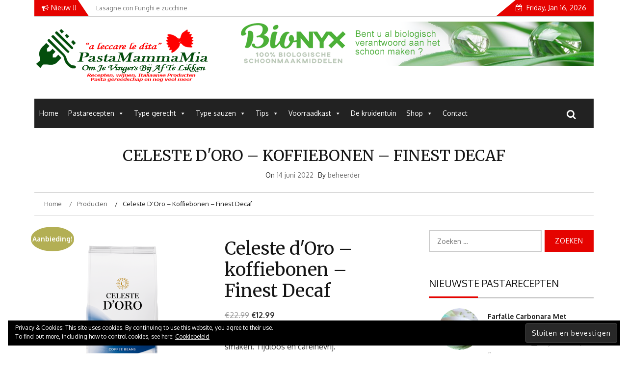

--- FILE ---
content_type: text/html; charset=UTF-8
request_url: https://pastamammamia.nl/product/celeste-doro-koffiebonen-finest-decaf/
body_size: 54548
content:
    <!DOCTYPE html>
    <html lang="nl-NL">



<head>

	        <meta charset="UTF-8">
        <meta name="viewport" content="width=device-width, initial-scale=1">
        <link rel="profile" href="https://gmpg.org/xfn/11">
        <link rel="pingback" href="https://pastamammamia.nl/xmlrpc.php">
<style>
#wpadminbar #wp-admin-bar-wsm_free_top_button .ab-icon:before {
	content: "\f239";
	color: #FF9800;
	top: 3px;
}
</style>        <style type="text/css">
        /*=====COLOR OPTION=====*/

        /*Color*/
        /*----------------------------------*/
        /*background color*/ 
                  .top-header,
          .site-header,
          body:not(.home) #page .site-content, 
          body.home.blog #page .site-content {
            background-color: #ffffff;
          }
                    section.wrapper-slider .slide-pager .cycle-pager-active,
            section.wrapper-slider .slide-pager .cycle-pager-active:visited,
            section.wrapper-slider .slide-pager .cycle-pager-active:hover,
            section.wrapper-slider .slide-pager .cycle-pager-active:focus,
            section.wrapper-slider .slide-pager .cycle-pager-active:active,
            .title-divider,
            .title-divider:visited,
            .block-overlay-hover,
            .block-overlay-hover:visited,
            #gmaptoggle,
            #gmaptoggle:visited,
            .evision-back-to-top,
            .evision-back-to-top:visited,
            .search-form .search-submit,
            .search-form .search-submit:visited,
            .widget_calendar tbody a,
            .widget_calendar tbody a:visited,
            .wrap-portfolio .button.is-checked,
            .button.button-outline:hover, 
            .button.button-outline:focus, 
            .button.button-outline:active,
            .radius-thumb-holder,
            .radius-thumb-holder:before,
            .radius-thumb-holder:hover:before, 
            .radius-thumb-holder:focus:before, 
            .radius-thumb-holder:active:before,
            #pbCloseBtn:hover:before,
            .slide-pager .cycle-pager-active, 
            .slick-dots .slick-active button,
            .slide-pager span:hover,
            .featurepost .latestpost-footer .moredetail a,
            .featurepost .latestpost-footer .moredetail a:visited,
            #load-wrap,
            .back-tonav,
            .back-tonav:visited,
            .wrap-service .box-container .box-inner:hover .box-content, 
            .wrap-service .box-container .box-inner:focus .box-content,
            .search-holder .search-bg.search-open form,
            .top-header .noticebar .notice-title,
            .top-header .timer,
            .nav-buttons,
            .widget .widgettitle:after,
            .widget .widget-title:after,
            .widget input.search-submit,
            .widget .search-form .search-submit,
            .widget .search-form .search-submit:focus,
            .main-navigation.sec-main-navigation ul li.current_page_item:before,
            .comments-area input[type="submit"],
            .wrap-nav .wrap-inner{
              background-color: #e50300;
            }

            .wrapper-slider,
            .flip-container .front,
            .flip-container .back,
            .wrap-nav .wrap-inner{
              border-color: #e50300 !important; /*#2e5077*/
            }

            @media screen and (min-width: 768px){
            .main-navigation .current_page_item > a:after,
            .main-navigation .current-menu-item > a:after,
            .main-navigation .current_page_ancestor > a:after,
            .main-navigation li.active > a:after,
            .main-navigation li.active > a:after,
            .main-navigation li.active > a:after,
            .main-navigation li.current_page_parent a:after {
                background-color: #e50300;
              }
            }

            .latestpost-footer .moredetail a,
            .latestpost-footer .moredetail a:visited,
            aside#secondary .widget ul li:before,
            aside#secondary .tagcloud a:before{
              color: #e50300;
            }
                    /*Site identity / logo & tagline*/
            .site-header .wrapper-site-identity .site-branding .site-title a,
            .site-header .wrapper-site-identity .site-title a:visited,
            .site-header .wrapper-site-identity .site-branding .site-description,
            .page-inner-title .entry-header time {
              color: #006805; /*#545C68*/
            }
                .nav-buttons .button-list a:hover i, .nav-buttons .button-list a:hover span, .nav-buttons .button-list a:hover .page-links a, .page-links .nav-buttons .button-list a:hover a, .nav-buttons .button-list a:focus i, .nav-buttons .button-list a:focus span, .nav-buttons .button-list a:focus .page-links a, .page-links .nav-buttons .button-list a:focus a, .nav-buttons .button-list a:active i, .nav-buttons .button-list a:active span, .nav-buttons .button-list a:active .page-links a, .page-links .nav-buttons .button-list a:active a, .nav-buttons .button-list a:visited:hover i, .nav-buttons .button-list a:visited:hover span, .nav-buttons .button-list a:visited:hover .page-links a, .page-links .nav-buttons .button-list a:visited:hover a, .nav-buttons .button-list a:visited:focus i, .nav-buttons .button-list a:visited:focus span, .nav-buttons .button-list a:visited:focus .page-links a, .page-links .nav-buttons .button-list a:visited:focus a, .nav-buttons .button-list a:visited:active i, .nav-buttons .button-list a:visited:active span, .nav-buttons .button-list a:visited:active .page-links a, .page-links .nav-buttons .button-list a:visited:active a, .nav-buttons .button-list button:hover i, .nav-buttons .button-list button:hover span, .nav-buttons .button-list button:hover .page-links a, .page-links .nav-buttons .button-list button:hover a, .nav-buttons .button-list button:focus i, .nav-buttons .button-list button:focus span, .nav-buttons .button-list button:focus .page-links a, .page-links .nav-buttons .button-list button:focus a, .nav-buttons .button-list button:active i, .nav-buttons .button-list button:active span, .nav-buttons .button-list button:active .page-links a, .page-links .nav-buttons .button-list button:active a, .nav-buttons .button-list button:visited:hover i, .nav-buttons .button-list button:visited:hover span, .nav-buttons .button-list button:visited:hover .page-links a, .page-links .nav-buttons .button-list button:visited:hover a, .nav-buttons .button-list button:visited:focus i, .nav-buttons .button-list button:visited:focus span, .nav-buttons .button-list button:visited:focus .page-links a, .page-links .nav-buttons .button-list button:visited:focus a, .nav-buttons .button-list button:visited:active i, .nav-buttons .button-list button:visited:active span, .nav-buttons .button-list button:visited:active .page-links a, .page-links .nav-buttons .button-list button:visited:active a
            a:active, a:hover,
            .thumb-post .overlay-post-content a:hover, 
            .thumb-post .overlay-post-content a:focus,
            .thumb-post .overlay-post-content a:active,
            .thumb-post .overlay-post-content a:visited:hover,
            .thumb-post .overlay-post-content a:visited:focus,
            .thumb-post .overlay-post-content a:visited:active,
            .main-navigation a:hover, .main-navigation a:focus, .main-navigation a:active, .main-navigation a:visited:hover, .main-navigation a:visited:focus, .main-navigation a:visited:active,
            .search-holder .button-search:hover, .search-holder .button-search:hover i {
                color: #e41410 !important;
            }
         
        /*Primary*/
          html, body, p, button, input, select, textarea, pre, code, kbd, tt, var, samp , .main-navigation a, search-input-holder .search-field,
          .widget .widgettitle, .widget .widget-title{
          font-family: 'Oxygen'; /*Lato*/
          }
         
          /*Site identity / logo & tagline*/
          .site-header .wrapper-site-identity .site-title a, .site-header .wrapper-site-identity .site-description {
          font-family: 'Merriweather'; /*Lato*/
          }
         
          /*Title*/
          h1, h1 a,
          h2, h2 a,
          h3, h3 a,
          h4, h4 a,
          h5, h5 a,
          h6, h6 a{
            font-family: 'Merriweather'; /*Lato*/
          }
                </style>
    <meta name='robots' content='index, follow, max-image-preview:large, max-snippet:-1, max-video-preview:-1' />
<script>window._wca = window._wca || [];</script>

	<!-- This site is optimized with the Yoast SEO Premium plugin v22.4 (Yoast SEO v24.5) - https://yoast.com/wordpress/plugins/seo/ -->
	<title>Celeste d&amp;apos;Oro - koffiebonen - Finest Decaf</title>
	<meta name="description" content="&quot;Een toonbeeld van elegante, gebalanceerde smaken. Tijdloos en cafeïnevrij.&quot; De Finest Decaf is met zijn elegante, gebalanceerde smaak het toonbeeld van hoe een goede cafeïnevrije koffie hoort te smaken. Het aromaprofiel is even verfijnd als alle andere smaken in het assortiment van Celeste d&#039;Oro. Je geniet van een tijdloze koffie met een volle, zachtzoete body en hinten van rijp fruit. De volle koffiesmaak doet bijna vergeten dat je cafeïnevrije koffie drinkt. Deze decaf koffiebonen komen erg tot hun recht in zowel een lungo als bij een espresso." />
	<link rel="canonical" href="https://pastamammamia.nl/product/celeste-doro-koffiebonen-finest-decaf/" />
	<meta property="og:locale" content="nl_NL" />
	<meta property="og:type" content="article" />
	<meta property="og:title" content="Celeste d&amp;apos;Oro - koffiebonen - Finest Decaf" />
	<meta property="og:description" content="&quot;Een toonbeeld van elegante, gebalanceerde smaken. Tijdloos en cafeïnevrij.&quot; De Finest Decaf is met zijn elegante, gebalanceerde smaak het toonbeeld van hoe een goede cafeïnevrije koffie hoort te smaken. Het aromaprofiel is even verfijnd als alle andere smaken in het assortiment van Celeste d&#039;Oro. Je geniet van een tijdloze koffie met een volle, zachtzoete body en hinten van rijp fruit. De volle koffiesmaak doet bijna vergeten dat je cafeïnevrije koffie drinkt. Deze decaf koffiebonen komen erg tot hun recht in zowel een lungo als bij een espresso." />
	<meta property="og:url" content="https://pastamammamia.nl/product/celeste-doro-koffiebonen-finest-decaf/" />
	<meta property="og:site_name" content="Pastamammamia" />
	<meta property="article:modified_time" content="2022-06-14T07:43:31+00:00" />
	<meta property="og:image" content="https://pastamammamia.nl/wp-content/uploads/2022/06/cw101310_cdo_bonen_1000gr_ucc_decaf_1.png" />
	<meta property="og:image:width" content="1000" />
	<meta property="og:image:height" content="1000" />
	<meta property="og:image:type" content="image/png" />
	<meta name="twitter:card" content="summary_large_image" />
	<meta name="twitter:title" content="Celeste d&amp;apos;Oro - koffiebonen - Finest Decaf" />
	<meta name="twitter:description" content="&quot;Een toonbeeld van elegante, gebalanceerde smaken. Tijdloos en cafeïnevrij.&quot; De Finest Decaf is met zijn elegante, gebalanceerde smaak het toonbeeld van hoe een goede cafeïnevrije koffie hoort te smaken. Het aromaprofiel is even verfijnd als alle andere smaken in het assortiment van Celeste d&#039;Oro. Je geniet van een tijdloze koffie met een volle, zachtzoete body en hinten van rijp fruit. De volle koffiesmaak doet bijna vergeten dat je cafeïnevrije koffie drinkt. Deze decaf koffiebonen komen erg tot hun recht in zowel een lungo als bij een espresso." />
	<meta name="twitter:label1" content="Geschatte leestijd" />
	<meta name="twitter:data1" content="1 minuut" />
	<script type="application/ld+json" class="yoast-schema-graph">{"@context":"https://schema.org","@graph":[{"@type":"WebPage","@id":"https://pastamammamia.nl/product/celeste-doro-koffiebonen-finest-decaf/","url":"https://pastamammamia.nl/product/celeste-doro-koffiebonen-finest-decaf/","name":"Celeste d&apos;Oro - koffiebonen - Finest Decaf","isPartOf":{"@id":"https://pastamammamia.nl/#website"},"primaryImageOfPage":{"@id":"https://pastamammamia.nl/product/celeste-doro-koffiebonen-finest-decaf/#primaryimage"},"image":{"@id":"https://pastamammamia.nl/product/celeste-doro-koffiebonen-finest-decaf/#primaryimage"},"thumbnailUrl":"https://i0.wp.com/pastamammamia.nl/wp-content/uploads/2022/06/cw101310_cdo_bonen_1000gr_ucc_decaf_1.png?fit=1000%2C1000&ssl=1","datePublished":"2022-06-14T07:42:57+00:00","dateModified":"2022-06-14T07:43:31+00:00","description":"\"Een toonbeeld van elegante, gebalanceerde smaken. Tijdloos en cafeïnevrij.\" De Finest Decaf is met zijn elegante, gebalanceerde smaak het toonbeeld van hoe een goede cafeïnevrije koffie hoort te smaken. Het aromaprofiel is even verfijnd als alle andere smaken in het assortiment van Celeste d'Oro. Je geniet van een tijdloze koffie met een volle, zachtzoete body en hinten van rijp fruit. De volle koffiesmaak doet bijna vergeten dat je cafeïnevrije koffie drinkt. Deze decaf koffiebonen komen erg tot hun recht in zowel een lungo als bij een espresso.","breadcrumb":{"@id":"https://pastamammamia.nl/product/celeste-doro-koffiebonen-finest-decaf/#breadcrumb"},"inLanguage":"nl-NL","potentialAction":[{"@type":"ReadAction","target":["https://pastamammamia.nl/product/celeste-doro-koffiebonen-finest-decaf/"]}]},{"@type":"ImageObject","inLanguage":"nl-NL","@id":"https://pastamammamia.nl/product/celeste-doro-koffiebonen-finest-decaf/#primaryimage","url":"https://i0.wp.com/pastamammamia.nl/wp-content/uploads/2022/06/cw101310_cdo_bonen_1000gr_ucc_decaf_1.png?fit=1000%2C1000&ssl=1","contentUrl":"https://i0.wp.com/pastamammamia.nl/wp-content/uploads/2022/06/cw101310_cdo_bonen_1000gr_ucc_decaf_1.png?fit=1000%2C1000&ssl=1","width":1000,"height":1000,"caption":"Celeste d&apos;Oro - koffiebonen - Finest Decaf"},{"@type":"BreadcrumbList","@id":"https://pastamammamia.nl/product/celeste-doro-koffiebonen-finest-decaf/#breadcrumb","itemListElement":[{"@type":"ListItem","position":1,"name":"Home","item":"https://pastamammamia.nl/"},{"@type":"ListItem","position":2,"name":"Shop","item":"https://pastamammamia.nl/shop/"},{"@type":"ListItem","position":3,"name":"Celeste d&apos;Oro &#8211; koffiebonen &#8211; Finest Decaf"}]},{"@type":"WebSite","@id":"https://pastamammamia.nl/#website","url":"https://pastamammamia.nl/","name":"Pastamammamia","description":"Pastarecepten om je vingers bij af te likken","publisher":{"@id":"https://pastamammamia.nl/#organization"},"potentialAction":[{"@type":"SearchAction","target":{"@type":"EntryPoint","urlTemplate":"https://pastamammamia.nl/?s={search_term_string}"},"query-input":{"@type":"PropertyValueSpecification","valueRequired":true,"valueName":"search_term_string"}}],"inLanguage":"nl-NL"},{"@type":"Organization","@id":"https://pastamammamia.nl/#organization","name":"Pastamammamia","url":"https://pastamammamia.nl/","logo":{"@type":"ImageObject","inLanguage":"nl-NL","@id":"https://pastamammamia.nl/#/schema/logo/image/","url":"https://i0.wp.com/pastamammamia.nl/wp-content/uploads/2017/10/logo-pastamammamia-trans-595-217.png?fit=595%2C217&ssl=1","contentUrl":"https://i0.wp.com/pastamammamia.nl/wp-content/uploads/2017/10/logo-pastamammamia-trans-595-217.png?fit=595%2C217&ssl=1","width":595,"height":217,"caption":"Pastamammamia"},"image":{"@id":"https://pastamammamia.nl/#/schema/logo/image/"}}]}</script>
	<!-- / Yoast SEO Premium plugin. -->


<script type='application/javascript'  id='pys-version-script'>console.log('PixelYourSite Free version 9.5.5');</script>
<link rel='dns-prefetch' href='//stats.wp.com' />
<link rel='dns-prefetch' href='//fonts.googleapis.com' />
<link rel='dns-prefetch' href='//v0.wordpress.com' />
<link rel='dns-prefetch' href='//i0.wp.com' />
<link rel='dns-prefetch' href='//widgets.wp.com' />
<link rel='dns-prefetch' href='//s0.wp.com' />
<link rel='dns-prefetch' href='//0.gravatar.com' />
<link rel='dns-prefetch' href='//1.gravatar.com' />
<link rel='dns-prefetch' href='//2.gravatar.com' />
<link rel="alternate" type="application/rss+xml" title="Pastamammamia &raquo; feed" href="https://pastamammamia.nl/feed/" />
<link rel="alternate" type="application/rss+xml" title="Pastamammamia &raquo; reactiesfeed" href="https://pastamammamia.nl/comments/feed/" />
<link rel="alternate" type="application/rss+xml" title="Pastamammamia &raquo; Celeste d&amp;apos;Oro &#8211; koffiebonen &#8211; Finest Decaf reactiesfeed" href="https://pastamammamia.nl/product/celeste-doro-koffiebonen-finest-decaf/feed/" />
<script type="text/javascript">
/* <![CDATA[ */
window._wpemojiSettings = {"baseUrl":"https:\/\/s.w.org\/images\/core\/emoji\/15.0.3\/72x72\/","ext":".png","svgUrl":"https:\/\/s.w.org\/images\/core\/emoji\/15.0.3\/svg\/","svgExt":".svg","source":{"concatemoji":"https:\/\/pastamammamia.nl\/wp-includes\/js\/wp-emoji-release.min.js?ver=6.5.7"}};
/*! This file is auto-generated */
!function(i,n){var o,s,e;function c(e){try{var t={supportTests:e,timestamp:(new Date).valueOf()};sessionStorage.setItem(o,JSON.stringify(t))}catch(e){}}function p(e,t,n){e.clearRect(0,0,e.canvas.width,e.canvas.height),e.fillText(t,0,0);var t=new Uint32Array(e.getImageData(0,0,e.canvas.width,e.canvas.height).data),r=(e.clearRect(0,0,e.canvas.width,e.canvas.height),e.fillText(n,0,0),new Uint32Array(e.getImageData(0,0,e.canvas.width,e.canvas.height).data));return t.every(function(e,t){return e===r[t]})}function u(e,t,n){switch(t){case"flag":return n(e,"\ud83c\udff3\ufe0f\u200d\u26a7\ufe0f","\ud83c\udff3\ufe0f\u200b\u26a7\ufe0f")?!1:!n(e,"\ud83c\uddfa\ud83c\uddf3","\ud83c\uddfa\u200b\ud83c\uddf3")&&!n(e,"\ud83c\udff4\udb40\udc67\udb40\udc62\udb40\udc65\udb40\udc6e\udb40\udc67\udb40\udc7f","\ud83c\udff4\u200b\udb40\udc67\u200b\udb40\udc62\u200b\udb40\udc65\u200b\udb40\udc6e\u200b\udb40\udc67\u200b\udb40\udc7f");case"emoji":return!n(e,"\ud83d\udc26\u200d\u2b1b","\ud83d\udc26\u200b\u2b1b")}return!1}function f(e,t,n){var r="undefined"!=typeof WorkerGlobalScope&&self instanceof WorkerGlobalScope?new OffscreenCanvas(300,150):i.createElement("canvas"),a=r.getContext("2d",{willReadFrequently:!0}),o=(a.textBaseline="top",a.font="600 32px Arial",{});return e.forEach(function(e){o[e]=t(a,e,n)}),o}function t(e){var t=i.createElement("script");t.src=e,t.defer=!0,i.head.appendChild(t)}"undefined"!=typeof Promise&&(o="wpEmojiSettingsSupports",s=["flag","emoji"],n.supports={everything:!0,everythingExceptFlag:!0},e=new Promise(function(e){i.addEventListener("DOMContentLoaded",e,{once:!0})}),new Promise(function(t){var n=function(){try{var e=JSON.parse(sessionStorage.getItem(o));if("object"==typeof e&&"number"==typeof e.timestamp&&(new Date).valueOf()<e.timestamp+604800&&"object"==typeof e.supportTests)return e.supportTests}catch(e){}return null}();if(!n){if("undefined"!=typeof Worker&&"undefined"!=typeof OffscreenCanvas&&"undefined"!=typeof URL&&URL.createObjectURL&&"undefined"!=typeof Blob)try{var e="postMessage("+f.toString()+"("+[JSON.stringify(s),u.toString(),p.toString()].join(",")+"));",r=new Blob([e],{type:"text/javascript"}),a=new Worker(URL.createObjectURL(r),{name:"wpTestEmojiSupports"});return void(a.onmessage=function(e){c(n=e.data),a.terminate(),t(n)})}catch(e){}c(n=f(s,u,p))}t(n)}).then(function(e){for(var t in e)n.supports[t]=e[t],n.supports.everything=n.supports.everything&&n.supports[t],"flag"!==t&&(n.supports.everythingExceptFlag=n.supports.everythingExceptFlag&&n.supports[t]);n.supports.everythingExceptFlag=n.supports.everythingExceptFlag&&!n.supports.flag,n.DOMReady=!1,n.readyCallback=function(){n.DOMReady=!0}}).then(function(){return e}).then(function(){var e;n.supports.everything||(n.readyCallback(),(e=n.source||{}).concatemoji?t(e.concatemoji):e.wpemoji&&e.twemoji&&(t(e.twemoji),t(e.wpemoji)))}))}((window,document),window._wpemojiSettings);
/* ]]> */
</script>
<style id='wp-emoji-styles-inline-css' type='text/css'>

	img.wp-smiley, img.emoji {
		display: inline !important;
		border: none !important;
		box-shadow: none !important;
		height: 1em !important;
		width: 1em !important;
		margin: 0 0.07em !important;
		vertical-align: -0.1em !important;
		background: none !important;
		padding: 0 !important;
	}
</style>
<link rel='stylesheet' id='wp-block-library-css' href='https://pastamammamia.nl/wp-includes/css/dist/block-library/style.min.css?ver=6.5.7' type='text/css' media='all' />
<style id='wp-block-library-inline-css' type='text/css'>
.has-text-align-justify{text-align:justify;}
</style>
<style id='wp-block-library-theme-inline-css' type='text/css'>
.wp-block-audio figcaption{color:#555;font-size:13px;text-align:center}.is-dark-theme .wp-block-audio figcaption{color:#ffffffa6}.wp-block-audio{margin:0 0 1em}.wp-block-code{border:1px solid #ccc;border-radius:4px;font-family:Menlo,Consolas,monaco,monospace;padding:.8em 1em}.wp-block-embed figcaption{color:#555;font-size:13px;text-align:center}.is-dark-theme .wp-block-embed figcaption{color:#ffffffa6}.wp-block-embed{margin:0 0 1em}.blocks-gallery-caption{color:#555;font-size:13px;text-align:center}.is-dark-theme .blocks-gallery-caption{color:#ffffffa6}.wp-block-image figcaption{color:#555;font-size:13px;text-align:center}.is-dark-theme .wp-block-image figcaption{color:#ffffffa6}.wp-block-image{margin:0 0 1em}.wp-block-pullquote{border-bottom:4px solid;border-top:4px solid;color:currentColor;margin-bottom:1.75em}.wp-block-pullquote cite,.wp-block-pullquote footer,.wp-block-pullquote__citation{color:currentColor;font-size:.8125em;font-style:normal;text-transform:uppercase}.wp-block-quote{border-left:.25em solid;margin:0 0 1.75em;padding-left:1em}.wp-block-quote cite,.wp-block-quote footer{color:currentColor;font-size:.8125em;font-style:normal;position:relative}.wp-block-quote.has-text-align-right{border-left:none;border-right:.25em solid;padding-left:0;padding-right:1em}.wp-block-quote.has-text-align-center{border:none;padding-left:0}.wp-block-quote.is-large,.wp-block-quote.is-style-large,.wp-block-quote.is-style-plain{border:none}.wp-block-search .wp-block-search__label{font-weight:700}.wp-block-search__button{border:1px solid #ccc;padding:.375em .625em}:where(.wp-block-group.has-background){padding:1.25em 2.375em}.wp-block-separator.has-css-opacity{opacity:.4}.wp-block-separator{border:none;border-bottom:2px solid;margin-left:auto;margin-right:auto}.wp-block-separator.has-alpha-channel-opacity{opacity:1}.wp-block-separator:not(.is-style-wide):not(.is-style-dots){width:100px}.wp-block-separator.has-background:not(.is-style-dots){border-bottom:none;height:1px}.wp-block-separator.has-background:not(.is-style-wide):not(.is-style-dots){height:2px}.wp-block-table{margin:0 0 1em}.wp-block-table td,.wp-block-table th{word-break:normal}.wp-block-table figcaption{color:#555;font-size:13px;text-align:center}.is-dark-theme .wp-block-table figcaption{color:#ffffffa6}.wp-block-video figcaption{color:#555;font-size:13px;text-align:center}.is-dark-theme .wp-block-video figcaption{color:#ffffffa6}.wp-block-video{margin:0 0 1em}.wp-block-template-part.has-background{margin-bottom:0;margin-top:0;padding:1.25em 2.375em}
</style>
<link rel='stylesheet' id='mediaelement-css' href='https://pastamammamia.nl/wp-includes/js/mediaelement/mediaelementplayer-legacy.min.css?ver=4.2.17' type='text/css' media='all' />
<link rel='stylesheet' id='wp-mediaelement-css' href='https://pastamammamia.nl/wp-includes/js/mediaelement/wp-mediaelement.min.css?ver=6.5.7' type='text/css' media='all' />
<style id='jetpack-sharing-buttons-style-inline-css' type='text/css'>
.jetpack-sharing-buttons__services-list{display:flex;flex-direction:row;flex-wrap:wrap;gap:0;list-style-type:none;margin:5px;padding:0}.jetpack-sharing-buttons__services-list.has-small-icon-size{font-size:12px}.jetpack-sharing-buttons__services-list.has-normal-icon-size{font-size:16px}.jetpack-sharing-buttons__services-list.has-large-icon-size{font-size:24px}.jetpack-sharing-buttons__services-list.has-huge-icon-size{font-size:36px}@media print{.jetpack-sharing-buttons__services-list{display:none!important}}.editor-styles-wrapper .wp-block-jetpack-sharing-buttons{gap:0;padding-inline-start:0}ul.jetpack-sharing-buttons__services-list.has-background{padding:1.25em 2.375em}
</style>
<style id='classic-theme-styles-inline-css' type='text/css'>
/*! This file is auto-generated */
.wp-block-button__link{color:#fff;background-color:#32373c;border-radius:9999px;box-shadow:none;text-decoration:none;padding:calc(.667em + 2px) calc(1.333em + 2px);font-size:1.125em}.wp-block-file__button{background:#32373c;color:#fff;text-decoration:none}
</style>
<style id='global-styles-inline-css' type='text/css'>
body{--wp--preset--color--black: #000000;--wp--preset--color--cyan-bluish-gray: #abb8c3;--wp--preset--color--white: #ffffff;--wp--preset--color--pale-pink: #f78da7;--wp--preset--color--vivid-red: #cf2e2e;--wp--preset--color--luminous-vivid-orange: #ff6900;--wp--preset--color--luminous-vivid-amber: #fcb900;--wp--preset--color--light-green-cyan: #7bdcb5;--wp--preset--color--vivid-green-cyan: #00d084;--wp--preset--color--pale-cyan-blue: #8ed1fc;--wp--preset--color--vivid-cyan-blue: #0693e3;--wp--preset--color--vivid-purple: #9b51e0;--wp--preset--gradient--vivid-cyan-blue-to-vivid-purple: linear-gradient(135deg,rgba(6,147,227,1) 0%,rgb(155,81,224) 100%);--wp--preset--gradient--light-green-cyan-to-vivid-green-cyan: linear-gradient(135deg,rgb(122,220,180) 0%,rgb(0,208,130) 100%);--wp--preset--gradient--luminous-vivid-amber-to-luminous-vivid-orange: linear-gradient(135deg,rgba(252,185,0,1) 0%,rgba(255,105,0,1) 100%);--wp--preset--gradient--luminous-vivid-orange-to-vivid-red: linear-gradient(135deg,rgba(255,105,0,1) 0%,rgb(207,46,46) 100%);--wp--preset--gradient--very-light-gray-to-cyan-bluish-gray: linear-gradient(135deg,rgb(238,238,238) 0%,rgb(169,184,195) 100%);--wp--preset--gradient--cool-to-warm-spectrum: linear-gradient(135deg,rgb(74,234,220) 0%,rgb(151,120,209) 20%,rgb(207,42,186) 40%,rgb(238,44,130) 60%,rgb(251,105,98) 80%,rgb(254,248,76) 100%);--wp--preset--gradient--blush-light-purple: linear-gradient(135deg,rgb(255,206,236) 0%,rgb(152,150,240) 100%);--wp--preset--gradient--blush-bordeaux: linear-gradient(135deg,rgb(254,205,165) 0%,rgb(254,45,45) 50%,rgb(107,0,62) 100%);--wp--preset--gradient--luminous-dusk: linear-gradient(135deg,rgb(255,203,112) 0%,rgb(199,81,192) 50%,rgb(65,88,208) 100%);--wp--preset--gradient--pale-ocean: linear-gradient(135deg,rgb(255,245,203) 0%,rgb(182,227,212) 50%,rgb(51,167,181) 100%);--wp--preset--gradient--electric-grass: linear-gradient(135deg,rgb(202,248,128) 0%,rgb(113,206,126) 100%);--wp--preset--gradient--midnight: linear-gradient(135deg,rgb(2,3,129) 0%,rgb(40,116,252) 100%);--wp--preset--font-size--small: 13px;--wp--preset--font-size--medium: 20px;--wp--preset--font-size--large: 36px;--wp--preset--font-size--x-large: 42px;--wp--preset--spacing--20: 0.44rem;--wp--preset--spacing--30: 0.67rem;--wp--preset--spacing--40: 1rem;--wp--preset--spacing--50: 1.5rem;--wp--preset--spacing--60: 2.25rem;--wp--preset--spacing--70: 3.38rem;--wp--preset--spacing--80: 5.06rem;--wp--preset--shadow--natural: 6px 6px 9px rgba(0, 0, 0, 0.2);--wp--preset--shadow--deep: 12px 12px 50px rgba(0, 0, 0, 0.4);--wp--preset--shadow--sharp: 6px 6px 0px rgba(0, 0, 0, 0.2);--wp--preset--shadow--outlined: 6px 6px 0px -3px rgba(255, 255, 255, 1), 6px 6px rgba(0, 0, 0, 1);--wp--preset--shadow--crisp: 6px 6px 0px rgba(0, 0, 0, 1);}:where(.is-layout-flex){gap: 0.5em;}:where(.is-layout-grid){gap: 0.5em;}body .is-layout-flex{display: flex;}body .is-layout-flex{flex-wrap: wrap;align-items: center;}body .is-layout-flex > *{margin: 0;}body .is-layout-grid{display: grid;}body .is-layout-grid > *{margin: 0;}:where(.wp-block-columns.is-layout-flex){gap: 2em;}:where(.wp-block-columns.is-layout-grid){gap: 2em;}:where(.wp-block-post-template.is-layout-flex){gap: 1.25em;}:where(.wp-block-post-template.is-layout-grid){gap: 1.25em;}.has-black-color{color: var(--wp--preset--color--black) !important;}.has-cyan-bluish-gray-color{color: var(--wp--preset--color--cyan-bluish-gray) !important;}.has-white-color{color: var(--wp--preset--color--white) !important;}.has-pale-pink-color{color: var(--wp--preset--color--pale-pink) !important;}.has-vivid-red-color{color: var(--wp--preset--color--vivid-red) !important;}.has-luminous-vivid-orange-color{color: var(--wp--preset--color--luminous-vivid-orange) !important;}.has-luminous-vivid-amber-color{color: var(--wp--preset--color--luminous-vivid-amber) !important;}.has-light-green-cyan-color{color: var(--wp--preset--color--light-green-cyan) !important;}.has-vivid-green-cyan-color{color: var(--wp--preset--color--vivid-green-cyan) !important;}.has-pale-cyan-blue-color{color: var(--wp--preset--color--pale-cyan-blue) !important;}.has-vivid-cyan-blue-color{color: var(--wp--preset--color--vivid-cyan-blue) !important;}.has-vivid-purple-color{color: var(--wp--preset--color--vivid-purple) !important;}.has-black-background-color{background-color: var(--wp--preset--color--black) !important;}.has-cyan-bluish-gray-background-color{background-color: var(--wp--preset--color--cyan-bluish-gray) !important;}.has-white-background-color{background-color: var(--wp--preset--color--white) !important;}.has-pale-pink-background-color{background-color: var(--wp--preset--color--pale-pink) !important;}.has-vivid-red-background-color{background-color: var(--wp--preset--color--vivid-red) !important;}.has-luminous-vivid-orange-background-color{background-color: var(--wp--preset--color--luminous-vivid-orange) !important;}.has-luminous-vivid-amber-background-color{background-color: var(--wp--preset--color--luminous-vivid-amber) !important;}.has-light-green-cyan-background-color{background-color: var(--wp--preset--color--light-green-cyan) !important;}.has-vivid-green-cyan-background-color{background-color: var(--wp--preset--color--vivid-green-cyan) !important;}.has-pale-cyan-blue-background-color{background-color: var(--wp--preset--color--pale-cyan-blue) !important;}.has-vivid-cyan-blue-background-color{background-color: var(--wp--preset--color--vivid-cyan-blue) !important;}.has-vivid-purple-background-color{background-color: var(--wp--preset--color--vivid-purple) !important;}.has-black-border-color{border-color: var(--wp--preset--color--black) !important;}.has-cyan-bluish-gray-border-color{border-color: var(--wp--preset--color--cyan-bluish-gray) !important;}.has-white-border-color{border-color: var(--wp--preset--color--white) !important;}.has-pale-pink-border-color{border-color: var(--wp--preset--color--pale-pink) !important;}.has-vivid-red-border-color{border-color: var(--wp--preset--color--vivid-red) !important;}.has-luminous-vivid-orange-border-color{border-color: var(--wp--preset--color--luminous-vivid-orange) !important;}.has-luminous-vivid-amber-border-color{border-color: var(--wp--preset--color--luminous-vivid-amber) !important;}.has-light-green-cyan-border-color{border-color: var(--wp--preset--color--light-green-cyan) !important;}.has-vivid-green-cyan-border-color{border-color: var(--wp--preset--color--vivid-green-cyan) !important;}.has-pale-cyan-blue-border-color{border-color: var(--wp--preset--color--pale-cyan-blue) !important;}.has-vivid-cyan-blue-border-color{border-color: var(--wp--preset--color--vivid-cyan-blue) !important;}.has-vivid-purple-border-color{border-color: var(--wp--preset--color--vivid-purple) !important;}.has-vivid-cyan-blue-to-vivid-purple-gradient-background{background: var(--wp--preset--gradient--vivid-cyan-blue-to-vivid-purple) !important;}.has-light-green-cyan-to-vivid-green-cyan-gradient-background{background: var(--wp--preset--gradient--light-green-cyan-to-vivid-green-cyan) !important;}.has-luminous-vivid-amber-to-luminous-vivid-orange-gradient-background{background: var(--wp--preset--gradient--luminous-vivid-amber-to-luminous-vivid-orange) !important;}.has-luminous-vivid-orange-to-vivid-red-gradient-background{background: var(--wp--preset--gradient--luminous-vivid-orange-to-vivid-red) !important;}.has-very-light-gray-to-cyan-bluish-gray-gradient-background{background: var(--wp--preset--gradient--very-light-gray-to-cyan-bluish-gray) !important;}.has-cool-to-warm-spectrum-gradient-background{background: var(--wp--preset--gradient--cool-to-warm-spectrum) !important;}.has-blush-light-purple-gradient-background{background: var(--wp--preset--gradient--blush-light-purple) !important;}.has-blush-bordeaux-gradient-background{background: var(--wp--preset--gradient--blush-bordeaux) !important;}.has-luminous-dusk-gradient-background{background: var(--wp--preset--gradient--luminous-dusk) !important;}.has-pale-ocean-gradient-background{background: var(--wp--preset--gradient--pale-ocean) !important;}.has-electric-grass-gradient-background{background: var(--wp--preset--gradient--electric-grass) !important;}.has-midnight-gradient-background{background: var(--wp--preset--gradient--midnight) !important;}.has-small-font-size{font-size: var(--wp--preset--font-size--small) !important;}.has-medium-font-size{font-size: var(--wp--preset--font-size--medium) !important;}.has-large-font-size{font-size: var(--wp--preset--font-size--large) !important;}.has-x-large-font-size{font-size: var(--wp--preset--font-size--x-large) !important;}
.wp-block-navigation a:where(:not(.wp-element-button)){color: inherit;}
:where(.wp-block-post-template.is-layout-flex){gap: 1.25em;}:where(.wp-block-post-template.is-layout-grid){gap: 1.25em;}
:where(.wp-block-columns.is-layout-flex){gap: 2em;}:where(.wp-block-columns.is-layout-grid){gap: 2em;}
.wp-block-pullquote{font-size: 1.5em;line-height: 1.6;}
</style>
<link rel='stylesheet' id='contact-form-7-css' href='https://pastamammamia.nl/wp-content/plugins/contact-form-7/includes/css/styles.css?ver=5.9.3' type='text/css' media='all' />
<link rel='stylesheet' id='plyr-css-css' href='https://pastamammamia.nl/wp-content/plugins/easy-video-player/lib/plyr.css?ver=6.5.7' type='text/css' media='all' />
<link rel='stylesheet' id='woocommerce-layout-css' href='https://pastamammamia.nl/wp-content/plugins/woocommerce/assets/css/woocommerce-layout.css?ver=8.7.2' type='text/css' media='all' />
<style id='woocommerce-layout-inline-css' type='text/css'>

	.infinite-scroll .woocommerce-pagination {
		display: none;
	}
</style>
<link rel='stylesheet' id='woocommerce-smallscreen-css' href='https://pastamammamia.nl/wp-content/plugins/woocommerce/assets/css/woocommerce-smallscreen.css?ver=8.7.2' type='text/css' media='only screen and (max-width: 768px)' />
<link rel='stylesheet' id='woocommerce-general-css' href='https://pastamammamia.nl/wp-content/plugins/woocommerce/assets/css/woocommerce.css?ver=8.7.2' type='text/css' media='all' />
<style id='woocommerce-inline-inline-css' type='text/css'>
.woocommerce form .form-row .required { visibility: visible; }
</style>
<link rel='stylesheet' id='wsm-style-css' href='https://pastamammamia.nl/wp-content/plugins/wp-stats-manager/css/style.css?ver=1.2' type='text/css' media='all' />
<link rel='stylesheet' id='megamenu-css' href='https://pastamammamia.nl/wp-content/uploads/maxmegamenu/style.css?ver=1316f0' type='text/css' media='all' />
<link rel='stylesheet' id='dashicons-css' href='https://pastamammamia.nl/wp-includes/css/dashicons.min.css?ver=6.5.7' type='text/css' media='all' />
<link rel='stylesheet' id='jquery-slick-css-css' href='https://pastamammamia.nl/wp-content/themes/emag/assets/frameworks/slick/slick.css?ver=3.4.0' type='text/css' media='all' />
<link rel='stylesheet' id='jquery-slick-theme-css' href='https://pastamammamia.nl/wp-content/themes/emag/assets/frameworks/slick/slick-theme.css?ver=3.4.0' type='text/css' media='all' />
<link rel='stylesheet' id='emag-style-css' href='https://pastamammamia.nl/wp-content/themes/emag/style.css?ver=6.5.7' type='text/css' media='all' />
<link rel='stylesheet' id='emag-google-fonts-css' href='https://fonts.googleapis.com/css?family=Oxygen%3A400%2C300%2C700%7CMerriweather%3A400%2C400italic%2C300%2C900%2C700%7CMerriweather%3A400%2C400italic%2C300%2C900%2C700&#038;ver=6.5.7' type='text/css' media='all' />
<link rel='stylesheet' id='widget-css' href='https://pastamammamia.nl/wp-content/themes/emag/inc/widgets/new-widgets/assets/widget.css?ver=6.5.7' type='text/css' media='all' />
<style id='jetpack_facebook_likebox-inline-css' type='text/css'>
.widget_facebook_likebox {
	overflow: hidden;
}

</style>
<link rel='stylesheet' id='newsletter-css' href='https://pastamammamia.nl/wp-content/plugins/newsletter/style.css?ver=8.2.8' type='text/css' media='all' />
<link rel='stylesheet' id='__EPYT__style-css' href='https://pastamammamia.nl/wp-content/plugins/youtube-embed-plus/styles/ytprefs.min.css?ver=14.2.1' type='text/css' media='all' />
<style id='__EPYT__style-inline-css' type='text/css'>

                .epyt-gallery-thumb {
                        width: 33.333%;
                }
                
</style>
<link rel='stylesheet' id='social-logos-css' href='https://pastamammamia.nl/wp-content/plugins/jetpack/_inc/social-logos/social-logos.min.css?ver=13.3.2' type='text/css' media='all' />
<link rel='stylesheet' id='jetpack_css-css' href='https://pastamammamia.nl/wp-content/plugins/jetpack/css/jetpack.css?ver=13.3.2' type='text/css' media='all' />
<script type="text/javascript" id="jetpack_related-posts-js-extra">
/* <![CDATA[ */
var related_posts_js_options = {"post_heading":"h4"};
/* ]]> */
</script>
<script type="text/javascript" src="https://pastamammamia.nl/wp-content/plugins/jetpack/_inc/build/related-posts/related-posts.min.js?ver=20240116" id="jetpack_related-posts-js"></script>
<script type="text/javascript" src="https://pastamammamia.nl/wp-includes/js/jquery/jquery.min.js?ver=3.7.1" id="jquery-core-js"></script>
<script type="text/javascript" src="https://pastamammamia.nl/wp-includes/js/jquery/jquery-migrate.min.js?ver=3.4.1" id="jquery-migrate-js"></script>
<script type="text/javascript" id="plyr-js-js-extra">
/* <![CDATA[ */
var easy_video_player = {"plyr_iconUrl":"https:\/\/pastamammamia.nl\/wp-content\/plugins\/easy-video-player\/lib\/plyr.svg","plyr_blankVideo":"https:\/\/pastamammamia.nl\/wp-content\/plugins\/easy-video-player\/lib\/blank.mp4"};
/* ]]> */
</script>
<script type="text/javascript" src="https://pastamammamia.nl/wp-content/plugins/easy-video-player/lib/plyr.js?ver=6.5.7" id="plyr-js-js"></script>
<script type="text/javascript" src="https://pastamammamia.nl/wp-content/plugins/woocommerce/assets/js/jquery-blockui/jquery.blockUI.min.js?ver=2.7.0-wc.8.7.2" id="jquery-blockui-js" defer="defer" data-wp-strategy="defer"></script>
<script type="text/javascript" id="wc-add-to-cart-js-extra">
/* <![CDATA[ */
var wc_add_to_cart_params = {"ajax_url":"\/wp-admin\/admin-ajax.php","wc_ajax_url":"\/?wc-ajax=%%endpoint%%","i18n_view_cart":"Bekijk winkelwagen","cart_url":"https:\/\/pastamammamia.nl\/winkelmand\/","is_cart":"","cart_redirect_after_add":"no"};
/* ]]> */
</script>
<script type="text/javascript" src="https://pastamammamia.nl/wp-content/plugins/woocommerce/assets/js/frontend/add-to-cart.min.js?ver=8.7.2" id="wc-add-to-cart-js" defer="defer" data-wp-strategy="defer"></script>
<script type="text/javascript" id="wc-single-product-js-extra">
/* <![CDATA[ */
var wc_single_product_params = {"i18n_required_rating_text":"Selecteer een waardering","review_rating_required":"yes","flexslider":{"rtl":false,"animation":"slide","smoothHeight":true,"directionNav":false,"controlNav":"thumbnails","slideshow":false,"animationSpeed":500,"animationLoop":false,"allowOneSlide":false},"zoom_enabled":"","zoom_options":[],"photoswipe_enabled":"","photoswipe_options":{"shareEl":false,"closeOnScroll":false,"history":false,"hideAnimationDuration":0,"showAnimationDuration":0},"flexslider_enabled":""};
/* ]]> */
</script>
<script type="text/javascript" src="https://pastamammamia.nl/wp-content/plugins/woocommerce/assets/js/frontend/single-product.min.js?ver=8.7.2" id="wc-single-product-js" defer="defer" data-wp-strategy="defer"></script>
<script type="text/javascript" src="https://pastamammamia.nl/wp-content/plugins/woocommerce/assets/js/js-cookie/js.cookie.min.js?ver=2.1.4-wc.8.7.2" id="js-cookie-js" defer="defer" data-wp-strategy="defer"></script>
<script type="text/javascript" id="woocommerce-js-extra">
/* <![CDATA[ */
var woocommerce_params = {"ajax_url":"\/wp-admin\/admin-ajax.php","wc_ajax_url":"\/?wc-ajax=%%endpoint%%"};
/* ]]> */
</script>
<script type="text/javascript" src="https://pastamammamia.nl/wp-content/plugins/woocommerce/assets/js/frontend/woocommerce.min.js?ver=8.7.2" id="woocommerce-js" defer="defer" data-wp-strategy="defer"></script>
<script type="text/javascript" src="https://stats.wp.com/s-202603.js" id="woocommerce-analytics-js" defer="defer" data-wp-strategy="defer"></script>
<script type="text/javascript" src="https://pastamammamia.nl/wp-content/plugins/pixelyoursite/dist/scripts/jquery.bind-first-0.2.3.min.js?ver=6.5.7" id="jquery-bind-first-js"></script>
<script type="text/javascript" src="https://pastamammamia.nl/wp-content/plugins/pixelyoursite/dist/scripts/js.cookie-2.1.3.min.js?ver=2.1.3" id="js-cookie-pys-js"></script>
<script type="text/javascript" id="pys-js-extra">
/* <![CDATA[ */
var pysOptions = {"staticEvents":{"facebook":{"woo_view_content":[{"delay":0,"type":"static","name":"ViewContent","pixelIds":["166027537269146"],"eventID":"6cbd652b-c701-4d6d-bae8-486f643bff6c","params":{"content_ids":["50120"],"content_type":"product","content_name":"Celeste d&apos;Oro - koffiebonen - Finest Decaf","category_name":"Celeste d&apos;Oro, Koffie, pastamammamias-shop","value":12.99,"currency":"EUR","contents":[{"id":"50120","quantity":1}],"product_price":12.99,"page_title":"Celeste d&apos;Oro - koffiebonen - Finest Decaf","post_type":"product","post_id":50120,"plugin":"PixelYourSite","user_role":"guest","event_url":"pastamammamia.nl\/product\/celeste-doro-koffiebonen-finest-decaf\/"},"e_id":"woo_view_content","ids":[],"hasTimeWindow":false,"timeWindow":0,"woo_order":"","edd_order":""}],"init_event":[{"delay":0,"type":"static","name":"PageView","pixelIds":["166027537269146"],"eventID":"4ea1d751-43dc-4ba4-ac93-d585c609acc0","params":{"page_title":"Celeste d&apos;Oro - koffiebonen - Finest Decaf","post_type":"product","post_id":50120,"plugin":"PixelYourSite","user_role":"guest","event_url":"pastamammamia.nl\/product\/celeste-doro-koffiebonen-finest-decaf\/"},"e_id":"init_event","ids":[],"hasTimeWindow":false,"timeWindow":0,"woo_order":"","edd_order":""}]}},"dynamicEvents":{"woo_add_to_cart_on_button_click":{"facebook":{"delay":0,"type":"dyn","name":"AddToCart","pixelIds":["166027537269146"],"eventID":"128da5cb-7cc3-4290-aaeb-af1e0b546d25","params":{"page_title":"Celeste d&apos;Oro - koffiebonen - Finest Decaf","post_type":"product","post_id":50120,"plugin":"PixelYourSite","user_role":"guest","event_url":"pastamammamia.nl\/product\/celeste-doro-koffiebonen-finest-decaf\/"},"e_id":"woo_add_to_cart_on_button_click","ids":[],"hasTimeWindow":false,"timeWindow":0,"woo_order":"","edd_order":""}}},"triggerEvents":[],"triggerEventTypes":[],"facebook":{"pixelIds":["166027537269146"],"advancedMatching":[],"advancedMatchingEnabled":false,"removeMetadata":false,"contentParams":{"post_type":"product","post_id":50120,"content_name":"Celeste d&apos;Oro - koffiebonen - Finest Decaf","categories":"Celeste d&apos;Oro, Koffie, pastamammamias-shop","tags":""},"commentEventEnabled":true,"wooVariableAsSimple":false,"downloadEnabled":true,"formEventEnabled":true,"serverApiEnabled":false,"wooCRSendFromServer":false,"send_external_id":null},"debug":"","siteUrl":"https:\/\/pastamammamia.nl","ajaxUrl":"https:\/\/pastamammamia.nl\/wp-admin\/admin-ajax.php","ajax_event":"db7f9a13d6","enable_remove_download_url_param":"1","cookie_duration":"7","last_visit_duration":"60","enable_success_send_form":"","ajaxForServerEvent":"1","send_external_id":"1","external_id_expire":"180","google_consent_mode":"1","gdpr":{"ajax_enabled":false,"all_disabled_by_api":false,"facebook_disabled_by_api":false,"analytics_disabled_by_api":false,"google_ads_disabled_by_api":false,"pinterest_disabled_by_api":false,"bing_disabled_by_api":false,"externalID_disabled_by_api":false,"facebook_prior_consent_enabled":false,"analytics_prior_consent_enabled":true,"google_ads_prior_consent_enabled":null,"pinterest_prior_consent_enabled":true,"bing_prior_consent_enabled":true,"cookiebot_integration_enabled":false,"cookiebot_facebook_consent_category":"marketing","cookiebot_analytics_consent_category":"statistics","cookiebot_tiktok_consent_category":"marketing","cookiebot_google_ads_consent_category":null,"cookiebot_pinterest_consent_category":"marketing","cookiebot_bing_consent_category":"marketing","consent_magic_integration_enabled":false,"real_cookie_banner_integration_enabled":false,"cookie_notice_integration_enabled":false,"cookie_law_info_integration_enabled":false,"analytics_storage":{"enabled":true,"value":"granted","filter":false},"ad_storage":{"enabled":true,"value":"granted","filter":false},"ad_user_data":{"enabled":true,"value":"granted","filter":false},"ad_personalization":{"enabled":true,"value":"granted","filter":false}},"cookie":{"disabled_all_cookie":false,"disabled_start_session_cookie":false,"disabled_advanced_form_data_cookie":false,"disabled_landing_page_cookie":false,"disabled_first_visit_cookie":false,"disabled_trafficsource_cookie":false,"disabled_utmTerms_cookie":false,"disabled_utmId_cookie":false},"tracking_analytics":{"TrafficSource":"direct","TrafficLanding":"undefined","TrafficUtms":[],"TrafficUtmsId":[]},"woo":{"enabled":true,"enabled_save_data_to_orders":true,"addToCartOnButtonEnabled":true,"addToCartOnButtonValueEnabled":true,"addToCartOnButtonValueOption":"price","singleProductId":50120,"removeFromCartSelector":"form.woocommerce-cart-form .remove","addToCartCatchMethod":"add_cart_js","is_order_received_page":false,"containOrderId":false},"edd":{"enabled":false}};
/* ]]> */
</script>
<script type="text/javascript" src="https://pastamammamia.nl/wp-content/plugins/pixelyoursite/dist/scripts/public.js?ver=9.5.5" id="pys-js"></script>
<script type="text/javascript" id="__ytprefs__-js-extra">
/* <![CDATA[ */
var _EPYT_ = {"ajaxurl":"https:\/\/pastamammamia.nl\/wp-admin\/admin-ajax.php","security":"b6750b400b","gallery_scrolloffset":"20","eppathtoscripts":"https:\/\/pastamammamia.nl\/wp-content\/plugins\/youtube-embed-plus\/scripts\/","eppath":"https:\/\/pastamammamia.nl\/wp-content\/plugins\/youtube-embed-plus\/","epresponsiveselector":"[\"iframe.__youtube_prefs_widget__\"]","epdovol":"1","version":"14.2.1","evselector":"iframe.__youtube_prefs__[src], iframe[src*=\"youtube.com\/embed\/\"], iframe[src*=\"youtube-nocookie.com\/embed\/\"]","ajax_compat":"","maxres_facade":"eager","ytapi_load":"light","pause_others":"","stopMobileBuffer":"1","facade_mode":"","not_live_on_channel":"","vi_active":"","vi_js_posttypes":[]};
/* ]]> */
</script>
<script type="text/javascript" src="https://pastamammamia.nl/wp-content/plugins/youtube-embed-plus/scripts/ytprefs.min.js?ver=14.2.1" id="__ytprefs__-js"></script>
<link rel="https://api.w.org/" href="https://pastamammamia.nl/wp-json/" /><link rel="alternate" type="application/json" href="https://pastamammamia.nl/wp-json/wp/v2/product/50120" /><link rel="EditURI" type="application/rsd+xml" title="RSD" href="https://pastamammamia.nl/xmlrpc.php?rsd" />
<meta name="generator" content="WordPress 6.5.7" />
<meta name="generator" content="WooCommerce 8.7.2" />
<link rel="alternate" type="application/json+oembed" href="https://pastamammamia.nl/wp-json/oembed/1.0/embed?url=https%3A%2F%2Fpastamammamia.nl%2Fproduct%2Fceleste-doro-koffiebonen-finest-decaf%2F" />
<link rel="alternate" type="text/xml+oembed" href="https://pastamammamia.nl/wp-json/oembed/1.0/embed?url=https%3A%2F%2Fpastamammamia.nl%2Fproduct%2Fceleste-doro-koffiebonen-finest-decaf%2F&#038;format=xml" />

		<!-- GA Google Analytics @ https://m0n.co/ga -->
		<script async src="https://www.googletagmanager.com/gtag/js?id=G-9T3YRBMFDJ"></script>
		<script>
			window.dataLayer = window.dataLayer || [];
			function gtag(){dataLayer.push(arguments);}
			gtag('js', new Date());
			gtag('config', 'G-9T3YRBMFDJ');
		</script>

	<script type="text/javascript">
(function(url){
	if(/(?:Chrome\/26\.0\.1410\.63 Safari\/537\.31|WordfenceTestMonBot)/.test(navigator.userAgent)){ return; }
	var addEvent = function(evt, handler) {
		if (window.addEventListener) {
			document.addEventListener(evt, handler, false);
		} else if (window.attachEvent) {
			document.attachEvent('on' + evt, handler);
		}
	};
	var removeEvent = function(evt, handler) {
		if (window.removeEventListener) {
			document.removeEventListener(evt, handler, false);
		} else if (window.detachEvent) {
			document.detachEvent('on' + evt, handler);
		}
	};
	var evts = 'contextmenu dblclick drag dragend dragenter dragleave dragover dragstart drop keydown keypress keyup mousedown mousemove mouseout mouseover mouseup mousewheel scroll'.split(' ');
	var logHuman = function() {
		if (window.wfLogHumanRan) { return; }
		window.wfLogHumanRan = true;
		var wfscr = document.createElement('script');
		wfscr.type = 'text/javascript';
		wfscr.async = true;
		wfscr.src = url + '&r=' + Math.random();
		(document.getElementsByTagName('head')[0]||document.getElementsByTagName('body')[0]).appendChild(wfscr);
		for (var i = 0; i < evts.length; i++) {
			removeEvent(evts[i], logHuman);
		}
	};
	for (var i = 0; i < evts.length; i++) {
		addEvent(evts[i], logHuman);
	}
})('//pastamammamia.nl/?wordfence_lh=1&hid=0F89E76DB4DFE36A05EF5EFD82289974');
</script>	   
    <!-- Wordpress Stats Manager -->
    <script type="text/javascript">
          var _wsm = _wsm || [];
           _wsm.push(['trackPageView']);
           _wsm.push(['enableLinkTracking']);
           _wsm.push(['enableHeartBeatTimer']);
          (function() {
            var u="https://pastamammamia.nl/wp-content/plugins/wp-stats-manager/";
            _wsm.push(['setUrlReferrer', ""]);
            _wsm.push(['setTrackerUrl',"https://pastamammamia.nl/?wmcAction=wmcTrack"]);
            _wsm.push(['setSiteId', "1"]);
            _wsm.push(['setPageId', "50120"]);
            _wsm.push(['setWpUserId', "0"]);           
            var d=document, g=d.createElement('script'), s=d.getElementsByTagName('script')[0];
            g.type='text/javascript'; g.async=true; g.defer=true; g.src=u+'js/wsm_new.js'; s.parentNode.insertBefore(g,s);
          })();
    </script>
    <!-- End Wordpress Stats Manager Code -->
      	<style>img#wpstats{display:none}</style>
		<!-- Deze code is toegevoegd door Analytify (5.2.3) https://analytify.io/ !-->
			<script async src="https://www.googletagmanager.com/gtag/js?id=?G-9T3YRBMFDJ"></script>
			<script>
			window.dataLayer = window.dataLayer || [];
			function gtag(){dataLayer.push(arguments);}
			gtag('js', new Date());

			const configuration = JSON.parse( '{"anonymize_ip":"false","forceSSL":"false","allow_display_features":"true","debug_mode":true}' );
			const gaID = 'G-9T3YRBMFDJ';

			
			gtag('config', gaID, configuration);

			
			</script>

			<!-- Deze code is toegevoegd door Analytify (5.2.3) !-->	<noscript><style>.woocommerce-product-gallery{ opacity: 1 !important; }</style></noscript>
	<meta name="generator" content="Elementor 3.20.4; features: e_optimized_assets_loading, additional_custom_breakpoints, block_editor_assets_optimize, e_image_loading_optimization; settings: css_print_method-external, google_font-enabled, font_display-auto">
		<style type="text/css">
					.site-title,
			.site-description {
				position: absolute;
				clip: rect(1px, 1px, 1px, 1px);
			}
				</style>
		<link rel="canonical" href="https://pastamammamia.nl/product/celeste-doro-koffiebonen-finest-decaf/" />
<meta name="description" content="&quot;Een toonbeeld van elegante, gebalanceerde smaken. Tijdloos en cafeïnevrij.&quot; De Finest Decaf is met zijn elegante, gebalanceerde smaak het toonbeeld van hoe een goede cafeïnevrije koffie hoort te smaken. Het aromaprofiel is even verfijnd als alle andere smaken in het assortiment van Celeste d&#039;Oro. Je geniet van een tijdloze koffie met een volle, zachtzoete body en hinten van rijp fruit. De volle koffiesmaak doet bijna vergeten dat je cafeïnevrije koffie drinkt. Deze decaf koffiebonen komen erg tot hun recht in zowel een lungo als bij een espresso." /><meta name="title" content="Celeste d&amp;apos;Oro - koffiebonen - Finest Decaf" /><script async src="https://www.googletagmanager.com/gtag/js?id=
G-9T3YRBMFDJ"></script>
<script>
    window.dataLayer = window.dataLayer || [];
    function gtag(){dataLayer.push(arguments);}
    gtag('js', new Date());

    gtag('config', 'G-9T3YRBMFDJ');
</script>
<!--End WPMS Google Analytics 4 property tracking js code--><style type="text/css" id="wp-custom-css">#div-advanced .display-posts-listing .alignleft {
    float: right;
    margin: 0 0 5px 5px;
}</style><style type="text/css">/** Mega Menu CSS: fs **/</style>

</head>

<body class="product-template-default single single-product postid-50120 wp-custom-logo wp-embed-responsive theme-emag woocommerce woocommerce-page woocommerce-no-js mega-menu-primary evision-right-sidebar elementor-default elementor-kit-41507">

    <div id="page" class="site">
    <a class="skip-link screen-reader-text" href="#content">Skip to content</a>
    <header class="wrapper top-header">
        <div class="container">
            <div class="wrap-inner">
                <div class="row">
                    <div class="col-xs-12 col-sm-12 col-md-6 top-header-left">
                                                    <div class="noticebar">
                                                                    <span class="notice-title">Nieuw !!</span>
                                                                <div class="ticker">
                                    <div id="cycle-slideshow-ticker" class="cycle-slideshow"
                                        data-cycle-log="false"
                                        data-cycle-swipe=true
                                        data-cycle-timeout=5000
                                        data-cycle-fx=scrollVert
                                        data-cycle-speed=1000
                                        data-cycle-carousel-fluid=true
                                        data-cycle-carousel-visible=5
                                        data-cycle-pause-on-hover=true
                                        data-cycle-auto-height=container
                                        data-cycle-slides="> div">
                                                                                                <div class="slide-item">
                                                        <a href="https://pastamammamia.nl/farfalle-carbonara-erwten/">
                                                            <span class="notice-content">Farfalle Carbonara met erwten</span>
                                                        </a>
                                                    </div>
                                                                                                    <div class="slide-item">
                                                        <a href="https://pastamammamia.nl/lasagne-con-funghi-e-zucchine/">
                                                            <span class="notice-content">Lasagne con Funghi e zucchine</span>
                                                        </a>
                                                    </div>
                                                                                                    <div class="slide-item">
                                                        <a href="https://pastamammamia.nl/conchiglie-alla-amatriciana/">
                                                            <span class="notice-content">Conchiglie alla Amatriciana</span>
                                                        </a>
                                                    </div>
                                                                                                    <div class="slide-item">
                                                        <a href="https://pastamammamia.nl/tortellini-con-proscuitto/">
                                                            <span class="notice-content">Tortellini con Proscuitto</span>
                                                        </a>
                                                    </div>
                                                                                                    <div class="slide-item">
                                                        <a href="https://pastamammamia.nl/agnolotti-di-taleggio-e-maggiorama/">
                                                            <span class="notice-content">Agnolotti di Taleggio e Maggiorama</span>
                                                        </a>
                                                    </div>
                                                                                        </div>
                                    <div class="cycle-pager" id="slide-pager"></div>
                                </div>
                            </div>
                                            </div>
                    <div class="col-xs-12 col-sm-12 col-md-6 top-header-right">
                                                                            <div class="timer">
                                Friday, Jan 16, 2026                            </div>
                                            </div>
                </div>
            </div>
        </div>
    </header>
    <header id="masthead" class="wrapper wrap-head site-header">
        <div class="wrapper wrapper-site-identity">
            <div class="container">
                <div class="row">
                    <div class="col-xs-12 col-sm-12 col-md-4">
                        <div class="site-branding">
                            <a href="https://pastamammamia.nl/" class="custom-logo-link" rel="home"><img fetchpriority="high" width="595" height="217" src="https://i0.wp.com/pastamammamia.nl/wp-content/uploads/2017/10/logo-pastamammamia-trans-595-217.png?fit=595%2C217&amp;ssl=1" class="custom-logo" alt="Pastamammamia" decoding="async" srcset="https://i0.wp.com/pastamammamia.nl/wp-content/uploads/2017/10/logo-pastamammamia-trans-595-217.png?w=595&amp;ssl=1 595w, https://i0.wp.com/pastamammamia.nl/wp-content/uploads/2017/10/logo-pastamammamia-trans-595-217.png?resize=300%2C109&amp;ssl=1 300w" sizes="(max-width: 595px) 100vw, 595px" data-attachment-id="14" data-permalink="https://pastamammamia.nl/?attachment_id=14" data-orig-file="https://i0.wp.com/pastamammamia.nl/wp-content/uploads/2017/10/logo-pastamammamia-trans-595-217.png?fit=595%2C217&amp;ssl=1" data-orig-size="595,217" data-comments-opened="1" data-image-meta="{&quot;aperture&quot;:&quot;0&quot;,&quot;credit&quot;:&quot;&quot;,&quot;camera&quot;:&quot;&quot;,&quot;caption&quot;:&quot;&quot;,&quot;created_timestamp&quot;:&quot;0&quot;,&quot;copyright&quot;:&quot;&quot;,&quot;focal_length&quot;:&quot;0&quot;,&quot;iso&quot;:&quot;0&quot;,&quot;shutter_speed&quot;:&quot;0&quot;,&quot;title&quot;:&quot;&quot;,&quot;orientation&quot;:&quot;0&quot;}" data-image-title="logo-pastamammamia-trans-595-217" data-image-description="" data-image-caption="" data-medium-file="https://i0.wp.com/pastamammamia.nl/wp-content/uploads/2017/10/logo-pastamammamia-trans-595-217.png?fit=300%2C109&amp;ssl=1" data-large-file="https://i0.wp.com/pastamammamia.nl/wp-content/uploads/2017/10/logo-pastamammamia-trans-595-217.png?fit=595%2C217&amp;ssl=1" /></a>                                                                <p class="site-title"><a href="https://pastamammamia.nl/" rel="home">Pastamammamia</a></p>
                                                                    <p class="site-description">Pastarecepten om je vingers bij af te likken</p>
                                                        </div><!-- .site-branding -->
                    </div>
                                            <div class="col-xs-12 col-sm-12 col-md-8">
                            <div class="ads-section header-right">
                                <a href= "https://greenline.nl/biologisch-schoonmaken-waarom/">
                                    <img src="https://pastamammamia.nl/wp-content/uploads/2019/04/bionyx-schoonmaken-729.png">
                                </a>
                            </div>
                        </div>
                                    </div>
            </div>
        </div>
    </header><!-- #masthead -->
    <nav class="wrapper wrap-nav">
        <div class="container">
            <div class="wrap-inner">
                <div class="sec-menu">
                    <nav id="sec-site-navigation" class="main-navigation sec-main-navigation" role="navigation" aria-label="secondary-menu">
                    
                    <div id="mega-menu-wrap-primary" class="mega-menu-wrap"><div class="mega-menu-toggle"><div class="mega-toggle-blocks-left"></div><div class="mega-toggle-blocks-center"></div><div class="mega-toggle-blocks-right"><div class='mega-toggle-block mega-menu-toggle-block mega-toggle-block-1' id='mega-toggle-block-1' tabindex='0'><span class='mega-toggle-label' role='button' aria-expanded='false'><span class='mega-toggle-label-closed'>MENU</span><span class='mega-toggle-label-open'>MENU</span></span></div></div></div><ul id="mega-menu-primary" class="mega-menu max-mega-menu mega-menu-horizontal mega-no-js" data-event="hover_intent" data-effect="fade_up" data-effect-speed="200" data-effect-mobile="disabled" data-effect-speed-mobile="0" data-mobile-force-width="false" data-second-click="go" data-document-click="collapse" data-vertical-behaviour="accordion" data-breakpoint="600" data-unbind="true" data-mobile-state="collapse_all" data-hover-intent-timeout="300" data-hover-intent-interval="100"><li class='mega-menu-item mega-menu-item-type-custom mega-menu-item-object-custom mega-menu-item-home mega-menu-megamenu mega-align-bottom-left mega-menu-megamenu mega-menu-item-110' id='mega-menu-item-110'><a class="mega-menu-link" href="https://pastamammamia.nl/" tabindex="0">Home</a></li><li class='mega-menu-item mega-menu-item-type-post_type mega-menu-item-object-page mega-menu-item-has-children mega-menu-megamenu mega-align-bottom-left mega-menu-megamenu mega-menu-item-1444' id='mega-menu-item-1444'><a class="mega-menu-link" href="https://pastamammamia.nl/alle-recepten/" aria-haspopup="true" aria-expanded="false" tabindex="0">Pastarecepten<span class="mega-indicator"></span></a>
<ul class="mega-sub-menu">
<li class='mega-menu-item mega-menu-item-type-post_type mega-menu-item-object-page mega-menu-columns-1-of-6 mega-menu-item-14560' id='mega-menu-item-14560'><a class="mega-menu-link" href="https://pastamammamia.nl/alle-recepten/">Alle Pastarecepten</a></li><li class='mega-menu-item mega-menu-item-type-taxonomy mega-menu-item-object-category mega-menu-columns-1-of-6 mega-menu-item-21258' id='mega-menu-item-21258'><a class="mega-menu-link" href="https://pastamammamia.nl/category/pasta-tips/basis-recepten/">Basis recepten</a></li><li class='mega-menu-item mega-menu-item-type-taxonomy mega-menu-item-object-category mega-menu-columns-1-of-6 mega-menu-item-6432' id='mega-menu-item-6432'><a class="mega-menu-link" href="https://pastamammamia.nl/category/pastarecepten/agnolotti/">Agnolotti</a></li><li class='mega-menu-item mega-menu-item-type-taxonomy mega-menu-item-object-category mega-menu-columns-1-of-6 mega-menu-item-21250' id='mega-menu-item-21250'><a class="mega-menu-link" href="https://pastamammamia.nl/category/pastarecepten/bavette/">Bavette</a></li><li class='mega-menu-item mega-menu-item-type-taxonomy mega-menu-item-object-category mega-menu-columns-1-of-6 mega-menu-item-21251' id='mega-menu-item-21251'><a class="mega-menu-link" href="https://pastamammamia.nl/category/pastarecepten/bucatini/">Bucatini</a></li><li class='mega-menu-item mega-menu-item-type-taxonomy mega-menu-item-object-category mega-menu-columns-1-of-6 mega-menu-item-236' id='mega-menu-item-236'><a class="mega-menu-link" href="https://pastamammamia.nl/category/pastarecepten/cannelloni/">Cannelloni</a></li><li class='mega-menu-item mega-menu-item-type-taxonomy mega-menu-item-object-category mega-menu-columns-1-of-6 mega-menu-clear mega-menu-item-320' id='mega-menu-item-320'><a class="mega-menu-link" href="https://pastamammamia.nl/category/pastarecepten/cappelletti/">Cappelletti</a></li><li class='mega-menu-item mega-menu-item-type-taxonomy mega-menu-item-object-category mega-menu-columns-1-of-6 mega-menu-item-53235' id='mega-menu-item-53235'><a class="mega-menu-link" href="https://pastamammamia.nl/category/pastarecepten/capelli-dangelo/">Capelli d'Angelo</a></li><li class='mega-menu-item mega-menu-item-type-taxonomy mega-menu-item-object-category mega-menu-columns-1-of-6 mega-menu-item-21252' id='mega-menu-item-21252'><a class="mega-menu-link" href="https://pastamammamia.nl/category/pastarecepten/conchiglie/">Conchiglie</a></li><li class='mega-menu-item mega-menu-item-type-taxonomy mega-menu-item-object-category mega-menu-columns-1-of-6 mega-menu-item-237' id='mega-menu-item-237'><a class="mega-menu-link" href="https://pastamammamia.nl/category/pastarecepten/farfalle/">Farfalle</a></li><li class='mega-menu-item mega-menu-item-type-taxonomy mega-menu-item-object-category mega-menu-columns-1-of-6 mega-menu-item-238' id='mega-menu-item-238'><a class="mega-menu-link" href="https://pastamammamia.nl/category/pastarecepten/fettucine/">Fettucine</a></li><li class='mega-menu-item mega-menu-item-type-taxonomy mega-menu-item-object-category mega-menu-columns-1-of-6 mega-menu-item-38619' id='mega-menu-item-38619'><a class="mega-menu-link" href="https://pastamammamia.nl/category/pastarecepten/fregola/">Fregola</a></li><li class='mega-menu-item mega-menu-item-type-taxonomy mega-menu-item-object-category mega-menu-columns-1-of-6 mega-menu-clear mega-menu-item-239' id='mega-menu-item-239'><a class="mega-menu-link" href="https://pastamammamia.nl/category/pastarecepten/fusilli/">Fusilli</a></li><li class='mega-menu-item mega-menu-item-type-taxonomy mega-menu-item-object-category mega-menu-columns-1-of-6 mega-menu-item-21253' id='mega-menu-item-21253'><a class="mega-menu-link" href="https://pastamammamia.nl/category/pastarecepten/garganelli/">Garganelli</a></li><li class='mega-menu-item mega-menu-item-type-taxonomy mega-menu-item-object-category mega-menu-columns-1-of-6 mega-menu-item-240' id='mega-menu-item-240'><a class="mega-menu-link" href="https://pastamammamia.nl/category/pastarecepten/gnocchi/">Gnocchi</a></li><li class='mega-menu-item mega-menu-item-type-taxonomy mega-menu-item-object-category mega-menu-columns-1-of-6 mega-menu-item-241' id='mega-menu-item-241'><a class="mega-menu-link" href="https://pastamammamia.nl/category/pastarecepten/lasagne/">Lasagne</a></li><li class='mega-menu-item mega-menu-item-type-taxonomy mega-menu-item-object-category mega-menu-columns-1-of-6 mega-menu-item-242' id='mega-menu-item-242'><a class="mega-menu-link" href="https://pastamammamia.nl/category/pastarecepten/liguini/">Liguini</a></li><li class='mega-menu-item mega-menu-item-type-taxonomy mega-menu-item-object-category mega-menu-columns-1-of-6 mega-menu-item-6430' id='mega-menu-item-6430'><a class="mega-menu-link" href="https://pastamammamia.nl/category/pastarecepten/maccheroni/">Maccheroni</a></li><li class='mega-menu-item mega-menu-item-type-taxonomy mega-menu-item-object-category mega-menu-columns-1-of-6 mega-menu-clear mega-menu-item-6431' id='mega-menu-item-6431'><a class="mega-menu-link" href="https://pastamammamia.nl/category/pastarecepten/malloreddus/">Malloreddus</a></li><li class='mega-menu-item mega-menu-item-type-taxonomy mega-menu-item-object-category mega-menu-columns-1-of-6 mega-menu-item-243' id='mega-menu-item-243'><a class="mega-menu-link" href="https://pastamammamia.nl/category/pastarecepten/orecchiette/">Orecchiette</a></li><li class='mega-menu-item mega-menu-item-type-taxonomy mega-menu-item-object-category mega-menu-columns-1-of-6 mega-menu-item-1601' id='mega-menu-item-1601'><a class="mega-menu-link" href="https://pastamammamia.nl/category/pastarecepten/papardelle/">Papardelle</a></li><li class='mega-menu-item mega-menu-item-type-taxonomy mega-menu-item-object-category mega-menu-columns-1-of-6 mega-menu-item-244' id='mega-menu-item-244'><a class="mega-menu-link" href="https://pastamammamia.nl/category/pastarecepten/pasta-salades/">Pasta salades</a></li><li class='mega-menu-item mega-menu-item-type-taxonomy mega-menu-item-object-category mega-menu-columns-1-of-6 mega-menu-item-245' id='mega-menu-item-245'><a class="mega-menu-link" href="https://pastamammamia.nl/category/pastarecepten/pasta-soepen/">Pasta soepen</a></li><li class='mega-menu-item mega-menu-item-type-taxonomy mega-menu-item-object-category mega-menu-columns-1-of-6 mega-menu-item-111' id='mega-menu-item-111'><a class="mega-menu-link" href="https://pastamammamia.nl/category/pastarecepten/penne/">Penne</a></li><li class='mega-menu-item mega-menu-item-type-taxonomy mega-menu-item-object-category mega-menu-columns-1-of-6 mega-menu-clear mega-menu-item-6433' id='mega-menu-item-6433'><a class="mega-menu-link" href="https://pastamammamia.nl/category/pastarecepten/pipe-rigate/">Pipe Rigate</a></li><li class='mega-menu-item mega-menu-item-type-taxonomy mega-menu-item-object-category mega-menu-columns-1-of-6 mega-menu-item-41335' id='mega-menu-item-41335'><a class="mega-menu-link" href="https://pastamammamia.nl/category/pastarecepten/pizzocheri/">Pizzocheri</a></li><li class='mega-menu-item mega-menu-item-type-taxonomy mega-menu-item-object-category mega-menu-columns-1-of-6 mega-menu-item-246' id='mega-menu-item-246'><a class="mega-menu-link" href="https://pastamammamia.nl/category/pastarecepten/raviolli/">Raviolli</a></li><li class='mega-menu-item mega-menu-item-type-taxonomy mega-menu-item-object-category mega-menu-columns-1-of-6 mega-menu-item-6434' id='mega-menu-item-6434'><a class="mega-menu-link" href="https://pastamammamia.nl/category/pastarecepten/reginette/">Reginette</a></li><li class='mega-menu-item mega-menu-item-type-taxonomy mega-menu-item-object-category mega-menu-columns-1-of-6 mega-menu-item-247' id='mega-menu-item-247'><a class="mega-menu-link" href="https://pastamammamia.nl/category/pastarecepten/rigatoni/">Rigatoni</a></li><li class='mega-menu-item mega-menu-item-type-taxonomy mega-menu-item-object-category mega-menu-columns-1-of-6 mega-menu-item-6435' id='mega-menu-item-6435'><a class="mega-menu-link" href="https://pastamammamia.nl/category/pastarecepten/risottos/">Risotto's</a></li><li class='mega-menu-item mega-menu-item-type-taxonomy mega-menu-item-object-category mega-menu-columns-1-of-6 mega-menu-clear mega-menu-item-21254' id='mega-menu-item-21254'><a class="mega-menu-link" href="https://pastamammamia.nl/category/pastarecepten/sagne/">Sagne</a></li><li class='mega-menu-item mega-menu-item-type-taxonomy mega-menu-item-object-category mega-menu-columns-1-of-6 mega-menu-item-112' id='mega-menu-item-112'><a class="mega-menu-link" href="https://pastamammamia.nl/category/pastarecepten/spaghetti/">Spaghetti</a></li><li class='mega-menu-item mega-menu-item-type-taxonomy mega-menu-item-object-category mega-menu-columns-1-of-6 mega-menu-item-21285' id='mega-menu-item-21285'><a class="mega-menu-link" href="https://pastamammamia.nl/category/pastarecepten/taglierini/">Taglierini</a></li><li class='mega-menu-item mega-menu-item-type-taxonomy mega-menu-item-object-category mega-menu-columns-1-of-6 mega-menu-item-248' id='mega-menu-item-248'><a class="mega-menu-link" href="https://pastamammamia.nl/category/pastarecepten/tagliatelle/">Tagliatelle</a></li><li class='mega-menu-item mega-menu-item-type-taxonomy mega-menu-item-object-category mega-menu-columns-1-of-6 mega-menu-item-6436' id='mega-menu-item-6436'><a class="mega-menu-link" href="https://pastamammamia.nl/category/pastarecepten/tordelli/">Tordelli</a></li><li class='mega-menu-item mega-menu-item-type-taxonomy mega-menu-item-object-category mega-menu-columns-1-of-6 mega-menu-item-6437' id='mega-menu-item-6437'><a class="mega-menu-link" href="https://pastamammamia.nl/category/pastarecepten/tortellini/">Tortellini</a></li><li class='mega-menu-item mega-menu-item-type-taxonomy mega-menu-item-object-category mega-menu-columns-1-of-6 mega-menu-clear mega-menu-item-249' id='mega-menu-item-249'><a class="mega-menu-link" href="https://pastamammamia.nl/category/pastarecepten/tortelloni/">Tortelloni</a></li><li class='mega-menu-item mega-menu-item-type-taxonomy mega-menu-item-object-category mega-menu-columns-1-of-6 mega-menu-item-321' id='mega-menu-item-321'><a class="mega-menu-link" href="https://pastamammamia.nl/category/pastarecepten/trenette/">Trenette</a></li><li class='mega-menu-item mega-menu-item-type-taxonomy mega-menu-item-object-category mega-menu-columns-1-of-6 mega-menu-item-33509' id='mega-menu-item-33509'><a class="mega-menu-link" href="https://pastamammamia.nl/category/pastarecepten/vermicceli/">Vermicceli</a></li></ul>
</li><li class='mega-menu-item mega-menu-item-type-taxonomy mega-menu-item-object-category mega-menu-item-has-children mega-current_page_parent mega-menu-megamenu mega-align-bottom-left mega-menu-megamenu mega-menu-item-113' id='mega-menu-item-113'><a class="mega-menu-link" href="https://pastamammamia.nl/category/type-gerecht/" aria-haspopup="true" aria-expanded="false" tabindex="0">Type gerecht<span class="mega-indicator"></span></a>
<ul class="mega-sub-menu">
<li class='mega-menu-item mega-menu-item-type-taxonomy mega-menu-item-object-category mega-menu-columns-1-of-6 mega-menu-item-1353' id='mega-menu-item-1353'><a class="mega-menu-link" href="https://pastamammamia.nl/category/type-gerecht/antipasto/">Antipasto</a></li><li class='mega-menu-item mega-menu-item-type-taxonomy mega-menu-item-object-category mega-menu-columns-1-of-6 mega-menu-item-1354' id='mega-menu-item-1354'><a class="mega-menu-link" href="https://pastamammamia.nl/category/type-gerecht/bijgerechten/">Bijgerechten</a></li><li class='mega-menu-item mega-menu-item-type-taxonomy mega-menu-item-object-category mega-menu-columns-1-of-6 mega-menu-item-114' id='mega-menu-item-114'><a class="mega-menu-link" href="https://pastamammamia.nl/category/type-gerecht/hoofdgerecht/">Hoofdgerecht</a></li><li class='mega-menu-item mega-menu-item-type-taxonomy mega-menu-item-object-category mega-menu-columns-1-of-6 mega-menu-item-250' id='mega-menu-item-250'><a class="mega-menu-link" href="https://pastamammamia.nl/category/type-gerecht/lunch/">Lunch</a></li><li class='mega-menu-item mega-menu-item-type-taxonomy mega-menu-item-object-category mega-menu-columns-1-of-6 mega-menu-item-115' id='mega-menu-item-115'><a class="mega-menu-link" href="https://pastamammamia.nl/category/type-gerecht/nagerecht/">Nagerecht</a></li><li class='mega-menu-item mega-menu-item-type-taxonomy mega-menu-item-object-category mega-menu-columns-1-of-6 mega-menu-item-1593' id='mega-menu-item-1593'><a class="mega-menu-link" href="https://pastamammamia.nl/category/speciale-gelegenheden/">Speciale gelegenheden</a></li><li class='mega-menu-item mega-menu-item-type-taxonomy mega-menu-item-object-category mega-menu-columns-1-of-6 mega-menu-clear mega-menu-item-251' id='mega-menu-item-251'><a class="mega-menu-link" href="https://pastamammamia.nl/category/type-gerecht/soepen/">Soepen</a></li><li class='mega-menu-item mega-menu-item-type-taxonomy mega-menu-item-object-category mega-menu-columns-1-of-6 mega-menu-item-116' id='mega-menu-item-116'><a class="mega-menu-link" href="https://pastamammamia.nl/category/type-gerecht/tussendoortje/">Tussendoortje</a></li><li class='mega-menu-item mega-menu-item-type-taxonomy mega-menu-item-object-category mega-menu-columns-1-of-6 mega-menu-item-117' id='mega-menu-item-117'><a class="mega-menu-link" href="https://pastamammamia.nl/category/type-gerecht/voorgerecht/">Voorgerecht</a></li><li class='mega-menu-item mega-menu-item-type-taxonomy mega-menu-item-object-category mega-menu-columns-1-of-6 mega-menu-item-1514' id='mega-menu-item-1514'><a class="mega-menu-link" href="https://pastamammamia.nl/category/pastarecepten/risottos/">Risotto's</a></li></ul>
</li><li class='mega-menu-item mega-menu-item-type-taxonomy mega-menu-item-object-category mega-menu-item-has-children mega-menu-megamenu mega-align-bottom-left mega-menu-megamenu mega-menu-item-118' id='mega-menu-item-118'><a class="mega-menu-link" href="https://pastamammamia.nl/category/type-sauzen/" aria-haspopup="true" aria-expanded="false" tabindex="0">Type sauzen<span class="mega-indicator"></span></a>
<ul class="mega-sub-menu">
<li class='mega-menu-item mega-menu-item-type-taxonomy mega-menu-item-object-category mega-menu-columns-1-of-6 mega-menu-item-120' id='mega-menu-item-120'><a class="mega-menu-link" href="https://pastamammamia.nl/category/type-sauzen/tomatensaus/">Tomatensaus</a></li><li class='mega-menu-item mega-menu-item-type-taxonomy mega-menu-item-object-category mega-menu-columns-1-of-6 mega-menu-item-119' id='mega-menu-item-119'><a class="mega-menu-link" href="https://pastamammamia.nl/category/type-sauzen/roomsaus/">Roomsaus</a></li><li class='mega-menu-item mega-menu-item-type-taxonomy mega-menu-item-object-category mega-menu-columns-1-of-6 mega-menu-item-253' id='mega-menu-item-253'><a class="mega-menu-link" href="https://pastamammamia.nl/category/type-sauzen/olijfolie/">Olijfolie</a></li><li class='mega-menu-item mega-menu-item-type-taxonomy mega-menu-item-object-category mega-menu-columns-1-of-6 mega-menu-item-252' id='mega-menu-item-252'><a class="mega-menu-link" href="https://pastamammamia.nl/category/type-sauzen/geen-saus/">Anders</a></li></ul>
</li><li class='mega-menu-item mega-menu-item-type-taxonomy mega-menu-item-object-category mega-menu-item-has-children mega-menu-megamenu mega-align-bottom-left mega-menu-megamenu mega-menu-item-233' id='mega-menu-item-233'><a class="mega-menu-link" href="https://pastamammamia.nl/category/pasta-tips/" aria-haspopup="true" aria-expanded="false" tabindex="0">Tips<span class="mega-indicator"></span></a>
<ul class="mega-sub-menu">
<li class='mega-menu-item mega-menu-item-type-taxonomy mega-menu-item-object-category mega-menu-columns-1-of-6 mega-menu-item-235' id='mega-menu-item-235'><a class="mega-menu-link" href="https://pastamammamia.nl/category/geschiedenis/">Geschiedenis</a></li><li class='mega-menu-item mega-menu-item-type-taxonomy mega-menu-item-object-category mega-menu-columns-1-of-6 mega-menu-item-34813' id='mega-menu-item-34813'><a class="mega-menu-link" href="https://pastamammamia.nl/category/pasta-tips/pasta-gereedschap-pasta-tips/">Pasta gereedschap</a></li><li class='mega-menu-item mega-menu-item-type-taxonomy mega-menu-item-object-category mega-menu-columns-1-of-6 mega-menu-item-234' id='mega-menu-item-234'><a class="mega-menu-link" href="https://pastamammamia.nl/category/pasta-tips/pasta-weetjes/">pasta weetjes</a></li><li class='mega-menu-item mega-menu-item-type-post_type mega-menu-item-object-post mega-menu-columns-1-of-6 mega-menu-item-6253' id='mega-menu-item-6253'><a class="mega-menu-link" href="https://pastamammamia.nl/italiaanse-wijn-welke-wijn-bij-welk-gerecht/">Welke wijn bij welk gerecht ?</a></li><li class='mega-menu-item mega-menu-item-type-taxonomy mega-menu-item-object-category mega-menu-item-has-children mega-menu-columns-1-of-6 mega-menu-item-298' id='mega-menu-item-298'><a class="mega-menu-link" href="https://pastamammamia.nl/category/pasta-tips/zelf-maken/">Zelf maken<span class="mega-indicator"></span></a>
	<ul class="mega-sub-menu">
<li class='mega-menu-item mega-menu-item-type-taxonomy mega-menu-item-object-category mega-menu-item-6185' id='mega-menu-item-6185'><a class="mega-menu-link" href="https://pastamammamia.nl/category/pasta-tips/zelf-maken/italiaans-brood/">Italiaans brood</a></li>	</ul>
</li></ul>
</li><li class='mega-menu-item mega-menu-item-type-taxonomy mega-menu-item-object-category mega-menu-item-has-children mega-menu-megamenu mega-align-bottom-left mega-menu-megamenu mega-menu-item-257' id='mega-menu-item-257'><a class="mega-menu-link" href="https://pastamammamia.nl/category/voorraadkast/" aria-haspopup="true" aria-expanded="false" tabindex="0">Voorraadkast<span class="mega-indicator"></span></a>
<ul class="mega-sub-menu">
<li class='mega-menu-item mega-menu-item-type-taxonomy mega-menu-item-object-category mega-menu-columns-1-of-6 mega-menu-item-258' id='mega-menu-item-258'><a class="mega-menu-link" href="https://pastamammamia.nl/category/voorraadkast/azijnen/">Azijnen</a></li><li class='mega-menu-item mega-menu-item-type-taxonomy mega-menu-item-object-category mega-menu-columns-1-of-6 mega-menu-item-260' id='mega-menu-item-260'><a class="mega-menu-link" href="https://pastamammamia.nl/category/voorraadkast/olien/">Oliën</a></li><li class='mega-menu-item mega-menu-item-type-taxonomy mega-menu-item-object-category mega-menu-columns-1-of-6 mega-menu-item-1336' id='mega-menu-item-1336'><a class="mega-menu-link" href="https://pastamammamia.nl/category/voorraadkast/smaakmakers/">Smaakmakers</a></li></ul>
</li><li class='mega-menu-item mega-menu-item-type-taxonomy mega-menu-item-object-category mega-align-bottom-left mega-menu-flyout mega-menu-item-16937' id='mega-menu-item-16937'><a class="mega-menu-link" href="https://pastamammamia.nl/category/de-kruidentuin/" tabindex="0">De kruidentuin</a></li><li class='mega-menu-item mega-menu-item-type-custom mega-menu-item-object-custom mega-menu-item-has-children mega-menu-megamenu mega-align-bottom-left mega-menu-megamenu mega-menu-item-34' id='mega-menu-item-34'><a class="mega-menu-link" href="https://pastamammamia.nl/product-categorie/pastamammamias-shop/" aria-haspopup="true" aria-expanded="false" tabindex="0">Shop<span class="mega-indicator"></span></a>
<ul class="mega-sub-menu">
<li class='mega-menu-item mega-menu-item-type-taxonomy mega-menu-item-object-product_cat mega-menu-columns-1-of-6 mega-menu-item-16940' id='mega-menu-item-16940'><a class="mega-menu-link" href="https://pastamammamia.nl/product-categorie/de-kruidentuin/">De kruidentuin</a></li><li class='mega-menu-item mega-menu-item-type-custom mega-menu-item-object-custom mega-menu-columns-1-of-6 mega-menu-item-4072' id='mega-menu-item-4072'><a class="mega-menu-link" href="https://pastamammamia.nl/product-categorie/pastamammamias-shop/glaswerk/">Glazen,Decanters etc.</a></li><li class='mega-menu-item mega-menu-item-type-custom mega-menu-item-object-custom mega-menu-columns-1-of-6 mega-menu-item-4172' id='mega-menu-item-4172'><a class="mega-menu-link" href="/product-categorie/pastamammamias-shop/pasta-gereedschap/">Pasta tools</a></li><li class='mega-menu-item mega-menu-item-type-taxonomy mega-menu-item-object-product_cat mega-menu-columns-1-of-6 mega-menu-item-21129' id='mega-menu-item-21129'><a class="mega-menu-link" href="https://pastamammamia.nl/product-categorie/pastamammamias-shop/gereedschap/">Gereedschap</a></li><li class='mega-menu-item mega-menu-item-type-taxonomy mega-menu-item-object-product_cat mega-current-product-ancestor mega-current-menu-parent mega-current-product-parent mega-menu-columns-1-of-6 mega-menu-item-26508' id='mega-menu-item-26508'><a class="mega-menu-link" href="https://pastamammamia.nl/product-categorie/pastamammamias-shop/koffie/">Koffie</a></li><li class='mega-menu-item mega-menu-item-type-taxonomy mega-menu-item-object-product_cat mega-menu-columns-1-of-6 mega-menu-item-17862' id='mega-menu-item-17862'><a class="mega-menu-link" href="https://pastamammamia.nl/product-categorie/pastamammamias-shop/pasta-gereedschap/pannen/">Pannen</a></li><li class='mega-menu-item mega-menu-item-type-custom mega-menu-item-object-custom mega-menu-columns-1-of-6 mega-menu-clear mega-menu-item-10148' id='mega-menu-item-10148'><a class="mega-menu-link" href="https://pastamammamia.nl/product-categorie/pastamammamias-shop/serviesgoed">Serviesgoed</a></li><li class='mega-menu-item mega-menu-item-type-taxonomy mega-menu-item-object-product_cat mega-menu-columns-1-of-6 mega-menu-item-33892' id='mega-menu-item-33892'><a class="mega-menu-link" href="https://pastamammamia.nl/product-categorie/pastamammamias-shop/triangle-keukengereedschap/">Triangle keukengereedschap</a></li><li class='mega-menu-item mega-menu-item-type-taxonomy mega-menu-item-object-product_cat mega-menu-columns-1-of-6 mega-menu-item-26492' id='mega-menu-item-26492'><a class="mega-menu-link" href="https://pastamammamia.nl/product-categorie/pastamammamias-shop/wijnen-pastamammamias-shop/">Wijnen</a></li><li class='mega-menu-item mega-menu-item-type-taxonomy mega-menu-item-object-product_cat mega-menu-columns-1-of-6 mega-menu-item-58124' id='mega-menu-item-58124'><a class="mega-menu-link" href="https://pastamammamia.nl/product-categorie/pastamammamias-shop/wijnen-pastamammamias-shop/wijnpakketten-wijnen-pastamammamias-shop/">wijnpakketten</a></li><li class='mega-menu-item mega-menu-item-type-taxonomy mega-menu-item-object-product_cat mega-menu-columns-1-of-6 mega-menu-item-35882' id='mega-menu-item-35882'><a class="mega-menu-link" href="https://pastamammamia.nl/product-categorie/pastamammamias-shop/wijnen-pastamammamias-shop/wijnproeverij/">wijnproeverij</a></li></ul>
</li><li class='mega-menu-item mega-menu-item-type-post_type mega-menu-item-object-page mega-align-bottom-left mega-menu-flyout mega-menu-item-37' id='mega-menu-item-37'><a class="mega-menu-link" href="https://pastamammamia.nl/contact/" tabindex="0">Contact</a></li></ul></div>                    </nav><!-- #site-navigation -->
                    <div class="nav-holder">
                        <button id="sec-menu-toggle" class="menu-toggle" aria-controls="secondary-menu" aria-expanded="false"><span class="fa fa-bars"></span></button>
                        <div id="sec-site-header-menu" class="site-header-menu">
                            <div class="container">
                                <div class="row">
                                    <div class="col-xs-12 col-sm-12 col-md-12">
                                        <button id="mobile-menu-toggle-close" class="menu-toggle" aria-controls="secondary-menu"><span class="fa fa-close fa-2x"></span></button>
                                    </div>
                                    <div class="col-xs-12 col-sm-12 col-md-12">
                                        <nav id="sec-site-navigation-mobile" class="main-navigation sec-main-navigation" role="navigation" aria-label="secondary-menu">
                                        <div id="mega-menu-wrap-primary" class="mega-menu-wrap"><div class="mega-menu-toggle"><div class="mega-toggle-blocks-left"></div><div class="mega-toggle-blocks-center"></div><div class="mega-toggle-blocks-right"><div class='mega-toggle-block mega-menu-toggle-block mega-toggle-block-1' id='mega-toggle-block-1' tabindex='0'><span class='mega-toggle-label' role='button' aria-expanded='false'><span class='mega-toggle-label-closed'>MENU</span><span class='mega-toggle-label-open'>MENU</span></span></div></div></div><ul id="mega-menu-primary" class="mega-menu max-mega-menu mega-menu-horizontal mega-no-js" data-event="hover_intent" data-effect="fade_up" data-effect-speed="200" data-effect-mobile="disabled" data-effect-speed-mobile="0" data-mobile-force-width="false" data-second-click="go" data-document-click="collapse" data-vertical-behaviour="accordion" data-breakpoint="600" data-unbind="true" data-mobile-state="collapse_all" data-hover-intent-timeout="300" data-hover-intent-interval="100"><li class='mega-menu-item mega-menu-item-type-custom mega-menu-item-object-custom mega-menu-item-home mega-menu-megamenu mega-align-bottom-left mega-menu-megamenu mega-menu-item-110' id='mega-menu-item-110'><a class="mega-menu-link" href="https://pastamammamia.nl/" tabindex="0">Home</a></li><li class='mega-menu-item mega-menu-item-type-post_type mega-menu-item-object-page mega-menu-item-has-children mega-menu-megamenu mega-align-bottom-left mega-menu-megamenu mega-menu-item-1444' id='mega-menu-item-1444'><a class="mega-menu-link" href="https://pastamammamia.nl/alle-recepten/" aria-haspopup="true" aria-expanded="false" tabindex="0">Pastarecepten<span class="mega-indicator"></span></a>
<ul class="mega-sub-menu">
<li class='mega-menu-item mega-menu-item-type-post_type mega-menu-item-object-page mega-menu-columns-1-of-6 mega-menu-item-14560' id='mega-menu-item-14560'><a class="mega-menu-link" href="https://pastamammamia.nl/alle-recepten/">Alle Pastarecepten</a></li><li class='mega-menu-item mega-menu-item-type-taxonomy mega-menu-item-object-category mega-menu-columns-1-of-6 mega-menu-item-21258' id='mega-menu-item-21258'><a class="mega-menu-link" href="https://pastamammamia.nl/category/pasta-tips/basis-recepten/">Basis recepten</a></li><li class='mega-menu-item mega-menu-item-type-taxonomy mega-menu-item-object-category mega-menu-columns-1-of-6 mega-menu-item-6432' id='mega-menu-item-6432'><a class="mega-menu-link" href="https://pastamammamia.nl/category/pastarecepten/agnolotti/">Agnolotti</a></li><li class='mega-menu-item mega-menu-item-type-taxonomy mega-menu-item-object-category mega-menu-columns-1-of-6 mega-menu-item-21250' id='mega-menu-item-21250'><a class="mega-menu-link" href="https://pastamammamia.nl/category/pastarecepten/bavette/">Bavette</a></li><li class='mega-menu-item mega-menu-item-type-taxonomy mega-menu-item-object-category mega-menu-columns-1-of-6 mega-menu-item-21251' id='mega-menu-item-21251'><a class="mega-menu-link" href="https://pastamammamia.nl/category/pastarecepten/bucatini/">Bucatini</a></li><li class='mega-menu-item mega-menu-item-type-taxonomy mega-menu-item-object-category mega-menu-columns-1-of-6 mega-menu-item-236' id='mega-menu-item-236'><a class="mega-menu-link" href="https://pastamammamia.nl/category/pastarecepten/cannelloni/">Cannelloni</a></li><li class='mega-menu-item mega-menu-item-type-taxonomy mega-menu-item-object-category mega-menu-columns-1-of-6 mega-menu-clear mega-menu-item-320' id='mega-menu-item-320'><a class="mega-menu-link" href="https://pastamammamia.nl/category/pastarecepten/cappelletti/">Cappelletti</a></li><li class='mega-menu-item mega-menu-item-type-taxonomy mega-menu-item-object-category mega-menu-columns-1-of-6 mega-menu-item-53235' id='mega-menu-item-53235'><a class="mega-menu-link" href="https://pastamammamia.nl/category/pastarecepten/capelli-dangelo/">Capelli d'Angelo</a></li><li class='mega-menu-item mega-menu-item-type-taxonomy mega-menu-item-object-category mega-menu-columns-1-of-6 mega-menu-item-21252' id='mega-menu-item-21252'><a class="mega-menu-link" href="https://pastamammamia.nl/category/pastarecepten/conchiglie/">Conchiglie</a></li><li class='mega-menu-item mega-menu-item-type-taxonomy mega-menu-item-object-category mega-menu-columns-1-of-6 mega-menu-item-237' id='mega-menu-item-237'><a class="mega-menu-link" href="https://pastamammamia.nl/category/pastarecepten/farfalle/">Farfalle</a></li><li class='mega-menu-item mega-menu-item-type-taxonomy mega-menu-item-object-category mega-menu-columns-1-of-6 mega-menu-item-238' id='mega-menu-item-238'><a class="mega-menu-link" href="https://pastamammamia.nl/category/pastarecepten/fettucine/">Fettucine</a></li><li class='mega-menu-item mega-menu-item-type-taxonomy mega-menu-item-object-category mega-menu-columns-1-of-6 mega-menu-item-38619' id='mega-menu-item-38619'><a class="mega-menu-link" href="https://pastamammamia.nl/category/pastarecepten/fregola/">Fregola</a></li><li class='mega-menu-item mega-menu-item-type-taxonomy mega-menu-item-object-category mega-menu-columns-1-of-6 mega-menu-clear mega-menu-item-239' id='mega-menu-item-239'><a class="mega-menu-link" href="https://pastamammamia.nl/category/pastarecepten/fusilli/">Fusilli</a></li><li class='mega-menu-item mega-menu-item-type-taxonomy mega-menu-item-object-category mega-menu-columns-1-of-6 mega-menu-item-21253' id='mega-menu-item-21253'><a class="mega-menu-link" href="https://pastamammamia.nl/category/pastarecepten/garganelli/">Garganelli</a></li><li class='mega-menu-item mega-menu-item-type-taxonomy mega-menu-item-object-category mega-menu-columns-1-of-6 mega-menu-item-240' id='mega-menu-item-240'><a class="mega-menu-link" href="https://pastamammamia.nl/category/pastarecepten/gnocchi/">Gnocchi</a></li><li class='mega-menu-item mega-menu-item-type-taxonomy mega-menu-item-object-category mega-menu-columns-1-of-6 mega-menu-item-241' id='mega-menu-item-241'><a class="mega-menu-link" href="https://pastamammamia.nl/category/pastarecepten/lasagne/">Lasagne</a></li><li class='mega-menu-item mega-menu-item-type-taxonomy mega-menu-item-object-category mega-menu-columns-1-of-6 mega-menu-item-242' id='mega-menu-item-242'><a class="mega-menu-link" href="https://pastamammamia.nl/category/pastarecepten/liguini/">Liguini</a></li><li class='mega-menu-item mega-menu-item-type-taxonomy mega-menu-item-object-category mega-menu-columns-1-of-6 mega-menu-item-6430' id='mega-menu-item-6430'><a class="mega-menu-link" href="https://pastamammamia.nl/category/pastarecepten/maccheroni/">Maccheroni</a></li><li class='mega-menu-item mega-menu-item-type-taxonomy mega-menu-item-object-category mega-menu-columns-1-of-6 mega-menu-clear mega-menu-item-6431' id='mega-menu-item-6431'><a class="mega-menu-link" href="https://pastamammamia.nl/category/pastarecepten/malloreddus/">Malloreddus</a></li><li class='mega-menu-item mega-menu-item-type-taxonomy mega-menu-item-object-category mega-menu-columns-1-of-6 mega-menu-item-243' id='mega-menu-item-243'><a class="mega-menu-link" href="https://pastamammamia.nl/category/pastarecepten/orecchiette/">Orecchiette</a></li><li class='mega-menu-item mega-menu-item-type-taxonomy mega-menu-item-object-category mega-menu-columns-1-of-6 mega-menu-item-1601' id='mega-menu-item-1601'><a class="mega-menu-link" href="https://pastamammamia.nl/category/pastarecepten/papardelle/">Papardelle</a></li><li class='mega-menu-item mega-menu-item-type-taxonomy mega-menu-item-object-category mega-menu-columns-1-of-6 mega-menu-item-244' id='mega-menu-item-244'><a class="mega-menu-link" href="https://pastamammamia.nl/category/pastarecepten/pasta-salades/">Pasta salades</a></li><li class='mega-menu-item mega-menu-item-type-taxonomy mega-menu-item-object-category mega-menu-columns-1-of-6 mega-menu-item-245' id='mega-menu-item-245'><a class="mega-menu-link" href="https://pastamammamia.nl/category/pastarecepten/pasta-soepen/">Pasta soepen</a></li><li class='mega-menu-item mega-menu-item-type-taxonomy mega-menu-item-object-category mega-menu-columns-1-of-6 mega-menu-item-111' id='mega-menu-item-111'><a class="mega-menu-link" href="https://pastamammamia.nl/category/pastarecepten/penne/">Penne</a></li><li class='mega-menu-item mega-menu-item-type-taxonomy mega-menu-item-object-category mega-menu-columns-1-of-6 mega-menu-clear mega-menu-item-6433' id='mega-menu-item-6433'><a class="mega-menu-link" href="https://pastamammamia.nl/category/pastarecepten/pipe-rigate/">Pipe Rigate</a></li><li class='mega-menu-item mega-menu-item-type-taxonomy mega-menu-item-object-category mega-menu-columns-1-of-6 mega-menu-item-41335' id='mega-menu-item-41335'><a class="mega-menu-link" href="https://pastamammamia.nl/category/pastarecepten/pizzocheri/">Pizzocheri</a></li><li class='mega-menu-item mega-menu-item-type-taxonomy mega-menu-item-object-category mega-menu-columns-1-of-6 mega-menu-item-246' id='mega-menu-item-246'><a class="mega-menu-link" href="https://pastamammamia.nl/category/pastarecepten/raviolli/">Raviolli</a></li><li class='mega-menu-item mega-menu-item-type-taxonomy mega-menu-item-object-category mega-menu-columns-1-of-6 mega-menu-item-6434' id='mega-menu-item-6434'><a class="mega-menu-link" href="https://pastamammamia.nl/category/pastarecepten/reginette/">Reginette</a></li><li class='mega-menu-item mega-menu-item-type-taxonomy mega-menu-item-object-category mega-menu-columns-1-of-6 mega-menu-item-247' id='mega-menu-item-247'><a class="mega-menu-link" href="https://pastamammamia.nl/category/pastarecepten/rigatoni/">Rigatoni</a></li><li class='mega-menu-item mega-menu-item-type-taxonomy mega-menu-item-object-category mega-menu-columns-1-of-6 mega-menu-item-6435' id='mega-menu-item-6435'><a class="mega-menu-link" href="https://pastamammamia.nl/category/pastarecepten/risottos/">Risotto's</a></li><li class='mega-menu-item mega-menu-item-type-taxonomy mega-menu-item-object-category mega-menu-columns-1-of-6 mega-menu-clear mega-menu-item-21254' id='mega-menu-item-21254'><a class="mega-menu-link" href="https://pastamammamia.nl/category/pastarecepten/sagne/">Sagne</a></li><li class='mega-menu-item mega-menu-item-type-taxonomy mega-menu-item-object-category mega-menu-columns-1-of-6 mega-menu-item-112' id='mega-menu-item-112'><a class="mega-menu-link" href="https://pastamammamia.nl/category/pastarecepten/spaghetti/">Spaghetti</a></li><li class='mega-menu-item mega-menu-item-type-taxonomy mega-menu-item-object-category mega-menu-columns-1-of-6 mega-menu-item-21285' id='mega-menu-item-21285'><a class="mega-menu-link" href="https://pastamammamia.nl/category/pastarecepten/taglierini/">Taglierini</a></li><li class='mega-menu-item mega-menu-item-type-taxonomy mega-menu-item-object-category mega-menu-columns-1-of-6 mega-menu-item-248' id='mega-menu-item-248'><a class="mega-menu-link" href="https://pastamammamia.nl/category/pastarecepten/tagliatelle/">Tagliatelle</a></li><li class='mega-menu-item mega-menu-item-type-taxonomy mega-menu-item-object-category mega-menu-columns-1-of-6 mega-menu-item-6436' id='mega-menu-item-6436'><a class="mega-menu-link" href="https://pastamammamia.nl/category/pastarecepten/tordelli/">Tordelli</a></li><li class='mega-menu-item mega-menu-item-type-taxonomy mega-menu-item-object-category mega-menu-columns-1-of-6 mega-menu-item-6437' id='mega-menu-item-6437'><a class="mega-menu-link" href="https://pastamammamia.nl/category/pastarecepten/tortellini/">Tortellini</a></li><li class='mega-menu-item mega-menu-item-type-taxonomy mega-menu-item-object-category mega-menu-columns-1-of-6 mega-menu-clear mega-menu-item-249' id='mega-menu-item-249'><a class="mega-menu-link" href="https://pastamammamia.nl/category/pastarecepten/tortelloni/">Tortelloni</a></li><li class='mega-menu-item mega-menu-item-type-taxonomy mega-menu-item-object-category mega-menu-columns-1-of-6 mega-menu-item-321' id='mega-menu-item-321'><a class="mega-menu-link" href="https://pastamammamia.nl/category/pastarecepten/trenette/">Trenette</a></li><li class='mega-menu-item mega-menu-item-type-taxonomy mega-menu-item-object-category mega-menu-columns-1-of-6 mega-menu-item-33509' id='mega-menu-item-33509'><a class="mega-menu-link" href="https://pastamammamia.nl/category/pastarecepten/vermicceli/">Vermicceli</a></li></ul>
</li><li class='mega-menu-item mega-menu-item-type-taxonomy mega-menu-item-object-category mega-menu-item-has-children mega-current_page_parent mega-menu-megamenu mega-align-bottom-left mega-menu-megamenu mega-menu-item-113' id='mega-menu-item-113'><a class="mega-menu-link" href="https://pastamammamia.nl/category/type-gerecht/" aria-haspopup="true" aria-expanded="false" tabindex="0">Type gerecht<span class="mega-indicator"></span></a>
<ul class="mega-sub-menu">
<li class='mega-menu-item mega-menu-item-type-taxonomy mega-menu-item-object-category mega-menu-columns-1-of-6 mega-menu-item-1353' id='mega-menu-item-1353'><a class="mega-menu-link" href="https://pastamammamia.nl/category/type-gerecht/antipasto/">Antipasto</a></li><li class='mega-menu-item mega-menu-item-type-taxonomy mega-menu-item-object-category mega-menu-columns-1-of-6 mega-menu-item-1354' id='mega-menu-item-1354'><a class="mega-menu-link" href="https://pastamammamia.nl/category/type-gerecht/bijgerechten/">Bijgerechten</a></li><li class='mega-menu-item mega-menu-item-type-taxonomy mega-menu-item-object-category mega-menu-columns-1-of-6 mega-menu-item-114' id='mega-menu-item-114'><a class="mega-menu-link" href="https://pastamammamia.nl/category/type-gerecht/hoofdgerecht/">Hoofdgerecht</a></li><li class='mega-menu-item mega-menu-item-type-taxonomy mega-menu-item-object-category mega-menu-columns-1-of-6 mega-menu-item-250' id='mega-menu-item-250'><a class="mega-menu-link" href="https://pastamammamia.nl/category/type-gerecht/lunch/">Lunch</a></li><li class='mega-menu-item mega-menu-item-type-taxonomy mega-menu-item-object-category mega-menu-columns-1-of-6 mega-menu-item-115' id='mega-menu-item-115'><a class="mega-menu-link" href="https://pastamammamia.nl/category/type-gerecht/nagerecht/">Nagerecht</a></li><li class='mega-menu-item mega-menu-item-type-taxonomy mega-menu-item-object-category mega-menu-columns-1-of-6 mega-menu-item-1593' id='mega-menu-item-1593'><a class="mega-menu-link" href="https://pastamammamia.nl/category/speciale-gelegenheden/">Speciale gelegenheden</a></li><li class='mega-menu-item mega-menu-item-type-taxonomy mega-menu-item-object-category mega-menu-columns-1-of-6 mega-menu-clear mega-menu-item-251' id='mega-menu-item-251'><a class="mega-menu-link" href="https://pastamammamia.nl/category/type-gerecht/soepen/">Soepen</a></li><li class='mega-menu-item mega-menu-item-type-taxonomy mega-menu-item-object-category mega-menu-columns-1-of-6 mega-menu-item-116' id='mega-menu-item-116'><a class="mega-menu-link" href="https://pastamammamia.nl/category/type-gerecht/tussendoortje/">Tussendoortje</a></li><li class='mega-menu-item mega-menu-item-type-taxonomy mega-menu-item-object-category mega-menu-columns-1-of-6 mega-menu-item-117' id='mega-menu-item-117'><a class="mega-menu-link" href="https://pastamammamia.nl/category/type-gerecht/voorgerecht/">Voorgerecht</a></li><li class='mega-menu-item mega-menu-item-type-taxonomy mega-menu-item-object-category mega-menu-columns-1-of-6 mega-menu-item-1514' id='mega-menu-item-1514'><a class="mega-menu-link" href="https://pastamammamia.nl/category/pastarecepten/risottos/">Risotto's</a></li></ul>
</li><li class='mega-menu-item mega-menu-item-type-taxonomy mega-menu-item-object-category mega-menu-item-has-children mega-menu-megamenu mega-align-bottom-left mega-menu-megamenu mega-menu-item-118' id='mega-menu-item-118'><a class="mega-menu-link" href="https://pastamammamia.nl/category/type-sauzen/" aria-haspopup="true" aria-expanded="false" tabindex="0">Type sauzen<span class="mega-indicator"></span></a>
<ul class="mega-sub-menu">
<li class='mega-menu-item mega-menu-item-type-taxonomy mega-menu-item-object-category mega-menu-columns-1-of-6 mega-menu-item-120' id='mega-menu-item-120'><a class="mega-menu-link" href="https://pastamammamia.nl/category/type-sauzen/tomatensaus/">Tomatensaus</a></li><li class='mega-menu-item mega-menu-item-type-taxonomy mega-menu-item-object-category mega-menu-columns-1-of-6 mega-menu-item-119' id='mega-menu-item-119'><a class="mega-menu-link" href="https://pastamammamia.nl/category/type-sauzen/roomsaus/">Roomsaus</a></li><li class='mega-menu-item mega-menu-item-type-taxonomy mega-menu-item-object-category mega-menu-columns-1-of-6 mega-menu-item-253' id='mega-menu-item-253'><a class="mega-menu-link" href="https://pastamammamia.nl/category/type-sauzen/olijfolie/">Olijfolie</a></li><li class='mega-menu-item mega-menu-item-type-taxonomy mega-menu-item-object-category mega-menu-columns-1-of-6 mega-menu-item-252' id='mega-menu-item-252'><a class="mega-menu-link" href="https://pastamammamia.nl/category/type-sauzen/geen-saus/">Anders</a></li></ul>
</li><li class='mega-menu-item mega-menu-item-type-taxonomy mega-menu-item-object-category mega-menu-item-has-children mega-menu-megamenu mega-align-bottom-left mega-menu-megamenu mega-menu-item-233' id='mega-menu-item-233'><a class="mega-menu-link" href="https://pastamammamia.nl/category/pasta-tips/" aria-haspopup="true" aria-expanded="false" tabindex="0">Tips<span class="mega-indicator"></span></a>
<ul class="mega-sub-menu">
<li class='mega-menu-item mega-menu-item-type-taxonomy mega-menu-item-object-category mega-menu-columns-1-of-6 mega-menu-item-235' id='mega-menu-item-235'><a class="mega-menu-link" href="https://pastamammamia.nl/category/geschiedenis/">Geschiedenis</a></li><li class='mega-menu-item mega-menu-item-type-taxonomy mega-menu-item-object-category mega-menu-columns-1-of-6 mega-menu-item-34813' id='mega-menu-item-34813'><a class="mega-menu-link" href="https://pastamammamia.nl/category/pasta-tips/pasta-gereedschap-pasta-tips/">Pasta gereedschap</a></li><li class='mega-menu-item mega-menu-item-type-taxonomy mega-menu-item-object-category mega-menu-columns-1-of-6 mega-menu-item-234' id='mega-menu-item-234'><a class="mega-menu-link" href="https://pastamammamia.nl/category/pasta-tips/pasta-weetjes/">pasta weetjes</a></li><li class='mega-menu-item mega-menu-item-type-post_type mega-menu-item-object-post mega-menu-columns-1-of-6 mega-menu-item-6253' id='mega-menu-item-6253'><a class="mega-menu-link" href="https://pastamammamia.nl/italiaanse-wijn-welke-wijn-bij-welk-gerecht/">Welke wijn bij welk gerecht ?</a></li><li class='mega-menu-item mega-menu-item-type-taxonomy mega-menu-item-object-category mega-menu-item-has-children mega-menu-columns-1-of-6 mega-menu-item-298' id='mega-menu-item-298'><a class="mega-menu-link" href="https://pastamammamia.nl/category/pasta-tips/zelf-maken/">Zelf maken<span class="mega-indicator"></span></a>
	<ul class="mega-sub-menu">
<li class='mega-menu-item mega-menu-item-type-taxonomy mega-menu-item-object-category mega-menu-item-6185' id='mega-menu-item-6185'><a class="mega-menu-link" href="https://pastamammamia.nl/category/pasta-tips/zelf-maken/italiaans-brood/">Italiaans brood</a></li>	</ul>
</li></ul>
</li><li class='mega-menu-item mega-menu-item-type-taxonomy mega-menu-item-object-category mega-menu-item-has-children mega-menu-megamenu mega-align-bottom-left mega-menu-megamenu mega-menu-item-257' id='mega-menu-item-257'><a class="mega-menu-link" href="https://pastamammamia.nl/category/voorraadkast/" aria-haspopup="true" aria-expanded="false" tabindex="0">Voorraadkast<span class="mega-indicator"></span></a>
<ul class="mega-sub-menu">
<li class='mega-menu-item mega-menu-item-type-taxonomy mega-menu-item-object-category mega-menu-columns-1-of-6 mega-menu-item-258' id='mega-menu-item-258'><a class="mega-menu-link" href="https://pastamammamia.nl/category/voorraadkast/azijnen/">Azijnen</a></li><li class='mega-menu-item mega-menu-item-type-taxonomy mega-menu-item-object-category mega-menu-columns-1-of-6 mega-menu-item-260' id='mega-menu-item-260'><a class="mega-menu-link" href="https://pastamammamia.nl/category/voorraadkast/olien/">Oliën</a></li><li class='mega-menu-item mega-menu-item-type-taxonomy mega-menu-item-object-category mega-menu-columns-1-of-6 mega-menu-item-1336' id='mega-menu-item-1336'><a class="mega-menu-link" href="https://pastamammamia.nl/category/voorraadkast/smaakmakers/">Smaakmakers</a></li></ul>
</li><li class='mega-menu-item mega-menu-item-type-taxonomy mega-menu-item-object-category mega-align-bottom-left mega-menu-flyout mega-menu-item-16937' id='mega-menu-item-16937'><a class="mega-menu-link" href="https://pastamammamia.nl/category/de-kruidentuin/" tabindex="0">De kruidentuin</a></li><li class='mega-menu-item mega-menu-item-type-custom mega-menu-item-object-custom mega-menu-item-has-children mega-menu-megamenu mega-align-bottom-left mega-menu-megamenu mega-menu-item-34' id='mega-menu-item-34'><a class="mega-menu-link" href="https://pastamammamia.nl/product-categorie/pastamammamias-shop/" aria-haspopup="true" aria-expanded="false" tabindex="0">Shop<span class="mega-indicator"></span></a>
<ul class="mega-sub-menu">
<li class='mega-menu-item mega-menu-item-type-taxonomy mega-menu-item-object-product_cat mega-menu-columns-1-of-6 mega-menu-item-16940' id='mega-menu-item-16940'><a class="mega-menu-link" href="https://pastamammamia.nl/product-categorie/de-kruidentuin/">De kruidentuin</a></li><li class='mega-menu-item mega-menu-item-type-custom mega-menu-item-object-custom mega-menu-columns-1-of-6 mega-menu-item-4072' id='mega-menu-item-4072'><a class="mega-menu-link" href="https://pastamammamia.nl/product-categorie/pastamammamias-shop/glaswerk/">Glazen,Decanters etc.</a></li><li class='mega-menu-item mega-menu-item-type-custom mega-menu-item-object-custom mega-menu-columns-1-of-6 mega-menu-item-4172' id='mega-menu-item-4172'><a class="mega-menu-link" href="/product-categorie/pastamammamias-shop/pasta-gereedschap/">Pasta tools</a></li><li class='mega-menu-item mega-menu-item-type-taxonomy mega-menu-item-object-product_cat mega-menu-columns-1-of-6 mega-menu-item-21129' id='mega-menu-item-21129'><a class="mega-menu-link" href="https://pastamammamia.nl/product-categorie/pastamammamias-shop/gereedschap/">Gereedschap</a></li><li class='mega-menu-item mega-menu-item-type-taxonomy mega-menu-item-object-product_cat mega-current-product-ancestor mega-current-menu-parent mega-current-product-parent mega-menu-columns-1-of-6 mega-menu-item-26508' id='mega-menu-item-26508'><a class="mega-menu-link" href="https://pastamammamia.nl/product-categorie/pastamammamias-shop/koffie/">Koffie</a></li><li class='mega-menu-item mega-menu-item-type-taxonomy mega-menu-item-object-product_cat mega-menu-columns-1-of-6 mega-menu-item-17862' id='mega-menu-item-17862'><a class="mega-menu-link" href="https://pastamammamia.nl/product-categorie/pastamammamias-shop/pasta-gereedschap/pannen/">Pannen</a></li><li class='mega-menu-item mega-menu-item-type-custom mega-menu-item-object-custom mega-menu-columns-1-of-6 mega-menu-clear mega-menu-item-10148' id='mega-menu-item-10148'><a class="mega-menu-link" href="https://pastamammamia.nl/product-categorie/pastamammamias-shop/serviesgoed">Serviesgoed</a></li><li class='mega-menu-item mega-menu-item-type-taxonomy mega-menu-item-object-product_cat mega-menu-columns-1-of-6 mega-menu-item-33892' id='mega-menu-item-33892'><a class="mega-menu-link" href="https://pastamammamia.nl/product-categorie/pastamammamias-shop/triangle-keukengereedschap/">Triangle keukengereedschap</a></li><li class='mega-menu-item mega-menu-item-type-taxonomy mega-menu-item-object-product_cat mega-menu-columns-1-of-6 mega-menu-item-26492' id='mega-menu-item-26492'><a class="mega-menu-link" href="https://pastamammamia.nl/product-categorie/pastamammamias-shop/wijnen-pastamammamias-shop/">Wijnen</a></li><li class='mega-menu-item mega-menu-item-type-taxonomy mega-menu-item-object-product_cat mega-menu-columns-1-of-6 mega-menu-item-58124' id='mega-menu-item-58124'><a class="mega-menu-link" href="https://pastamammamia.nl/product-categorie/pastamammamias-shop/wijnen-pastamammamias-shop/wijnpakketten-wijnen-pastamammamias-shop/">wijnpakketten</a></li><li class='mega-menu-item mega-menu-item-type-taxonomy mega-menu-item-object-product_cat mega-menu-columns-1-of-6 mega-menu-item-35882' id='mega-menu-item-35882'><a class="mega-menu-link" href="https://pastamammamia.nl/product-categorie/pastamammamias-shop/wijnen-pastamammamias-shop/wijnproeverij/">wijnproeverij</a></li></ul>
</li><li class='mega-menu-item mega-menu-item-type-post_type mega-menu-item-object-page mega-align-bottom-left mega-menu-flyout mega-menu-item-37' id='mega-menu-item-37'><a class="mega-menu-link" href="https://pastamammamia.nl/contact/" tabindex="0">Contact</a></li></ul></div>                                        </nav><!-- #site-navigation -->
                                    </div>
                                </div>
                            </div>
                        </div><!-- site-header-menu -->
                    </div>
                </div>
                                    <div class="nav-buttons">
                                                    <div class="button-list">
                                <a href="https://pastamammamia.nl"><i class="fa fa-home"></i></a>
                            </div>
                                                                            <div class="button-list">
                                <a href="https://pastamammamia.nl/?random=1 "><i class="fa fa-random"></i></a>
                            </div>
                                                
                                                    <div class="button-list">
                                <div class="search-holder">
                                  <a class="button-search button-outline" href="#">
                                    <i class="fa fa-search"></i>
                                  </a>                                
                                </div>
                            </div>    
                                            </div>
                            </div>
             <div class="search-form-nav" id="top-search">
                <form role="search" method="get" class="search-form" action="https://pastamammamia.nl/">
				<label>
					<span class="screen-reader-text">Zoeken naar:</span>
					<input type="search" class="search-field" placeholder="Zoeken &hellip;" value="" name="s" />
				</label>
				<input type="submit" class="search-submit" value="Zoeken" />
			</form>            </div>
        </div>
    </nav>
    <section class="wrapper">
        <div id="content" class="site-content">
					<div class="wrapper page-inner-title">
				<div class="container">
				    <div class="row">
				        <div class="col-md-12 col-sm-12 col-xs-12">
							<header class="entry-header inner-banner-no-image" style="background-image: url('')">
								<div class="inner-banner-overlay">
																		<h1 class="entry-title">Celeste d&apos;Oro &#8211; koffiebonen &#8211; Finest Decaf</h1>																			<header class="entry-header">
											<div class="entry-meta entry-inner">
												<span class="posted-on">On <a href="https://pastamammamia.nl/2022/06/14/" rel="bookmark"><time class="entry-date published" datetime="2022-06-14T09:42:57+02:00">14 juni 2022</time><time class="updated" datetime="2022-06-14T09:43:31+02:00">14 juni 2022</time></a></span><span class="byline"> By <span class="author vcard"><a class="url fn n" href="https://pastamammamia.nl/author/beheerder/">beheerder</a></span></span>											</div><!-- .entry-meta -->
										</header><!-- .entry-header -->
																	</div>
							</header><!-- .entry-header -->
				        </div>
				    </div>
				</div>
			</div>

		<div id="breadcrumb" class="wrapper wrap-breadcrumb"><div class="container"><div role="navigation" aria-label="Breadcrumbs" class="breadcrumb-trail breadcrumbs" itemprop="breadcrumb"><ul class="trail-items" itemscope itemtype="http://schema.org/BreadcrumbList"><meta name="numberOfItems" content="3" /><meta name="itemListOrder" content="Ascending" /><li itemprop="itemListElement" itemscope itemtype="http://schema.org/ListItem" class="trail-item trail-begin"><a href="https://pastamammamia.nl" rel="home"><span itemprop="name">Home</span></a><meta itemprop="position" content="1" /></li><li itemprop="itemListElement" itemscope itemtype="http://schema.org/ListItem" class="trail-item"><a href="https://pastamammamia.nl/shop/"><span itemprop="name">Producten</span></a><meta itemprop="position" content="2" /></li><li itemprop="itemListElement" itemscope itemtype="http://schema.org/ListItem" class="trail-item trail-end"><span itemprop="name">Celeste d&apos;Oro &#8211; koffiebonen &#8211; Finest Decaf</span><meta itemprop="position" content="3" /></li></ul></div></div><!-- .container --></div><!-- #breadcrumb -->
	<div id="primary" class="content-area">
		<main id="main" class="site-main" role="main">

			<div class="woocommerce-notices-wrapper"></div><div id="product-50120" class="product type-product post-50120 status-publish first instock product_cat-celeste-daposoro product_cat-koffie product_cat-pastamammamias-shop has-post-thumbnail sale product-type-external">

	
	<span class="onsale">Aanbieding!</span>
	<div class="woocommerce-product-gallery woocommerce-product-gallery--with-images woocommerce-product-gallery--columns-4 images" data-columns="4" style="opacity: 0; transition: opacity .25s ease-in-out;">
	<div class="woocommerce-product-gallery__wrapper">
		<div data-thumb="https://i0.wp.com/pastamammamia.nl/wp-content/uploads/2022/06/cw101310_cdo_bonen_1000gr_ucc_decaf_1.png?fit=100%2C100&#038;ssl=1" data-thumb-alt="Celeste d&amp;apos;Oro - koffiebonen - Finest Decaf" class="woocommerce-product-gallery__image"><a href="https://i0.wp.com/pastamammamia.nl/wp-content/uploads/2022/06/cw101310_cdo_bonen_1000gr_ucc_decaf_1.png?fit=1000%2C1000&#038;ssl=1"><img width="600" height="600" src="https://i0.wp.com/pastamammamia.nl/wp-content/uploads/2022/06/cw101310_cdo_bonen_1000gr_ucc_decaf_1.png?fit=600%2C600&amp;ssl=1" class="wp-post-image" alt="Celeste d&amp;apos;Oro - koffiebonen - Finest Decaf" title="Celeste d&amp;apos;Oro - koffiebonen - Finest Decaf" data-caption="" data-src="https://i0.wp.com/pastamammamia.nl/wp-content/uploads/2022/06/cw101310_cdo_bonen_1000gr_ucc_decaf_1.png?fit=1000%2C1000&#038;ssl=1" data-large_image="https://i0.wp.com/pastamammamia.nl/wp-content/uploads/2022/06/cw101310_cdo_bonen_1000gr_ucc_decaf_1.png?fit=1000%2C1000&#038;ssl=1" data-large_image_width="1000" data-large_image_height="1000" decoding="async" srcset="https://i0.wp.com/pastamammamia.nl/wp-content/uploads/2022/06/cw101310_cdo_bonen_1000gr_ucc_decaf_1.png?w=1000&amp;ssl=1 1000w, https://i0.wp.com/pastamammamia.nl/wp-content/uploads/2022/06/cw101310_cdo_bonen_1000gr_ucc_decaf_1.png?resize=300%2C300&amp;ssl=1 300w, https://i0.wp.com/pastamammamia.nl/wp-content/uploads/2022/06/cw101310_cdo_bonen_1000gr_ucc_decaf_1.png?resize=150%2C150&amp;ssl=1 150w, https://i0.wp.com/pastamammamia.nl/wp-content/uploads/2022/06/cw101310_cdo_bonen_1000gr_ucc_decaf_1.png?resize=768%2C768&amp;ssl=1 768w, https://i0.wp.com/pastamammamia.nl/wp-content/uploads/2022/06/cw101310_cdo_bonen_1000gr_ucc_decaf_1.png?resize=83%2C83&amp;ssl=1 83w, https://i0.wp.com/pastamammamia.nl/wp-content/uploads/2022/06/cw101310_cdo_bonen_1000gr_ucc_decaf_1.png?resize=600%2C600&amp;ssl=1 600w, https://i0.wp.com/pastamammamia.nl/wp-content/uploads/2022/06/cw101310_cdo_bonen_1000gr_ucc_decaf_1.png?resize=100%2C100&amp;ssl=1 100w" sizes="(max-width: 600px) 100vw, 600px" data-attachment-id="55504" data-permalink="https://pastamammamia.nl/?attachment_id=55504" data-orig-file="https://i0.wp.com/pastamammamia.nl/wp-content/uploads/2022/06/cw101310_cdo_bonen_1000gr_ucc_decaf_1.png?fit=1000%2C1000&amp;ssl=1" data-orig-size="1000,1000" data-comments-opened="1" data-image-meta="{&quot;aperture&quot;:&quot;0&quot;,&quot;credit&quot;:&quot;&quot;,&quot;camera&quot;:&quot;&quot;,&quot;caption&quot;:&quot;&quot;,&quot;created_timestamp&quot;:&quot;0&quot;,&quot;copyright&quot;:&quot;&quot;,&quot;focal_length&quot;:&quot;0&quot;,&quot;iso&quot;:&quot;0&quot;,&quot;shutter_speed&quot;:&quot;0&quot;,&quot;title&quot;:&quot;&quot;,&quot;orientation&quot;:&quot;0&quot;}" data-image-title="Celeste d&amp;apos;Oro &#8211; koffiebonen &#8211; Finest Decaf" data-image-description="&lt;p&gt;&#8220;Een toonbeeld van elegante&lt;/p&gt;
" data-image-caption="" data-medium-file="https://i0.wp.com/pastamammamia.nl/wp-content/uploads/2022/06/cw101310_cdo_bonen_1000gr_ucc_decaf_1.png?fit=300%2C300&amp;ssl=1" data-large-file="https://i0.wp.com/pastamammamia.nl/wp-content/uploads/2022/06/cw101310_cdo_bonen_1000gr_ucc_decaf_1.png?fit=640%2C640&amp;ssl=1" /></a></div>	</div>
</div>

	<div class="summary entry-summary">
		<h1 class="product_title entry-title">Celeste d&apos;Oro &#8211; koffiebonen &#8211; Finest Decaf</h1><p class="price"><del aria-hidden="true"><span class="woocommerce-Price-amount amount"><bdi><span class="woocommerce-Price-currencySymbol">&euro;</span>22.99</bdi></span></del> <ins><span class="woocommerce-Price-amount amount"><bdi><span class="woocommerce-Price-currencySymbol">&euro;</span>12.99</bdi></span></ins></p>
<div class="woocommerce-product-details__short-description">
	<p>&#8220;Een toonbeeld van elegante, gebalanceerde smaken. Tijdloos en cafeïnevrij.&#8221;<br />
 De Finest Decaf is met zijn elegante, gebalanceerde smaak het toonbeeld van hoe een goede cafeïnevrije koffie hoort te smaken. Het aromaprofiel is even verfijnd als alle andere smaken in het assortiment van Celeste d&#8217;Oro. Je geniet van een tijdloze koffie met een volle, zachtzoete body en hinten van rijp fruit. De volle koffiesmaak doet bijna vergeten dat je cafeïnevrije koffie drinkt. Deze decaf koffiebonen komen erg tot hun recht in zowel een lungo als bij een espresso.</p>
</div>
		
		<a href="https://pastamammamia.nl/8962" rel="nofollow" class="single_add_to_cart_button button alt" target="_blank">Bestellen</a>
				<div class="product_meta">

	
	
		<span class="sku_wrapper">Artikelnummer: <span class="sku">5eef0356b54a</span></span>

	
	<span class="posted_in">Categorieën: <a href="https://pastamammamia.nl/product-categorie/pastamammamias-shop/koffie/celeste-daposoro/" rel="tag">Celeste d&amp;apos;Oro</a>, <a href="https://pastamammamia.nl/product-categorie/pastamammamias-shop/koffie/" rel="tag">Koffie</a>, <a href="https://pastamammamia.nl/product-categorie/pastamammamias-shop/" rel="tag">pastamammamias-shop</a></span>
	
	
</div>
<div class="sharedaddy sd-sharing-enabled"><div class="robots-nocontent sd-block sd-social sd-social-official sd-sharing"><h3 class="sd-title">Dit delen:</h3><div class="sd-content"><ul><li class="share-twitter"><a href="https://twitter.com/share" class="twitter-share-button" data-url="https://pastamammamia.nl/product/celeste-doro-koffiebonen-finest-decaf/" data-text="Celeste d&amp;apos;Oro - koffiebonen - Finest Decaf" data-via="pastamammamia" >Tweet</a></li><li class="share-facebook"><div class="fb-share-button" data-href="https://pastamammamia.nl/product/celeste-doro-koffiebonen-finest-decaf/" data-layout="button_count"></div></li><li class="share-end"></li></ul></div></div></div>	</div>

	
	<div class="woocommerce-tabs wc-tabs-wrapper">
		<ul class="tabs wc-tabs" role="tablist">
							<li class="description_tab" id="tab-title-description" role="tab" aria-controls="tab-description">
					<a href="#tab-description">
						Beschrijving					</a>
				</li>
							<li class="additional_information_tab" id="tab-title-additional_information" role="tab" aria-controls="tab-additional_information">
					<a href="#tab-additional_information">
						Extra informatie					</a>
				</li>
					</ul>
					<div class="woocommerce-Tabs-panel woocommerce-Tabs-panel--description panel entry-content wc-tab" id="tab-description" role="tabpanel" aria-labelledby="tab-title-description">
				
	<h2>Beschrijving</h2>

<h4>Celeste d&apos;Oro &#8211; koffiebonen &#8211; Finest Decaf</h4>
<p>&#8220;Een toonbeeld van elegante, gebalanceerde smaken. Tijdloos en cafeïnevrij.&#8221;<br />
 De Finest Decaf is met zijn elegante, gebalanceerde smaak het toonbeeld van hoe een goede cafeïnevrije koffie hoort te smaken. Het aromaprofiel is even verfijnd als alle andere smaken in het assortiment van Celeste d&#8217;Oro. Je geniet van een tijdloze koffie met een volle, zachtzoete body en hinten van rijp fruit. De volle koffiesmaak doet bijna vergeten dat je cafeïnevrije koffie drinkt. Deze decaf koffiebonen komen erg tot hun recht in zowel een lungo als bij een espresso.</p>
<p>Compatibiliteit: </p>
<div class='sharedaddy sd-block sd-like jetpack-likes-widget-wrapper jetpack-likes-widget-unloaded' id='like-post-wrapper-136901768-50120-696a88994eb46' data-src='https://widgets.wp.com/likes/?ver=13.3.2#blog_id=136901768&amp;post_id=50120&amp;origin=pastamammamia.nl&amp;obj_id=136901768-50120-696a88994eb46&amp;n=1' data-name='like-post-frame-136901768-50120-696a88994eb46' data-title='Vind-ik-leuk of reblog'><h3 class="sd-title">Vind ik leuk:</h3><div class='likes-widget-placeholder post-likes-widget-placeholder' style='height: 55px;'><span class='button'><span>Vind-ik-leuk</span></span> <span class="loading">Laden...</span></div><span class='sd-text-color'></span><a class='sd-link-color'></a></div>
<div id='jp-relatedposts' class='jp-relatedposts' >
	<h3 class="jp-relatedposts-headline"><em>Gerelateerd</em></h3>
</div>			</div>
					<div class="woocommerce-Tabs-panel woocommerce-Tabs-panel--additional_information panel entry-content wc-tab" id="tab-additional_information" role="tabpanel" aria-labelledby="tab-title-additional_information">
				
	<h2>Extra informatie</h2>

<table class="woocommerce-product-attributes shop_attributes">
			<tr class="woocommerce-product-attributes-item woocommerce-product-attributes-item--attribute_pa_merk">
			<th class="woocommerce-product-attributes-item__label">Merk</th>
			<td class="woocommerce-product-attributes-item__value"><p><a href="https://pastamammamia.nl/merk/celeste-daposoro/" rel="tag">Celeste d&amp;apos;Oro</a></p>
</td>
		</tr>
			<tr class="woocommerce-product-attributes-item woocommerce-product-attributes-item--attribute_pa_compatibiliteit">
			<th class="woocommerce-product-attributes-item__label">Compatibiliteit</th>
			<td class="woocommerce-product-attributes-item__value"><p><a href="https://pastamammamia.nl/compatibiliteit/koffiebonen/" rel="tag">Koffiebonen</a></p>
</td>
		</tr>
	</table>
			</div>
		
			</div>


	<section class="related products">

					<h2>Gerelateerde producten</h2>
				
		<ul class="products columns-4">

			
					<li class="product type-product post-33739 status-publish first instock product_cat-pastamammamias-shop product_cat-triangle-keukengereedschap product_cat-triangle-messen product_tag-23cm product_tag-kruiden-snijden product_tag-rvs product_tag-snijden product_tag-triangle product_tag-wiegemes has-post-thumbnail product-type-external">
	<a href="https://pastamammamia.nl/product/triangle-wiegemes-met-dubbel-blad-23cm-breed/" class="woocommerce-LoopProduct-link woocommerce-loop-product__link"><img width="300" height="300" src="https://i0.wp.com/pastamammamia.nl/wp-content/uploads/2020/05/triangle-wiegemes-met-dubbel-blad-23cm-breed.png?fit=300%2C300&amp;ssl=1" class="attachment-woocommerce_thumbnail size-woocommerce_thumbnail" alt="Triangle Wiegemes met dubbel blad 23cm breed" decoding="async" srcset="https://i0.wp.com/pastamammamia.nl/wp-content/uploads/2020/05/triangle-wiegemes-met-dubbel-blad-23cm-breed.png?w=1024&amp;ssl=1 1024w, https://i0.wp.com/pastamammamia.nl/wp-content/uploads/2020/05/triangle-wiegemes-met-dubbel-blad-23cm-breed.png?resize=300%2C300&amp;ssl=1 300w, https://i0.wp.com/pastamammamia.nl/wp-content/uploads/2020/05/triangle-wiegemes-met-dubbel-blad-23cm-breed.png?resize=150%2C150&amp;ssl=1 150w, https://i0.wp.com/pastamammamia.nl/wp-content/uploads/2020/05/triangle-wiegemes-met-dubbel-blad-23cm-breed.png?resize=768%2C768&amp;ssl=1 768w, https://i0.wp.com/pastamammamia.nl/wp-content/uploads/2020/05/triangle-wiegemes-met-dubbel-blad-23cm-breed.png?resize=83%2C83&amp;ssl=1 83w, https://i0.wp.com/pastamammamia.nl/wp-content/uploads/2020/05/triangle-wiegemes-met-dubbel-blad-23cm-breed.png?resize=600%2C600&amp;ssl=1 600w, https://i0.wp.com/pastamammamia.nl/wp-content/uploads/2020/05/triangle-wiegemes-met-dubbel-blad-23cm-breed.png?resize=100%2C100&amp;ssl=1 100w" sizes="(max-width: 300px) 100vw, 300px" data-attachment-id="33915" data-permalink="https://pastamammamia.nl/?attachment_id=33915" data-orig-file="https://i0.wp.com/pastamammamia.nl/wp-content/uploads/2020/05/triangle-wiegemes-met-dubbel-blad-23cm-breed.png?fit=1024%2C1024&amp;ssl=1" data-orig-size="1024,1024" data-comments-opened="1" data-image-meta="{&quot;aperture&quot;:&quot;0&quot;,&quot;credit&quot;:&quot;&quot;,&quot;camera&quot;:&quot;&quot;,&quot;caption&quot;:&quot;&quot;,&quot;created_timestamp&quot;:&quot;0&quot;,&quot;copyright&quot;:&quot;&quot;,&quot;focal_length&quot;:&quot;0&quot;,&quot;iso&quot;:&quot;0&quot;,&quot;shutter_speed&quot;:&quot;0&quot;,&quot;title&quot;:&quot;&quot;,&quot;orientation&quot;:&quot;0&quot;}" data-image-title="Triangle Wiegemes met dubbel blad 23cm breed" data-image-description="&lt;h4&gt;Triangle Wiegemes met dubbel blad 23cm breed&lt;/h4&gt;
&lt;p&gt;Het Triangle wiegemes met dubbel blad 23cm heeft een lemmet van 23 cm breed. Dit handige wiegemes is speciaal ontworpen voor het heel fijn hakken van verse kruiden en daarom geliefd in professionele keukens. Het mes gemaakt van gehard staal is extra scherp&lt;/p&gt;
" data-image-caption="" data-medium-file="https://i0.wp.com/pastamammamia.nl/wp-content/uploads/2020/05/triangle-wiegemes-met-dubbel-blad-23cm-breed.png?fit=300%2C300&amp;ssl=1" data-large-file="https://i0.wp.com/pastamammamia.nl/wp-content/uploads/2020/05/triangle-wiegemes-met-dubbel-blad-23cm-breed.png?fit=640%2C640&amp;ssl=1" /><h2 class="woocommerce-loop-product__title">Triangle Wiegemes met dubbel blad 23cm breed</h2>
	<span class="price"><span class="woocommerce-Price-amount amount"><bdi><span class="woocommerce-Price-currencySymbol">&euro;</span>66.95</bdi></span></span>
</a><a href="https://pastamammamia.nl/6254" data-quantity="1" class="button product_type_external" data-product_id="33739" data-product_sku="tr41.232.23.02" aria-label="Bestellen" aria-describedby="" rel="nofollow">Bestellen</a>
		<script type="application/javascript" style="display:none">
            /* <![CDATA[ */
            window.pysWooProductData = window.pysWooProductData || [];
            window.pysWooProductData[ 33739 ] = {"facebook":{"delay":0,"type":"static","name":"AddToCart","pixelIds":["166027537269146"],"eventID":"d853e3e8-f1fb-4028-9879-4ec9e05277fa","params":{"content_type":"product","content_ids":["33739"],"contents":[{"id":"33739","quantity":1}],"tags":"23cm, Kruiden snijden, RVS, snijden, Triangle, wiegemes","content_name":"Triangle Wiegemes met dubbel blad 23cm breed","category_name":"pastamammamias-shop, Triangle keukengereedschap, Triangle messen","value":66.95,"currency":"EUR"},"e_id":"woo_add_to_cart_on_button_click","ids":[],"hasTimeWindow":false,"timeWindow":0,"woo_order":"","edd_order":""}};
            /* ]]> */
		</script>

		</li>

			
					<li class="product type-product post-33712 status-publish instock product_cat-pastamammamias-shop product_cat-triangle-keukengereedschap product_cat-triangle-messen product_tag-decoreermesje product_tag-decoreren product_tag-garneren product_tag-kerfmesje product_tag-kerven product_tag-rvs product_tag-triangle has-post-thumbnail product-type-external">
	<a href="https://pastamammamia.nl/product/triangle-kerfmesje-en-decoreermesje-recht-en-spits/" class="woocommerce-LoopProduct-link woocommerce-loop-product__link"><img width="300" height="300" src="https://i0.wp.com/pastamammamia.nl/wp-content/uploads/2020/05/triangle-kerfmesje-en-decoreermesje-recht-en-spits.png?fit=300%2C300&amp;ssl=1" class="attachment-woocommerce_thumbnail size-woocommerce_thumbnail" alt="Triangle Kerfmesje en decoreermesje recht en spits" decoding="async" srcset="https://i0.wp.com/pastamammamia.nl/wp-content/uploads/2020/05/triangle-kerfmesje-en-decoreermesje-recht-en-spits.png?w=1024&amp;ssl=1 1024w, https://i0.wp.com/pastamammamia.nl/wp-content/uploads/2020/05/triangle-kerfmesje-en-decoreermesje-recht-en-spits.png?resize=300%2C300&amp;ssl=1 300w, https://i0.wp.com/pastamammamia.nl/wp-content/uploads/2020/05/triangle-kerfmesje-en-decoreermesje-recht-en-spits.png?resize=150%2C150&amp;ssl=1 150w, https://i0.wp.com/pastamammamia.nl/wp-content/uploads/2020/05/triangle-kerfmesje-en-decoreermesje-recht-en-spits.png?resize=768%2C768&amp;ssl=1 768w, https://i0.wp.com/pastamammamia.nl/wp-content/uploads/2020/05/triangle-kerfmesje-en-decoreermesje-recht-en-spits.png?resize=83%2C83&amp;ssl=1 83w, https://i0.wp.com/pastamammamia.nl/wp-content/uploads/2020/05/triangle-kerfmesje-en-decoreermesje-recht-en-spits.png?resize=600%2C600&amp;ssl=1 600w, https://i0.wp.com/pastamammamia.nl/wp-content/uploads/2020/05/triangle-kerfmesje-en-decoreermesje-recht-en-spits.png?resize=100%2C100&amp;ssl=1 100w" sizes="(max-width: 300px) 100vw, 300px" data-attachment-id="33897" data-permalink="https://pastamammamia.nl/?attachment_id=33897" data-orig-file="https://i0.wp.com/pastamammamia.nl/wp-content/uploads/2020/05/triangle-kerfmesje-en-decoreermesje-recht-en-spits.png?fit=1024%2C1024&amp;ssl=1" data-orig-size="1024,1024" data-comments-opened="1" data-image-meta="{&quot;aperture&quot;:&quot;0&quot;,&quot;credit&quot;:&quot;&quot;,&quot;camera&quot;:&quot;&quot;,&quot;caption&quot;:&quot;&quot;,&quot;created_timestamp&quot;:&quot;0&quot;,&quot;copyright&quot;:&quot;&quot;,&quot;focal_length&quot;:&quot;0&quot;,&quot;iso&quot;:&quot;0&quot;,&quot;shutter_speed&quot;:&quot;0&quot;,&quot;title&quot;:&quot;&quot;,&quot;orientation&quot;:&quot;0&quot;}" data-image-title="Triangle Kerfmesje en decoreermesje recht en spits" data-image-description="&lt;h4&gt;Triangle Kerfmesje en decoreermesje recht en spits&lt;/h4&gt;
&lt;p&gt;Dit professionele kerfmesje en decoreermesje van Triangle is speciaal ontworpen om uiterst eenvoudig en nauwkeurig groente en fruit te snijden en decoreren. Dit handige mesje is recht&lt;/p&gt;
" data-image-caption="" data-medium-file="https://i0.wp.com/pastamammamia.nl/wp-content/uploads/2020/05/triangle-kerfmesje-en-decoreermesje-recht-en-spits.png?fit=300%2C300&amp;ssl=1" data-large-file="https://i0.wp.com/pastamammamia.nl/wp-content/uploads/2020/05/triangle-kerfmesje-en-decoreermesje-recht-en-spits.png?fit=640%2C640&amp;ssl=1" /><h2 class="woocommerce-loop-product__title">Triangle Kerfmesje en decoreermesje recht en spits</h2>
	<span class="price"><span class="woocommerce-Price-amount amount"><bdi><span class="woocommerce-Price-currencySymbol">&euro;</span>10.99</bdi></span></span>
</a><a href="https://pastamammamia.nl/6243" data-quantity="1" class="button product_type_external" data-product_id="33712" data-product_sku="tr25.836.50.00" aria-label="Bestellen" aria-describedby="" rel="nofollow">Bestellen</a>
		<script type="application/javascript" style="display:none">
            /* <![CDATA[ */
            window.pysWooProductData = window.pysWooProductData || [];
            window.pysWooProductData[ 33712 ] = {"facebook":{"delay":0,"type":"static","name":"AddToCart","pixelIds":["166027537269146"],"eventID":"62bde7c2-6d89-4de3-9de4-bfffc62d22f8","params":{"content_type":"product","content_ids":["33712"],"contents":[{"id":"33712","quantity":1}],"tags":"decoreermesje, decoreren, garneren, Kerfmesje, kerven, RVS, Triangle","content_name":"Triangle Kerfmesje en decoreermesje recht en spits","category_name":"pastamammamias-shop, Triangle keukengereedschap, Triangle messen","value":10.99,"currency":"EUR"},"e_id":"woo_add_to_cart_on_button_click","ids":[],"hasTimeWindow":false,"timeWindow":0,"woo_order":"","edd_order":""}};
            /* ]]> */
		</script>

		</li>

			
					<li class="product type-product post-33751 status-publish instock product_cat-pastamammamias-shop product_cat-triangle-keukengereedschap product_cat-triangle-messen product_tag-dubbelzijg-geslepen product_tag-dubbl-blad product_tag-kruiden-snijden product_tag-rvs product_tag-snijden product_tag-triangle product_tag-wiegemes has-post-thumbnail product-type-external">
	<a href="https://pastamammamia.nl/product/triangle-wiegemes-met-dubbel-blad-14-cm-breed/" class="woocommerce-LoopProduct-link woocommerce-loop-product__link"><img width="300" height="300" src="https://i0.wp.com/pastamammamia.nl/wp-content/uploads/2020/05/triangle-wiegemes-met-dubbel-blad-14-cm-breed.png?fit=300%2C300&amp;ssl=1" class="attachment-woocommerce_thumbnail size-woocommerce_thumbnail" alt="Triangle Wiegemes met dubbel blad 14 cm breed" decoding="async" srcset="https://i0.wp.com/pastamammamia.nl/wp-content/uploads/2020/05/triangle-wiegemes-met-dubbel-blad-14-cm-breed.png?w=1024&amp;ssl=1 1024w, https://i0.wp.com/pastamammamia.nl/wp-content/uploads/2020/05/triangle-wiegemes-met-dubbel-blad-14-cm-breed.png?resize=300%2C300&amp;ssl=1 300w, https://i0.wp.com/pastamammamia.nl/wp-content/uploads/2020/05/triangle-wiegemes-met-dubbel-blad-14-cm-breed.png?resize=150%2C150&amp;ssl=1 150w, https://i0.wp.com/pastamammamia.nl/wp-content/uploads/2020/05/triangle-wiegemes-met-dubbel-blad-14-cm-breed.png?resize=768%2C768&amp;ssl=1 768w, https://i0.wp.com/pastamammamia.nl/wp-content/uploads/2020/05/triangle-wiegemes-met-dubbel-blad-14-cm-breed.png?resize=83%2C83&amp;ssl=1 83w, https://i0.wp.com/pastamammamia.nl/wp-content/uploads/2020/05/triangle-wiegemes-met-dubbel-blad-14-cm-breed.png?resize=600%2C600&amp;ssl=1 600w, https://i0.wp.com/pastamammamia.nl/wp-content/uploads/2020/05/triangle-wiegemes-met-dubbel-blad-14-cm-breed.png?resize=100%2C100&amp;ssl=1 100w" sizes="(max-width: 300px) 100vw, 300px" data-attachment-id="33923" data-permalink="https://pastamammamia.nl/?attachment_id=33923" data-orig-file="https://i0.wp.com/pastamammamia.nl/wp-content/uploads/2020/05/triangle-wiegemes-met-dubbel-blad-14-cm-breed.png?fit=1024%2C1024&amp;ssl=1" data-orig-size="1024,1024" data-comments-opened="1" data-image-meta="{&quot;aperture&quot;:&quot;0&quot;,&quot;credit&quot;:&quot;&quot;,&quot;camera&quot;:&quot;&quot;,&quot;caption&quot;:&quot;&quot;,&quot;created_timestamp&quot;:&quot;0&quot;,&quot;copyright&quot;:&quot;&quot;,&quot;focal_length&quot;:&quot;0&quot;,&quot;iso&quot;:&quot;0&quot;,&quot;shutter_speed&quot;:&quot;0&quot;,&quot;title&quot;:&quot;&quot;,&quot;orientation&quot;:&quot;0&quot;}" data-image-title="Triangle Wiegemes met dubbel blad 14 cm breed" data-image-description="&lt;h4&gt;Triangle Wiegemes met dubbel blad 14 cm breed&lt;/h4&gt;
&lt;p&gt;Het Triangle wiegemes met dubbel blad heeft een lemmet van 14 cm breed. Dit handige wiegemes is speciaal ontworpen voor het heel fijn hakken van verse kruiden en daarom geliefd in professionele keukens. Het mes gemaakt van gehard staal is extra scherp&lt;/p&gt;
" data-image-caption="" data-medium-file="https://i0.wp.com/pastamammamia.nl/wp-content/uploads/2020/05/triangle-wiegemes-met-dubbel-blad-14-cm-breed.png?fit=300%2C300&amp;ssl=1" data-large-file="https://i0.wp.com/pastamammamia.nl/wp-content/uploads/2020/05/triangle-wiegemes-met-dubbel-blad-14-cm-breed.png?fit=640%2C640&amp;ssl=1" /><h2 class="woocommerce-loop-product__title">Triangle Wiegemes met dubbel blad 14 cm breed</h2>
	<span class="price"><span class="woocommerce-Price-amount amount"><bdi><span class="woocommerce-Price-currencySymbol">&euro;</span>48.95</bdi></span></span>
</a><a href="https://pastamammamia.nl/6258" data-quantity="1" class="button product_type_external" data-product_id="33751" data-product_sku="tr41.212.14.02" aria-label="Bestellen" aria-describedby="" rel="nofollow">Bestellen</a>
		<script type="application/javascript" style="display:none">
            /* <![CDATA[ */
            window.pysWooProductData = window.pysWooProductData || [];
            window.pysWooProductData[ 33751 ] = {"facebook":{"delay":0,"type":"static","name":"AddToCart","pixelIds":["166027537269146"],"eventID":"5a154cd7-01b5-4cc4-98b1-1cdfc6160989","params":{"content_type":"product","content_ids":["33751"],"contents":[{"id":"33751","quantity":1}],"tags":"dubbelzijg geslepen, dubbl blad, Kruiden snijden, RVS, snijden, Triangle, wiegemes","content_name":"Triangle Wiegemes met dubbel blad 14 cm breed","category_name":"pastamammamias-shop, Triangle keukengereedschap, Triangle messen","value":48.95,"currency":"EUR"},"e_id":"woo_add_to_cart_on_button_click","ids":[],"hasTimeWindow":false,"timeWindow":0,"woo_order":"","edd_order":""}};
            /* ]]> */
		</script>

		</li>

			
					<li class="product type-product post-33718 status-publish last instock product_cat-pastamammamias-shop product_cat-triangle-keukengereedschap product_cat-triangle-messen product_tag-rvs product_tag-serveren product_tag-taartmes product_tag-triangle has-post-thumbnail product-type-external">
	<a href="https://pastamammamia.nl/product/triangle-taartmes-gekarteld-lemmet-18cm/" class="woocommerce-LoopProduct-link woocommerce-loop-product__link"><img width="300" height="300" src="https://i0.wp.com/pastamammamia.nl/wp-content/uploads/2020/05/triangle-taartmes-gekarteld-18cm.png?fit=300%2C300&amp;ssl=1" class="attachment-woocommerce_thumbnail size-woocommerce_thumbnail" alt="Triangle Taartmes gekarteld lemmet 18cm" decoding="async" srcset="https://i0.wp.com/pastamammamia.nl/wp-content/uploads/2020/05/triangle-taartmes-gekarteld-18cm.png?w=1024&amp;ssl=1 1024w, https://i0.wp.com/pastamammamia.nl/wp-content/uploads/2020/05/triangle-taartmes-gekarteld-18cm.png?resize=300%2C300&amp;ssl=1 300w, https://i0.wp.com/pastamammamia.nl/wp-content/uploads/2020/05/triangle-taartmes-gekarteld-18cm.png?resize=150%2C150&amp;ssl=1 150w, https://i0.wp.com/pastamammamia.nl/wp-content/uploads/2020/05/triangle-taartmes-gekarteld-18cm.png?resize=768%2C768&amp;ssl=1 768w, https://i0.wp.com/pastamammamia.nl/wp-content/uploads/2020/05/triangle-taartmes-gekarteld-18cm.png?resize=83%2C83&amp;ssl=1 83w, https://i0.wp.com/pastamammamia.nl/wp-content/uploads/2020/05/triangle-taartmes-gekarteld-18cm.png?resize=600%2C600&amp;ssl=1 600w, https://i0.wp.com/pastamammamia.nl/wp-content/uploads/2020/05/triangle-taartmes-gekarteld-18cm.png?resize=100%2C100&amp;ssl=1 100w" sizes="(max-width: 300px) 100vw, 300px" data-attachment-id="33901" data-permalink="https://pastamammamia.nl/?attachment_id=33901" data-orig-file="https://i0.wp.com/pastamammamia.nl/wp-content/uploads/2020/05/triangle-taartmes-gekarteld-18cm.png?fit=1024%2C1024&amp;ssl=1" data-orig-size="1024,1024" data-comments-opened="1" data-image-meta="{&quot;aperture&quot;:&quot;0&quot;,&quot;credit&quot;:&quot;&quot;,&quot;camera&quot;:&quot;&quot;,&quot;caption&quot;:&quot;&quot;,&quot;created_timestamp&quot;:&quot;0&quot;,&quot;copyright&quot;:&quot;&quot;,&quot;focal_length&quot;:&quot;0&quot;,&quot;iso&quot;:&quot;0&quot;,&quot;shutter_speed&quot;:&quot;0&quot;,&quot;title&quot;:&quot;&quot;,&quot;orientation&quot;:&quot;0&quot;}" data-image-title="Triangle Taartmes gekarteld lemmet 18cm" data-image-description="&lt;h4&gt;Triangle Taartmes gekarteld lemmet 18cm&lt;/h4&gt;
&lt;p&gt;Dit handige Triangle taartmes gekarteld lemmet 18cm is ook gelijk taartschep en snijdt aan de ene kant en heeft kartels aan de andere zijde en is ideaal om taarten aan te snijden . Dit Triangle taartmes is zeer veelzijdig en daarom geliefd in professionele keukens. Het ABS heft wordt handmatig met aluminium nieten aan het mes bevestigd. Dit taartmes is extra scherp waardoor hij erg makkelijk te gebruiken is. Handig om te weten&lt;/p&gt;
" data-image-caption="" data-medium-file="https://i0.wp.com/pastamammamia.nl/wp-content/uploads/2020/05/triangle-taartmes-gekarteld-18cm.png?fit=300%2C300&amp;ssl=1" data-large-file="https://i0.wp.com/pastamammamia.nl/wp-content/uploads/2020/05/triangle-taartmes-gekarteld-18cm.png?fit=640%2C640&amp;ssl=1" /><h2 class="woocommerce-loop-product__title">Triangle Taartmes gekarteld lemmet 18cm</h2>
	<span class="price"><span class="woocommerce-Price-amount amount"><bdi><span class="woocommerce-Price-currencySymbol">&euro;</span>34.49</bdi></span></span>
</a><a href="https://pastamammamia.nl/6246" data-quantity="1" class="button product_type_external" data-product_id="33718" data-product_sku="tr30.550.18.00" aria-label="Bestellen" aria-describedby="" rel="nofollow">Bestellen</a>
		<script type="application/javascript" style="display:none">
            /* <![CDATA[ */
            window.pysWooProductData = window.pysWooProductData || [];
            window.pysWooProductData[ 33718 ] = {"facebook":{"delay":0,"type":"static","name":"AddToCart","pixelIds":["166027537269146"],"eventID":"8a28de63-9c82-440f-b16d-5d72904c60aa","params":{"content_type":"product","content_ids":["33718"],"contents":[{"id":"33718","quantity":1}],"tags":"RVS, serveren, Taartmes, Triangle","content_name":"Triangle Taartmes gekarteld lemmet 18cm","category_name":"pastamammamias-shop, Triangle keukengereedschap, Triangle messen","value":34.49,"currency":"EUR"},"e_id":"woo_add_to_cart_on_button_click","ids":[],"hasTimeWindow":false,"timeWindow":0,"woo_order":"","edd_order":""}};
            /* ]]> */
		</script>

		</li>

			
		</ul>

	</section>
	</div>


		</main><!-- #main -->
	</div><!-- #primary -->


<aside id="secondary" class="widget-area" role="complementary">
	<section id="search-2" class="widget widget_search"><form role="search" method="get" class="search-form" action="https://pastamammamia.nl/">
				<label>
					<span class="screen-reader-text">Zoeken naar:</span>
					<input type="search" class="search-field" placeholder="Zoeken &hellip;" value="" name="s" />
				</label>
				<input type="submit" class="search-submit" value="Zoeken" />
			</form></section><section id="emag_sidebar_recent_post_widget-2" class="widget widget_emag_sidebar_recent_post_widget"><h2 class="widget-title">Nieuwste Pastarecepten</h2>                                        <!--html generate-->
                    <div class="sidebar-section">
                        <div class="sb-round-thumb-widget">
                            <div class="right-post-content">
                                                                            <div class="small-right-post-content-list">
                                                <div class="thumb-post">
                                                    <figure class="post-img">
                                                                                                            <a href="https://pastamammamia.nl/farfalle-carbonara-erwten/">
                                                        <img src="https://i0.wp.com/pastamammamia.nl/wp-content/uploads/2017/10/Farfalle-alla-Carbonara-di-Piselli.jpg?resize=83%2C83&#038;ssl=1">
                                                    </a>
                                                    </figure>
                                                    <div class="small-right-post-content">
                                                        <h3 class="entry-title">
                                                            <a href="https://pastamammamia.nl/farfalle-carbonara-erwten/">Farfalle Carbonara met erwten                                                            </a>
                                                        </h3>
                                                        <div class="post-icons">
                                                            <span>
                                                                                                                                <a href="https://pastamammamia.nl/author/beheerder/" class="icon" title=""><i class="fa fa-user"></i><span>beheerder</span></a>
                                                            </span>
                                                            <span>
                                                                                                                                <a href="https://pastamammamia.nl/2022/" class="icon"><i class="fa fa-calendar"></i> 14 juni 2022</a>
                                                            </span>
                                                            <span>
                                                                <a href="https://pastamammamia.nl/farfalle-carbonara-erwten/" class="icon">
                                                                    <i class="fa fa-comment"></i> 
                                                                    0                                                                 </a>
                                                            </span>
                                                        </div>
                                                    </div>
                                                </div>
                                            </div>
                                                                                    <div class="small-right-post-content-list">
                                                <div class="thumb-post">
                                                    <figure class="post-img">
                                                                                                            <a href="https://pastamammamia.nl/lasagne-con-funghi-e-zucchine/">
                                                        <img src="https://i0.wp.com/pastamammamia.nl/wp-content/uploads/2022/04/lasagne-ai-funghi-e-zucchine.png?resize=83%2C83&#038;ssl=1">
                                                    </a>
                                                    </figure>
                                                    <div class="small-right-post-content">
                                                        <h3 class="entry-title">
                                                            <a href="https://pastamammamia.nl/lasagne-con-funghi-e-zucchine/">Lasagne con Funghi e zucchine                                                            </a>
                                                        </h3>
                                                        <div class="post-icons">
                                                            <span>
                                                                                                                                <a href="https://pastamammamia.nl/author/beheerder/" class="icon" title=""><i class="fa fa-user"></i><span>beheerder</span></a>
                                                            </span>
                                                            <span>
                                                                                                                                <a href="https://pastamammamia.nl/2022/" class="icon"><i class="fa fa-calendar"></i> 6 april 2022</a>
                                                            </span>
                                                            <span>
                                                                <a href="https://pastamammamia.nl/lasagne-con-funghi-e-zucchine/" class="icon">
                                                                    <i class="fa fa-comment"></i> 
                                                                    0                                                                 </a>
                                                            </span>
                                                        </div>
                                                    </div>
                                                </div>
                                            </div>
                                                                                    <div class="small-right-post-content-list">
                                                <div class="thumb-post">
                                                    <figure class="post-img">
                                                                                                            <a href="https://pastamammamia.nl/conchiglie-alla-amatriciana/">
                                                        <img src="https://i0.wp.com/pastamammamia.nl/wp-content/uploads/2021/10/conchiglie-alla-amatriciana-pasta-met-pancetta-tomaten-en-pecorino.png?resize=83%2C83&#038;ssl=1">
                                                    </a>
                                                    </figure>
                                                    <div class="small-right-post-content">
                                                        <h3 class="entry-title">
                                                            <a href="https://pastamammamia.nl/conchiglie-alla-amatriciana/">Conchiglie alla Amatriciana                                                            </a>
                                                        </h3>
                                                        <div class="post-icons">
                                                            <span>
                                                                                                                                <a href="https://pastamammamia.nl/author/beheerder/" class="icon" title=""><i class="fa fa-user"></i><span>beheerder</span></a>
                                                            </span>
                                                            <span>
                                                                                                                                <a href="https://pastamammamia.nl/2021/" class="icon"><i class="fa fa-calendar"></i> 21 oktober 2021</a>
                                                            </span>
                                                            <span>
                                                                <a href="https://pastamammamia.nl/conchiglie-alla-amatriciana/" class="icon">
                                                                    <i class="fa fa-comment"></i> 
                                                                    0                                                                 </a>
                                                            </span>
                                                        </div>
                                                    </div>
                                                </div>
                                            </div>
                                                                                    <div class="small-right-post-content-list">
                                                <div class="thumb-post">
                                                    <figure class="post-img">
                                                                                                            <a href="https://pastamammamia.nl/tortellini-con-proscuitto/">
                                                        <img src="https://i0.wp.com/pastamammamia.nl/wp-content/uploads/2021/10/tortellini-con-proscuitto.png?resize=83%2C83&#038;ssl=1">
                                                    </a>
                                                    </figure>
                                                    <div class="small-right-post-content">
                                                        <h3 class="entry-title">
                                                            <a href="https://pastamammamia.nl/tortellini-con-proscuitto/">Tortellini con Proscuitto                                                            </a>
                                                        </h3>
                                                        <div class="post-icons">
                                                            <span>
                                                                                                                                <a href="https://pastamammamia.nl/author/beheerder/" class="icon" title=""><i class="fa fa-user"></i><span>beheerder</span></a>
                                                            </span>
                                                            <span>
                                                                                                                                <a href="https://pastamammamia.nl/2021/" class="icon"><i class="fa fa-calendar"></i> 8 oktober 2021</a>
                                                            </span>
                                                            <span>
                                                                <a href="https://pastamammamia.nl/tortellini-con-proscuitto/" class="icon">
                                                                    <i class="fa fa-comment"></i> 
                                                                    0                                                                 </a>
                                                            </span>
                                                        </div>
                                                    </div>
                                                </div>
                                            </div>
                                                                                    <div class="small-right-post-content-list">
                                                <div class="thumb-post">
                                                    <figure class="post-img">
                                                                                                            <a href="https://pastamammamia.nl/agnolotti-di-taleggio-e-maggiorama/">
                                                        <img src="https://i0.wp.com/pastamammamia.nl/wp-content/uploads/2021/06/agnolotti-di-taleggio-e-maggiorama.png?resize=83%2C83&#038;ssl=1">
                                                    </a>
                                                    </figure>
                                                    <div class="small-right-post-content">
                                                        <h3 class="entry-title">
                                                            <a href="https://pastamammamia.nl/agnolotti-di-taleggio-e-maggiorama/">Agnolotti di Taleggio e Maggiorama                                                            </a>
                                                        </h3>
                                                        <div class="post-icons">
                                                            <span>
                                                                                                                                <a href="https://pastamammamia.nl/author/beheerder/" class="icon" title=""><i class="fa fa-user"></i><span>beheerder</span></a>
                                                            </span>
                                                            <span>
                                                                                                                                <a href="https://pastamammamia.nl/2021/" class="icon"><i class="fa fa-calendar"></i> 14 juni 2021</a>
                                                            </span>
                                                            <span>
                                                                <a href="https://pastamammamia.nl/agnolotti-di-taleggio-e-maggiorama/" class="icon">
                                                                    <i class="fa fa-comment"></i> 
                                                                    0                                                                 </a>
                                                            </span>
                                                        </div>
                                                    </div>
                                                </div>
                                            </div>
                                                                    </div>
                        </div>
                    </div><!-- content-bottom-post -->
                <!-- block holder -->
                <!-- Main-panel Full Widget -->
                
                        </section><section id="emag_sidebar_recent_post_widget-3" class="widget widget_emag_sidebar_recent_post_widget"><h2 class="widget-title">Nieuwste nagerechten</h2>                                        <!--html generate-->
                    <div class="sidebar-section">
                        <div class="sb-round-thumb-widget">
                            <div class="right-post-content">
                                                                            <div class="small-right-post-content-list">
                                                <div class="thumb-post">
                                                    <figure class="post-img">
                                                                                                            <a href="https://pastamammamia.nl/sgroppino-wat-is-het-en-hoe-maak-je-het/">
                                                        <img src="https://i0.wp.com/pastamammamia.nl/wp-content/uploads/2020/07/sgroppino.png?resize=83%2C83&#038;ssl=1">
                                                    </a>
                                                    </figure>
                                                    <div class="small-right-post-content">
                                                        <h3 class="entry-title">
                                                            <a href="https://pastamammamia.nl/sgroppino-wat-is-het-en-hoe-maak-je-het/">Sgroppino wat is het en hoe maak je het                                                            </a>
                                                        </h3>
                                                        <div class="post-icons">
                                                            <span>
                                                                                                                                <a href="https://pastamammamia.nl/author/beheerder/" class="icon" title=""><i class="fa fa-user"></i><span>beheerder</span></a>
                                                            </span>
                                                            <span>
                                                                                                                                <a href="https://pastamammamia.nl/2020/" class="icon"><i class="fa fa-calendar"></i> 25 juli 2020</a>
                                                            </span>
                                                            <span>
                                                                <a href="https://pastamammamia.nl/sgroppino-wat-is-het-en-hoe-maak-je-het/" class="icon">
                                                                    <i class="fa fa-comment"></i> 
                                                                    0                                                                 </a>
                                                            </span>
                                                        </div>
                                                    </div>
                                                </div>
                                            </div>
                                                                                    <div class="small-right-post-content-list">
                                                <div class="thumb-post">
                                                    <figure class="post-img">
                                                                                                            <a href="https://pastamammamia.nl/tiramisu-het-italiaanse-pick-me-up-toetje/">
                                                        <img src="https://i0.wp.com/pastamammamia.nl/wp-content/uploads/2019/12/tiramisu-3.jpg?resize=83%2C83&#038;ssl=1">
                                                    </a>
                                                    </figure>
                                                    <div class="small-right-post-content">
                                                        <h3 class="entry-title">
                                                            <a href="https://pastamammamia.nl/tiramisu-het-italiaanse-pick-me-up-toetje/">Tiramisu, het Italiaanse Pick me up toetje                                                            </a>
                                                        </h3>
                                                        <div class="post-icons">
                                                            <span>
                                                                                                                                <a href="https://pastamammamia.nl/author/beheerder/" class="icon" title=""><i class="fa fa-user"></i><span>beheerder</span></a>
                                                            </span>
                                                            <span>
                                                                                                                                <a href="https://pastamammamia.nl/2019/" class="icon"><i class="fa fa-calendar"></i> 24 december 2019</a>
                                                            </span>
                                                            <span>
                                                                <a href="https://pastamammamia.nl/tiramisu-het-italiaanse-pick-me-up-toetje/" class="icon">
                                                                    <i class="fa fa-comment"></i> 
                                                                    0                                                                 </a>
                                                            </span>
                                                        </div>
                                                    </div>
                                                </div>
                                            </div>
                                                                    </div>
                        </div>
                    </div><!-- content-bottom-post -->
                <!-- block holder -->
                <!-- Main-panel Full Widget -->
                
                        </section><section id="categories-2" class="widget widget_categories"><h2 class="widget-title">Pastarecepten zoeken</h2><form action="https://pastamammamia.nl" method="get"><label class="screen-reader-text" for="cat">Pastarecepten zoeken</label><select  name='cat' id='cat' class='postform'>
	<option value='-1'>Categorie selecteren</option>
	<option class="level-0" value="2256">De kruidentuin&nbsp;&nbsp;(7)</option>
	<option class="level-0" value="1">Geen categorie&nbsp;&nbsp;(1)</option>
	<option class="level-0" value="86">Geschiedenis&nbsp;&nbsp;(4)</option>
	<option class="level-0" value="82">Hoofdingredienten&nbsp;&nbsp;(114)</option>
	<option class="level-1" value="85">&nbsp;&nbsp;&nbsp;Vegetarisch&nbsp;&nbsp;(36)</option>
	<option class="level-1" value="84">&nbsp;&nbsp;&nbsp;Vis&nbsp;&nbsp;(36)</option>
	<option class="level-1" value="83">&nbsp;&nbsp;&nbsp;Vlees&nbsp;&nbsp;(44)</option>
	<option class="level-0" value="1426">Italiaanse wijnen&nbsp;&nbsp;(2)</option>
	<option class="level-0" value="57">Pasta maken&nbsp;&nbsp;(6)</option>
	<option class="level-0" value="90">Pasta Tips&nbsp;&nbsp;(74)</option>
	<option class="level-1" value="2738">&nbsp;&nbsp;&nbsp;Basis recepten&nbsp;&nbsp;(4)</option>
	<option class="level-1" value="1646">&nbsp;&nbsp;&nbsp;Pasta gereedschap&nbsp;&nbsp;(2)</option>
	<option class="level-1" value="98">&nbsp;&nbsp;&nbsp;pasta weetjes&nbsp;&nbsp;(11)</option>
	<option class="level-1" value="104">&nbsp;&nbsp;&nbsp;Regio&#8217;s&nbsp;&nbsp;(42)</option>
	<option class="level-2" value="351">&nbsp;&nbsp;&nbsp;&nbsp;&nbsp;&nbsp;Midden Italië&nbsp;&nbsp;(19)</option>
	<option class="level-3" value="357">&nbsp;&nbsp;&nbsp;&nbsp;&nbsp;&nbsp;&nbsp;&nbsp;&nbsp;Lazio&nbsp;&nbsp;(6)</option>
	<option class="level-3" value="353">&nbsp;&nbsp;&nbsp;&nbsp;&nbsp;&nbsp;&nbsp;&nbsp;&nbsp;Le Marche&nbsp;&nbsp;(1)</option>
	<option class="level-3" value="11189">&nbsp;&nbsp;&nbsp;&nbsp;&nbsp;&nbsp;&nbsp;&nbsp;&nbsp;Napels&nbsp;&nbsp;(1)</option>
	<option class="level-3" value="966">&nbsp;&nbsp;&nbsp;&nbsp;&nbsp;&nbsp;&nbsp;&nbsp;&nbsp;Rome&nbsp;&nbsp;(1)</option>
	<option class="level-3" value="354">&nbsp;&nbsp;&nbsp;&nbsp;&nbsp;&nbsp;&nbsp;&nbsp;&nbsp;Toscane&nbsp;&nbsp;(8)</option>
	<option class="level-3" value="355">&nbsp;&nbsp;&nbsp;&nbsp;&nbsp;&nbsp;&nbsp;&nbsp;&nbsp;Umbria&nbsp;&nbsp;(2)</option>
	<option class="level-2" value="350">&nbsp;&nbsp;&nbsp;&nbsp;&nbsp;&nbsp;Noord Italië&nbsp;&nbsp;(13)</option>
	<option class="level-3" value="356">&nbsp;&nbsp;&nbsp;&nbsp;&nbsp;&nbsp;&nbsp;&nbsp;&nbsp;Emilia-Romagna&nbsp;&nbsp;(3)</option>
	<option class="level-3" value="1629">&nbsp;&nbsp;&nbsp;&nbsp;&nbsp;&nbsp;&nbsp;&nbsp;&nbsp;Genua&nbsp;&nbsp;(2)</option>
	<option class="level-3" value="359">&nbsp;&nbsp;&nbsp;&nbsp;&nbsp;&nbsp;&nbsp;&nbsp;&nbsp;Liguria&nbsp;&nbsp;(4)</option>
	<option class="level-3" value="360">&nbsp;&nbsp;&nbsp;&nbsp;&nbsp;&nbsp;&nbsp;&nbsp;&nbsp;Lombardia&nbsp;&nbsp;(1)</option>
	<option class="level-3" value="361">&nbsp;&nbsp;&nbsp;&nbsp;&nbsp;&nbsp;&nbsp;&nbsp;&nbsp;Piëmonte&nbsp;&nbsp;(1)</option>
	<option class="level-3" value="364">&nbsp;&nbsp;&nbsp;&nbsp;&nbsp;&nbsp;&nbsp;&nbsp;&nbsp;Veneto&nbsp;&nbsp;(2)</option>
	<option class="level-2" value="352">&nbsp;&nbsp;&nbsp;&nbsp;&nbsp;&nbsp;Zuid Italië&nbsp;&nbsp;(11)</option>
	<option class="level-3" value="365">&nbsp;&nbsp;&nbsp;&nbsp;&nbsp;&nbsp;&nbsp;&nbsp;&nbsp;Abruzzo&nbsp;&nbsp;(1)</option>
	<option class="level-3" value="370">&nbsp;&nbsp;&nbsp;&nbsp;&nbsp;&nbsp;&nbsp;&nbsp;&nbsp;Sardegna – Sardienië&nbsp;&nbsp;(2)</option>
	<option class="level-3" value="371">&nbsp;&nbsp;&nbsp;&nbsp;&nbsp;&nbsp;&nbsp;&nbsp;&nbsp;Sicilia – Sicilië&nbsp;&nbsp;(5)</option>
	<option class="level-1" value="109">&nbsp;&nbsp;&nbsp;Zelf maken&nbsp;&nbsp;(13)</option>
	<option class="level-2" value="1422">&nbsp;&nbsp;&nbsp;&nbsp;&nbsp;&nbsp;Italiaans brood&nbsp;&nbsp;(2)</option>
	<option class="level-2" value="2593">&nbsp;&nbsp;&nbsp;&nbsp;&nbsp;&nbsp;Pizza&nbsp;&nbsp;(1)</option>
	<option class="level-2" value="2609">&nbsp;&nbsp;&nbsp;&nbsp;&nbsp;&nbsp;Tiramisu&nbsp;&nbsp;(1)</option>
	<option class="level-0" value="15">Pastarecepten&nbsp;&nbsp;(140)</option>
	<option class="level-1" value="420">&nbsp;&nbsp;&nbsp;Agnolotti&nbsp;&nbsp;(2)</option>
	<option class="level-1" value="1628">&nbsp;&nbsp;&nbsp;Bavette&nbsp;&nbsp;(2)</option>
	<option class="level-1" value="1665">&nbsp;&nbsp;&nbsp;Bucatini&nbsp;&nbsp;(2)</option>
	<option class="level-1" value="27">&nbsp;&nbsp;&nbsp;Cannelloni&nbsp;&nbsp;(5)</option>
	<option class="level-1" value="17035">&nbsp;&nbsp;&nbsp;Capelli d&#8217;Angelo&nbsp;&nbsp;(1)</option>
	<option class="level-1" value="107">&nbsp;&nbsp;&nbsp;Cappelletti&nbsp;&nbsp;(1)</option>
	<option class="level-1" value="477">&nbsp;&nbsp;&nbsp;Conchiglie&nbsp;&nbsp;(4)</option>
	<option class="level-1" value="964">&nbsp;&nbsp;&nbsp;Eliche&nbsp;&nbsp;(2)</option>
	<option class="level-1" value="47">&nbsp;&nbsp;&nbsp;Farfalle&nbsp;&nbsp;(9)</option>
	<option class="level-1" value="88">&nbsp;&nbsp;&nbsp;Fettucine&nbsp;&nbsp;(7)</option>
	<option class="level-1" value="17031">&nbsp;&nbsp;&nbsp;Fregola&nbsp;&nbsp;(1)</option>
	<option class="level-1" value="17107">&nbsp;&nbsp;&nbsp;Frittata&nbsp;&nbsp;(1)</option>
	<option class="level-1" value="45">&nbsp;&nbsp;&nbsp;Fusilli&nbsp;&nbsp;(5)</option>
	<option class="level-1" value="1638">&nbsp;&nbsp;&nbsp;Garganelli&nbsp;&nbsp;(2)</option>
	<option class="level-1" value="74">&nbsp;&nbsp;&nbsp;Gnocchi&nbsp;&nbsp;(2)</option>
	<option class="level-1" value="53">&nbsp;&nbsp;&nbsp;Lasagne&nbsp;&nbsp;(7)</option>
	<option class="level-1" value="64">&nbsp;&nbsp;&nbsp;Liguini&nbsp;&nbsp;(6)</option>
	<option class="level-1" value="1517">&nbsp;&nbsp;&nbsp;Maccheroni&nbsp;&nbsp;(1)</option>
	<option class="level-1" value="498">&nbsp;&nbsp;&nbsp;Malloreddus&nbsp;&nbsp;(1)</option>
	<option class="level-1" value="95">&nbsp;&nbsp;&nbsp;Orecchiette&nbsp;&nbsp;(2)</option>
	<option class="level-1" value="410">&nbsp;&nbsp;&nbsp;Papardelle&nbsp;&nbsp;(5)</option>
	<option class="level-1" value="60">&nbsp;&nbsp;&nbsp;Pasta salades&nbsp;&nbsp;(3)</option>
	<option class="level-1" value="70">&nbsp;&nbsp;&nbsp;Pasta soepen&nbsp;&nbsp;(8)</option>
	<option class="level-1" value="29">&nbsp;&nbsp;&nbsp;Penne&nbsp;&nbsp;(10)</option>
	<option class="level-1" value="111">&nbsp;&nbsp;&nbsp;Pipe Rigate&nbsp;&nbsp;(1)</option>
	<option class="level-1" value="17093">&nbsp;&nbsp;&nbsp;Pizzocheri&nbsp;&nbsp;(1)</option>
	<option class="level-1" value="78">&nbsp;&nbsp;&nbsp;Raviolli&nbsp;&nbsp;(5)</option>
	<option class="level-1" value="425">&nbsp;&nbsp;&nbsp;Reginette&nbsp;&nbsp;(1)</option>
	<option class="level-1" value="75">&nbsp;&nbsp;&nbsp;Rigatoni&nbsp;&nbsp;(6)</option>
	<option class="level-1" value="378">&nbsp;&nbsp;&nbsp;Risotto&#8217;s&nbsp;&nbsp;(1)</option>
	<option class="level-1" value="2371">&nbsp;&nbsp;&nbsp;Sagne&nbsp;&nbsp;(1)</option>
	<option class="level-1" value="30">&nbsp;&nbsp;&nbsp;Spaghetti&nbsp;&nbsp;(19)</option>
	<option class="level-1" value="11129">&nbsp;&nbsp;&nbsp;Sugo&nbsp;&nbsp;(1)</option>
	<option class="level-1" value="80">&nbsp;&nbsp;&nbsp;Tagliatelle&nbsp;&nbsp;(12)</option>
	<option class="level-1" value="2747">&nbsp;&nbsp;&nbsp;Taglierini&nbsp;&nbsp;(1)</option>
	<option class="level-1" value="486">&nbsp;&nbsp;&nbsp;Tordelli&nbsp;&nbsp;(1)</option>
	<option class="level-1" value="490">&nbsp;&nbsp;&nbsp;Tortellini&nbsp;&nbsp;(2)</option>
	<option class="level-1" value="66">&nbsp;&nbsp;&nbsp;Tortelloni&nbsp;&nbsp;(1)</option>
	<option class="level-1" value="105">&nbsp;&nbsp;&nbsp;Trenette&nbsp;&nbsp;(3)</option>
	<option class="level-1" value="11190">&nbsp;&nbsp;&nbsp;Vermicceli&nbsp;&nbsp;(1)</option>
	<option class="level-0" value="388">Speciale gelegenheden&nbsp;&nbsp;(14)</option>
	<option class="level-1" value="408">&nbsp;&nbsp;&nbsp;Kerstmis&nbsp;&nbsp;(13)</option>
	<option class="level-1" value="1433">&nbsp;&nbsp;&nbsp;Oud &amp; Nieuw&nbsp;&nbsp;(1)</option>
	<option class="level-0" value="17">Type gerecht&nbsp;&nbsp;(124)</option>
	<option class="level-1" value="341">&nbsp;&nbsp;&nbsp;Antipasto&nbsp;&nbsp;(1)</option>
	<option class="level-1" value="340">&nbsp;&nbsp;&nbsp;Bijgerechten&nbsp;&nbsp;(5)</option>
	<option class="level-1" value="19">&nbsp;&nbsp;&nbsp;Hoofdgerecht&nbsp;&nbsp;(107)</option>
	<option class="level-1" value="96">&nbsp;&nbsp;&nbsp;Lunch&nbsp;&nbsp;(3)</option>
	<option class="level-1" value="20">&nbsp;&nbsp;&nbsp;Nagerecht&nbsp;&nbsp;(2)</option>
	<option class="level-1" value="480">&nbsp;&nbsp;&nbsp;Pastasalade&nbsp;&nbsp;(1)</option>
	<option class="level-1" value="71">&nbsp;&nbsp;&nbsp;Soepen&nbsp;&nbsp;(9)</option>
	<option class="level-1" value="21">&nbsp;&nbsp;&nbsp;Tussendoortje&nbsp;&nbsp;(3)</option>
	<option class="level-1" value="18">&nbsp;&nbsp;&nbsp;Voorgerecht&nbsp;&nbsp;(23)</option>
	<option class="level-0" value="39">Type sauzen&nbsp;&nbsp;(116)</option>
	<option class="level-1" value="2093">&nbsp;&nbsp;&nbsp;Anders&nbsp;&nbsp;(3)</option>
	<option class="level-1" value="413">&nbsp;&nbsp;&nbsp;Bechamelsaus&nbsp;&nbsp;(4)</option>
	<option class="level-1" value="416">&nbsp;&nbsp;&nbsp;Botersaus&nbsp;&nbsp;(9)</option>
	<option class="level-1" value="61">&nbsp;&nbsp;&nbsp;Geen saus&nbsp;&nbsp;(5)</option>
	<option class="level-1" value="506">&nbsp;&nbsp;&nbsp;Kaassaus&nbsp;&nbsp;(10)</option>
	<option class="level-1" value="55">&nbsp;&nbsp;&nbsp;Olijfolie&nbsp;&nbsp;(16)</option>
	<option class="level-1" value="1413">&nbsp;&nbsp;&nbsp;Pesto&nbsp;&nbsp;(3)</option>
	<option class="level-1" value="41">&nbsp;&nbsp;&nbsp;Roomsaus&nbsp;&nbsp;(23)</option>
	<option class="level-1" value="11130">&nbsp;&nbsp;&nbsp;Sugo&nbsp;&nbsp;(1)</option>
	<option class="level-1" value="40">&nbsp;&nbsp;&nbsp;Tomatensaus&nbsp;&nbsp;(42)</option>
	<option class="level-1" value="68">&nbsp;&nbsp;&nbsp;Vegetarisch&nbsp;&nbsp;(9)</option>
	<option class="level-1" value="2356">&nbsp;&nbsp;&nbsp;Vleessaus&nbsp;&nbsp;(2)</option>
	<option class="level-1" value="1417">&nbsp;&nbsp;&nbsp;Wijnsaus&nbsp;&nbsp;(5)</option>
	<option class="level-0" value="2347">Uitgelichte berichten&nbsp;&nbsp;(3)</option>
	<option class="level-0" value="49">Voorraadkast&nbsp;&nbsp;(18)</option>
	<option class="level-1" value="52">&nbsp;&nbsp;&nbsp;Azijnen&nbsp;&nbsp;(1)</option>
	<option class="level-1" value="509">&nbsp;&nbsp;&nbsp;Italiaanse kazen&nbsp;&nbsp;(2)</option>
	<option class="level-1" value="50">&nbsp;&nbsp;&nbsp;Kruiden&nbsp;&nbsp;(11)</option>
	<option class="level-1" value="51">&nbsp;&nbsp;&nbsp;Oliën&nbsp;&nbsp;(1)</option>
	<option class="level-1" value="336">&nbsp;&nbsp;&nbsp;Smaakmakers&nbsp;&nbsp;(4)</option>
	<option class="level-0" value="2346">Wijnen&nbsp;&nbsp;(2)</option>
</select>
</form><script type="text/javascript">
/* <![CDATA[ */

(function() {
	var dropdown = document.getElementById( "cat" );
	function onCatChange() {
		if ( dropdown.options[ dropdown.selectedIndex ].value > 0 ) {
			dropdown.parentNode.submit();
		}
	}
	dropdown.onchange = onCatChange;
})();

/* ]]> */
</script>
</section><section id="taxonomy_dropdown_widget-4" class="widget widget_taxonomy_dropdown_widget">
<h2 class="widget-title"><label for="taxonomy_dropdown_widget_dropdown_4">Type Pastagerecht</label></h2>
<select name="taxonomy_dropdown_widget_dropdown_4" class="taxonomy_dropdown_widget_dropdown" onchange="document.location.href=this.options[this.selectedIndex].value;" id="taxonomy_dropdown_widget_dropdown_4">
	<option value="">Selecteer type gerecht</option>
	<option value="https://pastamammamia.nl/tag/antipasto/">Antipasto (1)</option>
	<option value="https://pastamammamia.nl/tag/bijgerecht/">Bijgerecht (1)</option>
	<option value="https://pastamammamia.nl/tag/hoofdgerecht/">Hoofdgerecht (60)</option>
	<option value="https://pastamammamia.nl/tag/lunch/">Lunch (4)</option>
	<option value="https://pastamammamia.nl/tag/nagerecht/">Nagerecht (1)</option>
	<option value="https://pastamammamia.nl/tag/soep/">Soep (7)</option>
	<option value="https://pastamammamia.nl/tag/tussendoortje/">Tussendoortje (1)</option>
	<option value="https://pastamammamia.nl/tag/voorgerecht/">Voorgerecht (5)</option>
</select>

</section>
<section id="taxonomy_dropdown_widget-6" class="widget widget_taxonomy_dropdown_widget">
<h2 class="widget-title"><label for="taxonomy_dropdown_widget_dropdown_6">Saus type</label></h2>
<select name="taxonomy_dropdown_widget_dropdown_6" class="taxonomy_dropdown_widget_dropdown" onchange="document.location.href=this.options[this.selectedIndex].value;" id="taxonomy_dropdown_widget_dropdown_6">
	<option value="">Selecteer saus type</option>
	<option value="https://pastamammamia.nl/tag/basissaus/">basissaus (2)</option>
	<option value="https://pastamammamia.nl/tag/botersaus/">Botersaus (1)</option>
	<option value="https://pastamammamia.nl/tag/geen-saus/">Geen saus (3)</option>
	<option value="https://pastamammamia.nl/tag/olijfolie/">Olijfolie (15)</option>
	<option value="https://pastamammamia.nl/tag/roomsaus/">Roomsaus (17)</option>
	<option value="https://pastamammamia.nl/tag/tomatensaus/">Tomatensaus (35)</option>
	<option value="https://pastamammamia.nl/tag/vleessaus/">vleessaus (2)</option>
</select>

</section>
<section id="custom_html-23" class="widget_text widget widget_custom_html"><h2 class="widget-title">De belangrijkste wijnlanden</h2><div class="textwidget custom-html-widget"><table width="100%" style="border:0px solid #000;">
	<tr>
		<td style="text-align:center"><a href="https://pastamammamia.nl/italiaanse-wijnen"><img src="https://i0.wp.com/pastamammamia.nl/wp-content/uploads/2020/05/italie.png" alt="Italië"></a>Italië</td>
		<td style="text-align:center"><a href="https://pastamammamia.nl/spaanse-wijnen"><img src="https://i0.wp.com/pastamammamia.nl/wp-content/uploads/2020/05/spanje.png" alt="Spanje">Spanje</a></td>
		<td style="text-align:center"><a href="https://pastamammamia.nl/franse-wijnen"><img src="https://i0.wp.com/pastamammamia.nl/wp-content/uploads/2020/05/frankrijk.png" alt="Frankrijk">Frankrijk</a></td>
	</tr>
	<tr>
		<td style="text-align:center"><a href="https://pastamammamia.nl/zuid-afrikaanse-wijnen"><img src="https://i0.wp.com/pastamammamia.nl/wp-content/uploads/2020/05/zuid-afrika.png" alt="Zuid-Afrika">Zuid-Afrika</a></td>
		<td style="text-align:center"><a href="https://pastamammamia.nl/australische-wijnen"><img src="https://i0.wp.com/pastamammamia.nl/wp-content/uploads/2020/05/australie.png" alt="Australië">Australië</a></td>
		<td style="text-align:center"><a href="https://pastamammamia.nl/argentijnse-wijnen"><img src="https://i0.wp.com/pastamammamia.nl/wp-content/uploads/2020/05/argentinie.png" alt="Argentinië">Argentinië</a></td>
	</tr>
</table></div></section><section id="shortcodes-ultimate-2" class="widget shortcodes-ultimate"><h2 class="widget-title">Triangle Keukengereedschappen</h2><div class="textwidget"><div class="woocommerce columns-2 "><ul class="products columns-2">
<li class="product type-product post-34113 status-publish first instock product_cat-pastamammamias-shop product_cat-triangle-keukengereedschap product_cat-triangle-keukengereedschap-triangle-keukengereedschap product_tag-gevogelteschaar product_tag-triangle product_tag-wildschaar has-post-thumbnail product-type-external">
	<a href="https://pastamammamia.nl/product/triangle-essential-gevogelteschaar-10-cm-vezelversterkt-polyamide-heft/" class="woocommerce-LoopProduct-link woocommerce-loop-product__link"><img width="300" height="300" src="https://i0.wp.com/pastamammamia.nl/wp-content/uploads/2020/05/triangle-essential-gevogelteschaar-10-cm-roestvrijstaal-met-zwart-vezelversterkt-polyamide-heft.png?fit=300%2C300&amp;ssl=1" class="attachment-woocommerce_thumbnail size-woocommerce_thumbnail" alt="Triangle Essential Gevogelteschaar 10 cm vezelversterkt" decoding="async" srcset="https://i0.wp.com/pastamammamia.nl/wp-content/uploads/2020/05/triangle-essential-gevogelteschaar-10-cm-roestvrijstaal-met-zwart-vezelversterkt-polyamide-heft.png?w=1024&amp;ssl=1 1024w, https://i0.wp.com/pastamammamia.nl/wp-content/uploads/2020/05/triangle-essential-gevogelteschaar-10-cm-roestvrijstaal-met-zwart-vezelversterkt-polyamide-heft.png?resize=300%2C300&amp;ssl=1 300w, https://i0.wp.com/pastamammamia.nl/wp-content/uploads/2020/05/triangle-essential-gevogelteschaar-10-cm-roestvrijstaal-met-zwart-vezelversterkt-polyamide-heft.png?resize=150%2C150&amp;ssl=1 150w, https://i0.wp.com/pastamammamia.nl/wp-content/uploads/2020/05/triangle-essential-gevogelteschaar-10-cm-roestvrijstaal-met-zwart-vezelversterkt-polyamide-heft.png?resize=768%2C768&amp;ssl=1 768w, https://i0.wp.com/pastamammamia.nl/wp-content/uploads/2020/05/triangle-essential-gevogelteschaar-10-cm-roestvrijstaal-met-zwart-vezelversterkt-polyamide-heft.png?resize=83%2C83&amp;ssl=1 83w, https://i0.wp.com/pastamammamia.nl/wp-content/uploads/2020/05/triangle-essential-gevogelteschaar-10-cm-roestvrijstaal-met-zwart-vezelversterkt-polyamide-heft.png?resize=600%2C600&amp;ssl=1 600w, https://i0.wp.com/pastamammamia.nl/wp-content/uploads/2020/05/triangle-essential-gevogelteschaar-10-cm-roestvrijstaal-met-zwart-vezelversterkt-polyamide-heft.png?resize=100%2C100&amp;ssl=1 100w" sizes="(max-width: 300px) 100vw, 300px" data-attachment-id="34115" data-permalink="https://pastamammamia.nl/?attachment_id=34115" data-orig-file="https://i0.wp.com/pastamammamia.nl/wp-content/uploads/2020/05/triangle-essential-gevogelteschaar-10-cm-roestvrijstaal-met-zwart-vezelversterkt-polyamide-heft.png?fit=1024%2C1024&amp;ssl=1" data-orig-size="1024,1024" data-comments-opened="1" data-image-meta="{&quot;aperture&quot;:&quot;0&quot;,&quot;credit&quot;:&quot;&quot;,&quot;camera&quot;:&quot;&quot;,&quot;caption&quot;:&quot;&quot;,&quot;created_timestamp&quot;:&quot;0&quot;,&quot;copyright&quot;:&quot;&quot;,&quot;focal_length&quot;:&quot;0&quot;,&quot;iso&quot;:&quot;0&quot;,&quot;shutter_speed&quot;:&quot;0&quot;,&quot;title&quot;:&quot;&quot;,&quot;orientation&quot;:&quot;0&quot;}" data-image-title="Triangle Essential Gevogelteschaar 10 cm vezelversterkt polyamide heft" data-image-description="&lt;p&gt;Triangle Essential Gevogelteschaar 10 cm vezelversterkt&lt;/p&gt;
" data-image-caption="" data-medium-file="https://i0.wp.com/pastamammamia.nl/wp-content/uploads/2020/05/triangle-essential-gevogelteschaar-10-cm-roestvrijstaal-met-zwart-vezelversterkt-polyamide-heft.png?fit=300%2C300&amp;ssl=1" data-large-file="https://i0.wp.com/pastamammamia.nl/wp-content/uploads/2020/05/triangle-essential-gevogelteschaar-10-cm-roestvrijstaal-met-zwart-vezelversterkt-polyamide-heft.png?fit=640%2C640&amp;ssl=1" /><h2 class="woocommerce-loop-product__title">Triangle Essential Gevogelteschaar 10 cm vezelversterkt polyamide heft</h2>
	<span class="price"><span class="woocommerce-Price-amount amount"><bdi><span class="woocommerce-Price-currencySymbol">&euro;</span>29.95</bdi></span></span>
</a><a href="https://pastamammamia.nl/6322" data-quantity="1" class="button product_type_external" data-product_id="34113" data-product_sku="tr50.477.10.02" aria-label="Bestellen" aria-describedby="" rel="nofollow">Bestellen</a>
		<script type="application/javascript" style="display:none">
            /* <![CDATA[ */
            window.pysWooProductData = window.pysWooProductData || [];
            window.pysWooProductData[ 34113 ] = {"facebook":{"delay":0,"type":"static","name":"AddToCart","pixelIds":["166027537269146"],"eventID":"855fc981-9445-43cf-82a8-80bf2a250b27","params":{"content_type":"product","content_ids":["34113"],"contents":[{"id":"34113","quantity":1}],"tags":"gevogelteschaar, Triangle, wildschaar","content_name":"Triangle Essential Gevogelteschaar 10 cm vezelversterkt polyamide heft","category_name":"pastamammamias-shop, Triangle keukengereedschap, Triangle keukengereedschap","value":29.95,"currency":"EUR"},"e_id":"woo_add_to_cart_on_button_click","ids":[],"hasTimeWindow":false,"timeWindow":0,"woo_order":"","edd_order":""}};
            /* ]]> */
		</script>

		</li>
<li class="product type-product post-34149 status-publish last instock product_cat-pastamammamias-shop product_cat-triangle-keukengereedschap-triangle-keukengereedschap product_cat-triangle-keukengereedschap product_tag-35cm product_tag-kookhulp product_tag-opmaken product_tag-pincet product_tag-rvs product_tag-triangle product_tag-vleespincet has-post-thumbnail product-type-external">
	<a href="https://pastamammamia.nl/product/triangle-vleespincet-35cm-met-siliconen-dopjes/" class="woocommerce-LoopProduct-link woocommerce-loop-product__link"><img width="300" height="300" src="https://i0.wp.com/pastamammamia.nl/wp-content/uploads/2020/05/triangle-vleespincet-35cm-met-siliconen-dopjes.png?fit=300%2C300&amp;ssl=1" class="attachment-woocommerce_thumbnail size-woocommerce_thumbnail" alt="Triangle Vleespincet 35cm met siliconen dopjes" decoding="async" srcset="https://i0.wp.com/pastamammamia.nl/wp-content/uploads/2020/05/triangle-vleespincet-35cm-met-siliconen-dopjes.png?w=1024&amp;ssl=1 1024w, https://i0.wp.com/pastamammamia.nl/wp-content/uploads/2020/05/triangle-vleespincet-35cm-met-siliconen-dopjes.png?resize=300%2C300&amp;ssl=1 300w, https://i0.wp.com/pastamammamia.nl/wp-content/uploads/2020/05/triangle-vleespincet-35cm-met-siliconen-dopjes.png?resize=150%2C150&amp;ssl=1 150w, https://i0.wp.com/pastamammamia.nl/wp-content/uploads/2020/05/triangle-vleespincet-35cm-met-siliconen-dopjes.png?resize=768%2C768&amp;ssl=1 768w, https://i0.wp.com/pastamammamia.nl/wp-content/uploads/2020/05/triangle-vleespincet-35cm-met-siliconen-dopjes.png?resize=83%2C83&amp;ssl=1 83w, https://i0.wp.com/pastamammamia.nl/wp-content/uploads/2020/05/triangle-vleespincet-35cm-met-siliconen-dopjes.png?resize=600%2C600&amp;ssl=1 600w, https://i0.wp.com/pastamammamia.nl/wp-content/uploads/2020/05/triangle-vleespincet-35cm-met-siliconen-dopjes.png?resize=100%2C100&amp;ssl=1 100w" sizes="(max-width: 300px) 100vw, 300px" data-attachment-id="34151" data-permalink="https://pastamammamia.nl/?attachment_id=34151" data-orig-file="https://i0.wp.com/pastamammamia.nl/wp-content/uploads/2020/05/triangle-vleespincet-35cm-met-siliconen-dopjes.png?fit=1024%2C1024&amp;ssl=1" data-orig-size="1024,1024" data-comments-opened="1" data-image-meta="{&quot;aperture&quot;:&quot;0&quot;,&quot;credit&quot;:&quot;&quot;,&quot;camera&quot;:&quot;&quot;,&quot;caption&quot;:&quot;&quot;,&quot;created_timestamp&quot;:&quot;0&quot;,&quot;copyright&quot;:&quot;&quot;,&quot;focal_length&quot;:&quot;0&quot;,&quot;iso&quot;:&quot;0&quot;,&quot;shutter_speed&quot;:&quot;0&quot;,&quot;title&quot;:&quot;&quot;,&quot;orientation&quot;:&quot;0&quot;}" data-image-title="Triangle Vleespincet 35cm met siliconen dopjes" data-image-description="&lt;p&gt;Triangle Vleespincet 35cm met siliconen dopjes&lt;/p&gt;
" data-image-caption="" data-medium-file="https://i0.wp.com/pastamammamia.nl/wp-content/uploads/2020/05/triangle-vleespincet-35cm-met-siliconen-dopjes.png?fit=300%2C300&amp;ssl=1" data-large-file="https://i0.wp.com/pastamammamia.nl/wp-content/uploads/2020/05/triangle-vleespincet-35cm-met-siliconen-dopjes.png?fit=640%2C640&amp;ssl=1" /><h2 class="woocommerce-loop-product__title">Triangle Vleespincet 35cm met siliconen dopjes</h2>
	<span class="price"><span class="woocommerce-Price-amount amount"><bdi><span class="woocommerce-Price-currencySymbol">&euro;</span>17.95</bdi></span></span>
</a><a href="https://pastamammamia.nl/6334" data-quantity="1" class="button product_type_external" data-product_id="34149" data-product_sku="tr50.487.35.00S" aria-label="Bestellen" aria-describedby="" rel="nofollow">Bestellen</a>
		<script type="application/javascript" style="display:none">
            /* <![CDATA[ */
            window.pysWooProductData = window.pysWooProductData || [];
            window.pysWooProductData[ 34149 ] = {"facebook":{"delay":0,"type":"static","name":"AddToCart","pixelIds":["166027537269146"],"eventID":"c09e43c5-7eff-4bd6-a3fd-0cd5e2dcb494","params":{"content_type":"product","content_ids":["34149"],"contents":[{"id":"34149","quantity":1}],"tags":"35cm, kookhulp, Opmaken, Pincet, RVS, Triangle, Vleespincet","content_name":"Triangle Vleespincet 35cm met siliconen dopjes","category_name":"pastamammamias-shop, Triangle keukengereedschap, Triangle keukengereedschap","value":17.95,"currency":"EUR"},"e_id":"woo_add_to_cart_on_button_click","ids":[],"hasTimeWindow":false,"timeWindow":0,"woo_order":"","edd_order":""}};
            /* ]]> */
		</script>

		</li>
<li class="product type-product post-34091 status-publish first instock product_cat-pastamammamias-shop product_cat-triangle-keukengereedschap-triangle-keukengereedschap product_cat-triangle-keukengereedschap product_tag-gril-en-oven product_tag-lelie product_tag-rvs product_tag-spies product_tag-triangle has-post-thumbnail product-type-external">
	<a href="https://pastamammamia.nl/product/triangle-spies-lelie-voor-grill-en-oven-25cm/" class="woocommerce-LoopProduct-link woocommerce-loop-product__link"><img width="300" height="300" src="https://i0.wp.com/pastamammamia.nl/wp-content/uploads/2020/05/triangle-spies-voor-grill-en-oven-lelie-25-cm-lang.png?fit=300%2C300&amp;ssl=1" class="attachment-woocommerce_thumbnail size-woocommerce_thumbnail" alt="Triangle Spies lelie voor grill en oven 25cm" decoding="async" srcset="https://i0.wp.com/pastamammamia.nl/wp-content/uploads/2020/05/triangle-spies-voor-grill-en-oven-lelie-25-cm-lang.png?w=1024&amp;ssl=1 1024w, https://i0.wp.com/pastamammamia.nl/wp-content/uploads/2020/05/triangle-spies-voor-grill-en-oven-lelie-25-cm-lang.png?resize=300%2C300&amp;ssl=1 300w, https://i0.wp.com/pastamammamia.nl/wp-content/uploads/2020/05/triangle-spies-voor-grill-en-oven-lelie-25-cm-lang.png?resize=150%2C150&amp;ssl=1 150w, https://i0.wp.com/pastamammamia.nl/wp-content/uploads/2020/05/triangle-spies-voor-grill-en-oven-lelie-25-cm-lang.png?resize=768%2C768&amp;ssl=1 768w, https://i0.wp.com/pastamammamia.nl/wp-content/uploads/2020/05/triangle-spies-voor-grill-en-oven-lelie-25-cm-lang.png?resize=83%2C83&amp;ssl=1 83w, https://i0.wp.com/pastamammamia.nl/wp-content/uploads/2020/05/triangle-spies-voor-grill-en-oven-lelie-25-cm-lang.png?resize=600%2C600&amp;ssl=1 600w, https://i0.wp.com/pastamammamia.nl/wp-content/uploads/2020/05/triangle-spies-voor-grill-en-oven-lelie-25-cm-lang.png?resize=100%2C100&amp;ssl=1 100w" sizes="(max-width: 300px) 100vw, 300px" data-attachment-id="34093" data-permalink="https://pastamammamia.nl/?attachment_id=34093" data-orig-file="https://i0.wp.com/pastamammamia.nl/wp-content/uploads/2020/05/triangle-spies-voor-grill-en-oven-lelie-25-cm-lang.png?fit=1024%2C1024&amp;ssl=1" data-orig-size="1024,1024" data-comments-opened="1" data-image-meta="{&quot;aperture&quot;:&quot;0&quot;,&quot;credit&quot;:&quot;&quot;,&quot;camera&quot;:&quot;&quot;,&quot;caption&quot;:&quot;&quot;,&quot;created_timestamp&quot;:&quot;0&quot;,&quot;copyright&quot;:&quot;&quot;,&quot;focal_length&quot;:&quot;0&quot;,&quot;iso&quot;:&quot;0&quot;,&quot;shutter_speed&quot;:&quot;0&quot;,&quot;title&quot;:&quot;&quot;,&quot;orientation&quot;:&quot;0&quot;}" data-image-title="Triangle Spies lelie voor grill en oven 25cm" data-image-description="&lt;p&gt;Triangle Spies lelie voor grill en oven 25cm&lt;/p&gt;
" data-image-caption="" data-medium-file="https://i0.wp.com/pastamammamia.nl/wp-content/uploads/2020/05/triangle-spies-voor-grill-en-oven-lelie-25-cm-lang.png?fit=300%2C300&amp;ssl=1" data-large-file="https://i0.wp.com/pastamammamia.nl/wp-content/uploads/2020/05/triangle-spies-voor-grill-en-oven-lelie-25-cm-lang.png?fit=640%2C640&amp;ssl=1" /><h2 class="woocommerce-loop-product__title">Triangle Spies lelie voor grill en oven 25cm</h2>
	<span class="price"><span class="woocommerce-Price-amount amount"><bdi><span class="woocommerce-Price-currencySymbol">&euro;</span>9.95</bdi></span></span>
</a><a href="https://pastamammamia.nl/6316" data-quantity="1" class="button product_type_external" data-product_id="34091" data-product_sku="tr51.314.25.00" aria-label="Bestellen" aria-describedby="" rel="nofollow">Bestellen</a>
		<script type="application/javascript" style="display:none">
            /* <![CDATA[ */
            window.pysWooProductData = window.pysWooProductData || [];
            window.pysWooProductData[ 34091 ] = {"facebook":{"delay":0,"type":"static","name":"AddToCart","pixelIds":["166027537269146"],"eventID":"3e4e69b8-4fd1-41e6-81c0-7bc424b27fd6","params":{"content_type":"product","content_ids":["34091"],"contents":[{"id":"34091","quantity":1}],"tags":"gril en oven, lelie, RVS, Spies, Triangle","content_name":"Triangle Spies lelie voor grill en oven 25cm","category_name":"pastamammamias-shop, Triangle keukengereedschap, Triangle keukengereedschap","value":9.95,"currency":"EUR"},"e_id":"woo_add_to_cart_on_button_click","ids":[],"hasTimeWindow":false,"timeWindow":0,"woo_order":"","edd_order":""}};
            /* ]]> */
		</script>

		</li>
<li class="product type-product post-34146 status-publish last instock product_cat-pastamammamias-shop product_cat-triangle-keukengereedschap product_cat-triangle-keukengereedschap-triangle-keukengereedschap product_tag-28cm product_tag-opdienen product_tag-rvs product_tag-saladetang product_tag-serveren product_tag-triangle has-post-thumbnail product-type-external">
	<a href="https://pastamammamia.nl/product/triangle-saladetang-28cm-lang-van-roestvrij-staal/" class="woocommerce-LoopProduct-link woocommerce-loop-product__link"><img width="300" height="300" src="https://i0.wp.com/pastamammamia.nl/wp-content/uploads/2020/05/triangle-saladetang-roestvrij-staal-28cm.png?fit=300%2C300&amp;ssl=1" class="attachment-woocommerce_thumbnail size-woocommerce_thumbnail" alt="Triangle Saladetang 28cm lang van roestvrij staal" decoding="async" srcset="https://i0.wp.com/pastamammamia.nl/wp-content/uploads/2020/05/triangle-saladetang-roestvrij-staal-28cm.png?w=1024&amp;ssl=1 1024w, https://i0.wp.com/pastamammamia.nl/wp-content/uploads/2020/05/triangle-saladetang-roestvrij-staal-28cm.png?resize=300%2C300&amp;ssl=1 300w, https://i0.wp.com/pastamammamia.nl/wp-content/uploads/2020/05/triangle-saladetang-roestvrij-staal-28cm.png?resize=150%2C150&amp;ssl=1 150w, https://i0.wp.com/pastamammamia.nl/wp-content/uploads/2020/05/triangle-saladetang-roestvrij-staal-28cm.png?resize=768%2C768&amp;ssl=1 768w, https://i0.wp.com/pastamammamia.nl/wp-content/uploads/2020/05/triangle-saladetang-roestvrij-staal-28cm.png?resize=83%2C83&amp;ssl=1 83w, https://i0.wp.com/pastamammamia.nl/wp-content/uploads/2020/05/triangle-saladetang-roestvrij-staal-28cm.png?resize=600%2C600&amp;ssl=1 600w, https://i0.wp.com/pastamammamia.nl/wp-content/uploads/2020/05/triangle-saladetang-roestvrij-staal-28cm.png?resize=100%2C100&amp;ssl=1 100w" sizes="(max-width: 300px) 100vw, 300px" data-attachment-id="34148" data-permalink="https://pastamammamia.nl/?attachment_id=34148" data-orig-file="https://i0.wp.com/pastamammamia.nl/wp-content/uploads/2020/05/triangle-saladetang-roestvrij-staal-28cm.png?fit=1024%2C1024&amp;ssl=1" data-orig-size="1024,1024" data-comments-opened="1" data-image-meta="{&quot;aperture&quot;:&quot;0&quot;,&quot;credit&quot;:&quot;&quot;,&quot;camera&quot;:&quot;&quot;,&quot;caption&quot;:&quot;&quot;,&quot;created_timestamp&quot;:&quot;0&quot;,&quot;copyright&quot;:&quot;&quot;,&quot;focal_length&quot;:&quot;0&quot;,&quot;iso&quot;:&quot;0&quot;,&quot;shutter_speed&quot;:&quot;0&quot;,&quot;title&quot;:&quot;&quot;,&quot;orientation&quot;:&quot;0&quot;}" data-image-title="Triangle Saladetang 28cm lang van roestvrij staal" data-image-description="&lt;p&gt;Triangle Saladetang 28cm lang van roestvrij staal&lt;/p&gt;
" data-image-caption="" data-medium-file="https://i0.wp.com/pastamammamia.nl/wp-content/uploads/2020/05/triangle-saladetang-roestvrij-staal-28cm.png?fit=300%2C300&amp;ssl=1" data-large-file="https://i0.wp.com/pastamammamia.nl/wp-content/uploads/2020/05/triangle-saladetang-roestvrij-staal-28cm.png?fit=640%2C640&amp;ssl=1" /><h2 class="woocommerce-loop-product__title">Triangle Saladetang 28cm lang van roestvrij staal</h2>
	<span class="price"><span class="woocommerce-Price-amount amount"><bdi><span class="woocommerce-Price-currencySymbol">&euro;</span>14.99</bdi></span></span>
</a><a href="https://pastamammamia.nl/6333" data-quantity="1" class="button product_type_external" data-product_id="34146" data-product_sku="tr50.474.28.00" aria-label="Bestellen" aria-describedby="" rel="nofollow">Bestellen</a>
		<script type="application/javascript" style="display:none">
            /* <![CDATA[ */
            window.pysWooProductData = window.pysWooProductData || [];
            window.pysWooProductData[ 34146 ] = {"facebook":{"delay":0,"type":"static","name":"AddToCart","pixelIds":["166027537269146"],"eventID":"231bb37d-9ac5-4c7b-a168-917926821b62","params":{"content_type":"product","content_ids":["34146"],"contents":[{"id":"34146","quantity":1}],"tags":"28cm, opdienen, RVS, Saladetang, serveren, Triangle","content_name":"Triangle Saladetang 28cm lang van roestvrij staal","category_name":"pastamammamias-shop, Triangle keukengereedschap, Triangle keukengereedschap","value":14.99,"currency":"EUR"},"e_id":"woo_add_to_cart_on_button_click","ids":[],"hasTimeWindow":false,"timeWindow":0,"woo_order":"","edd_order":""}};
            /* ]]> */
		</script>

		</li>
</ul>
</div></div></section><section id="custom_html-3" class="widget_text widget widget_custom_html"><div class="textwidget custom-html-widget"><div class="woocommerce columns-2 "><ul class="products columns-2">
<li class="product type-product post-20325 status-publish first instock product_cat-gereedschap product_cat-pasta-gereedschap product_tag-groenten-schiller product_tag-groenten-vellen-snijder product_tag-schillen product_tag-schiller product_tag-vellen-maker has-post-thumbnail shipping-taxable product-type-external">
	<a href="https://pastamammamia.nl/product/multifunctionele-groenten-vellen-snijder/" class="woocommerce-LoopProduct-link woocommerce-loop-product__link"><img width="300" height="300" src="https://i0.wp.com/pastamammamia.nl/wp-content/uploads/2020/01/groenten-slicer.jpg?fit=300%2C300&amp;ssl=1" class="attachment-woocommerce_thumbnail size-woocommerce_thumbnail" alt="groenten-slicer" decoding="async" srcset="https://i0.wp.com/pastamammamia.nl/wp-content/uploads/2020/01/groenten-slicer.jpg?w=1024&amp;ssl=1 1024w, https://i0.wp.com/pastamammamia.nl/wp-content/uploads/2020/01/groenten-slicer.jpg?resize=300%2C300&amp;ssl=1 300w, https://i0.wp.com/pastamammamia.nl/wp-content/uploads/2020/01/groenten-slicer.jpg?resize=150%2C150&amp;ssl=1 150w, https://i0.wp.com/pastamammamia.nl/wp-content/uploads/2020/01/groenten-slicer.jpg?resize=768%2C768&amp;ssl=1 768w, https://i0.wp.com/pastamammamia.nl/wp-content/uploads/2020/01/groenten-slicer.jpg?resize=83%2C83&amp;ssl=1 83w, https://i0.wp.com/pastamammamia.nl/wp-content/uploads/2020/01/groenten-slicer.jpg?resize=600%2C600&amp;ssl=1 600w, https://i0.wp.com/pastamammamia.nl/wp-content/uploads/2020/01/groenten-slicer.jpg?resize=100%2C100&amp;ssl=1 100w" sizes="(max-width: 300px) 100vw, 300px" data-attachment-id="20326" data-permalink="https://pastamammamia.nl/?attachment_id=20326" data-orig-file="https://i0.wp.com/pastamammamia.nl/wp-content/uploads/2020/01/groenten-slicer.jpg?fit=1024%2C1024&amp;ssl=1" data-orig-size="1024,1024" data-comments-opened="1" data-image-meta="{&quot;aperture&quot;:&quot;0&quot;,&quot;credit&quot;:&quot;&quot;,&quot;camera&quot;:&quot;&quot;,&quot;caption&quot;:&quot;&quot;,&quot;created_timestamp&quot;:&quot;0&quot;,&quot;copyright&quot;:&quot;&quot;,&quot;focal_length&quot;:&quot;0&quot;,&quot;iso&quot;:&quot;0&quot;,&quot;shutter_speed&quot;:&quot;0&quot;,&quot;title&quot;:&quot;&quot;,&quot;orientation&quot;:&quot;0&quot;}" data-image-title="groenten-slicer" data-image-description="" data-image-caption="" data-medium-file="https://i0.wp.com/pastamammamia.nl/wp-content/uploads/2020/01/groenten-slicer.jpg?fit=300%2C300&amp;ssl=1" data-large-file="https://i0.wp.com/pastamammamia.nl/wp-content/uploads/2020/01/groenten-slicer.jpg?fit=640%2C640&amp;ssl=1" /><h2 class="woocommerce-loop-product__title">Multifunctionele groenten vellen snijder</h2>
	<span class="price"><span class="woocommerce-Price-amount amount"><bdi><span class="woocommerce-Price-currencySymbol">&euro;</span>27.99</bdi></span></span>
</a><a href="https://greenline.nl/product/multifunctionele-groenten-vellen-snijder/" data-quantity="1" class="button product_type_external" data-product_id="20325" data-product_sku="c22156" aria-label="Bestellen" aria-describedby="" rel="nofollow">Bestellen</a>
		<script type="application/javascript" style="display:none">
            /* <![CDATA[ */
            window.pysWooProductData = window.pysWooProductData || [];
            window.pysWooProductData[ 20325 ] = {"facebook":{"delay":0,"type":"static","name":"AddToCart","pixelIds":["166027537269146"],"eventID":"95980530-e174-4444-bcab-71c8711c292a","params":{"content_type":"product","content_ids":["20325"],"contents":[{"id":"20325","quantity":1}],"tags":"Groenten schiller, Groenten vellen snijder, Schillen, Schiller, Vellen maker","content_name":"Multifunctionele groenten vellen snijder","category_name":"Gereedschap, Pasta gereedschap","value":27.99,"currency":"EUR"},"e_id":"woo_add_to_cart_on_button_click","ids":[],"hasTimeWindow":false,"timeWindow":0,"woo_order":"","edd_order":""}};
            /* ]]> */
		</script>

		</li>
<li class="product type-product post-20318 status-publish last instock product_cat-gereedschap product_cat-pasta-gereedschap product_tag-koekjes-mal product_tag-raviolli-mal product_tag-snoep-mal product_tag-voedsel-mal has-post-thumbnail shipping-taxable product-type-external">
	<a href="https://pastamammamia.nl/product/multifunctionele-voedsel-mal/" class="woocommerce-LoopProduct-link woocommerce-loop-product__link"><img width="300" height="300" src="https://i0.wp.com/pastamammamia.nl/wp-content/uploads/2020/01/raviolli-mal-2.jpg?fit=300%2C300&amp;ssl=1" class="attachment-woocommerce_thumbnail size-woocommerce_thumbnail" alt="raviolli-mal-2" decoding="async" srcset="https://i0.wp.com/pastamammamia.nl/wp-content/uploads/2020/01/raviolli-mal-2.jpg?w=1024&amp;ssl=1 1024w, https://i0.wp.com/pastamammamia.nl/wp-content/uploads/2020/01/raviolli-mal-2.jpg?resize=300%2C300&amp;ssl=1 300w, https://i0.wp.com/pastamammamia.nl/wp-content/uploads/2020/01/raviolli-mal-2.jpg?resize=150%2C150&amp;ssl=1 150w, https://i0.wp.com/pastamammamia.nl/wp-content/uploads/2020/01/raviolli-mal-2.jpg?resize=768%2C768&amp;ssl=1 768w, https://i0.wp.com/pastamammamia.nl/wp-content/uploads/2020/01/raviolli-mal-2.jpg?resize=83%2C83&amp;ssl=1 83w, https://i0.wp.com/pastamammamia.nl/wp-content/uploads/2020/01/raviolli-mal-2.jpg?resize=600%2C600&amp;ssl=1 600w, https://i0.wp.com/pastamammamia.nl/wp-content/uploads/2020/01/raviolli-mal-2.jpg?resize=100%2C100&amp;ssl=1 100w" sizes="(max-width: 300px) 100vw, 300px" data-attachment-id="20319" data-permalink="https://pastamammamia.nl/?attachment_id=20319" data-orig-file="https://i0.wp.com/pastamammamia.nl/wp-content/uploads/2020/01/raviolli-mal-2.jpg?fit=1024%2C1024&amp;ssl=1" data-orig-size="1024,1024" data-comments-opened="1" data-image-meta="{&quot;aperture&quot;:&quot;0&quot;,&quot;credit&quot;:&quot;&quot;,&quot;camera&quot;:&quot;&quot;,&quot;caption&quot;:&quot;&quot;,&quot;created_timestamp&quot;:&quot;0&quot;,&quot;copyright&quot;:&quot;&quot;,&quot;focal_length&quot;:&quot;0&quot;,&quot;iso&quot;:&quot;0&quot;,&quot;shutter_speed&quot;:&quot;0&quot;,&quot;title&quot;:&quot;&quot;,&quot;orientation&quot;:&quot;0&quot;}" data-image-title="raviolli-mal-2" data-image-description="" data-image-caption="" data-medium-file="https://i0.wp.com/pastamammamia.nl/wp-content/uploads/2020/01/raviolli-mal-2.jpg?fit=300%2C300&amp;ssl=1" data-large-file="https://i0.wp.com/pastamammamia.nl/wp-content/uploads/2020/01/raviolli-mal-2.jpg?fit=640%2C640&amp;ssl=1" /><h2 class="woocommerce-loop-product__title">Multifunctionele voedsel mal</h2>
	<span class="price"><span class="woocommerce-Price-amount amount"><bdi><span class="woocommerce-Price-currencySymbol">&euro;</span>6.99</bdi></span></span>
</a><a href="https://greenline.nl/product/multifunctionele-voedsel-mal/" data-quantity="1" class="button product_type_external" data-product_id="20318" data-product_sku="C11332" aria-label="Bestellen" aria-describedby="" rel="nofollow">Bestellen</a>
		<script type="application/javascript" style="display:none">
            /* <![CDATA[ */
            window.pysWooProductData = window.pysWooProductData || [];
            window.pysWooProductData[ 20318 ] = {"facebook":{"delay":0,"type":"static","name":"AddToCart","pixelIds":["166027537269146"],"eventID":"1274aeaf-c18e-4519-89ae-be73ac808083","params":{"content_type":"product","content_ids":["20318"],"contents":[{"id":"20318","quantity":1}],"tags":"Koekjes mal, Raviolli mal, Snoep mal, Voedsel mal","content_name":"Multifunctionele voedsel mal","category_name":"Gereedschap, Pasta gereedschap","value":6.99,"currency":"EUR"},"e_id":"woo_add_to_cart_on_button_click","ids":[],"hasTimeWindow":false,"timeWindow":0,"woo_order":"","edd_order":""}};
            /* ]]> */
		</script>

		</li>
<li class="product type-product post-20311 status-publish first instock product_cat-gereedschap product_cat-pasta-gereedschap product_tag-kunststof-vergiet product_tag-opvouwbaar-vergiet product_tag-vergiet has-post-thumbnail shipping-taxable product-type-external">
	<a href="https://pastamammamia.nl/product/opvouwbaar-vergiet/" class="woocommerce-LoopProduct-link woocommerce-loop-product__link"><img width="300" height="300" src="https://i0.wp.com/pastamammamia.nl/wp-content/uploads/2020/01/opvouwbaar-vergiet-iso.jpg?fit=300%2C300&amp;ssl=1" class="attachment-woocommerce_thumbnail size-woocommerce_thumbnail" alt="opvouwbaar-vergiet-iso" decoding="async" srcset="https://i0.wp.com/pastamammamia.nl/wp-content/uploads/2020/01/opvouwbaar-vergiet-iso.jpg?w=1024&amp;ssl=1 1024w, https://i0.wp.com/pastamammamia.nl/wp-content/uploads/2020/01/opvouwbaar-vergiet-iso.jpg?resize=300%2C300&amp;ssl=1 300w, https://i0.wp.com/pastamammamia.nl/wp-content/uploads/2020/01/opvouwbaar-vergiet-iso.jpg?resize=150%2C150&amp;ssl=1 150w, https://i0.wp.com/pastamammamia.nl/wp-content/uploads/2020/01/opvouwbaar-vergiet-iso.jpg?resize=768%2C768&amp;ssl=1 768w, https://i0.wp.com/pastamammamia.nl/wp-content/uploads/2020/01/opvouwbaar-vergiet-iso.jpg?resize=83%2C83&amp;ssl=1 83w, https://i0.wp.com/pastamammamia.nl/wp-content/uploads/2020/01/opvouwbaar-vergiet-iso.jpg?resize=600%2C600&amp;ssl=1 600w, https://i0.wp.com/pastamammamia.nl/wp-content/uploads/2020/01/opvouwbaar-vergiet-iso.jpg?resize=100%2C100&amp;ssl=1 100w" sizes="(max-width: 300px) 100vw, 300px" data-attachment-id="20312" data-permalink="https://pastamammamia.nl/?attachment_id=20312" data-orig-file="https://i0.wp.com/pastamammamia.nl/wp-content/uploads/2020/01/opvouwbaar-vergiet-iso.jpg?fit=1024%2C1024&amp;ssl=1" data-orig-size="1024,1024" data-comments-opened="1" data-image-meta="{&quot;aperture&quot;:&quot;0&quot;,&quot;credit&quot;:&quot;&quot;,&quot;camera&quot;:&quot;&quot;,&quot;caption&quot;:&quot;&quot;,&quot;created_timestamp&quot;:&quot;0&quot;,&quot;copyright&quot;:&quot;&quot;,&quot;focal_length&quot;:&quot;0&quot;,&quot;iso&quot;:&quot;0&quot;,&quot;shutter_speed&quot;:&quot;0&quot;,&quot;title&quot;:&quot;&quot;,&quot;orientation&quot;:&quot;0&quot;}" data-image-title="opvouwbaar-vergiet-iso" data-image-description="" data-image-caption="" data-medium-file="https://i0.wp.com/pastamammamia.nl/wp-content/uploads/2020/01/opvouwbaar-vergiet-iso.jpg?fit=300%2C300&amp;ssl=1" data-large-file="https://i0.wp.com/pastamammamia.nl/wp-content/uploads/2020/01/opvouwbaar-vergiet-iso.jpg?fit=640%2C640&amp;ssl=1" /><h2 class="woocommerce-loop-product__title">Opvouwbaar vergiet</h2>
	<span class="price"><span class="woocommerce-Price-amount amount"><bdi><span class="woocommerce-Price-currencySymbol">&euro;</span>7.99</bdi></span></span>
</a><a href="https://greenline.nl/product/opvouwbaar-kunststof-vergiet/" data-quantity="1" class="button product_type_external" data-product_id="20311" data-product_sku="c0987" aria-label="Bestellen" aria-describedby="" rel="nofollow">Bestellen</a>
		<script type="application/javascript" style="display:none">
            /* <![CDATA[ */
            window.pysWooProductData = window.pysWooProductData || [];
            window.pysWooProductData[ 20311 ] = {"facebook":{"delay":0,"type":"static","name":"AddToCart","pixelIds":["166027537269146"],"eventID":"0560d3aa-5501-4d93-a5e1-aa1155ffccce","params":{"content_type":"product","content_ids":["20311"],"contents":[{"id":"20311","quantity":1}],"tags":"Kunststof vergiet, opvouwbaar vergiet, Vergiet","content_name":"Opvouwbaar vergiet","category_name":"Gereedschap, Pasta gereedschap","value":7.99,"currency":"EUR"},"e_id":"woo_add_to_cart_on_button_click","ids":[],"hasTimeWindow":false,"timeWindow":0,"woo_order":"","edd_order":""}};
            /* ]]> */
		</script>

		</li>
<li class="product type-product post-19302 status-publish last instock product_cat-gereedschap product_cat-pasta-gereedschap product_tag-rond product_tag-vlees-thermometer product_tag-voedsel-thermometer product_tag-voedselthermometer has-post-thumbnail shipping-taxable product-type-external">
	<a href="https://pastamammamia.nl/product/voedsel-thermometer-rond/" class="woocommerce-LoopProduct-link woocommerce-loop-product__link"><img width="300" height="300" src="https://i0.wp.com/pastamammamia.nl/wp-content/uploads/2020/01/voedsel-thermometer-rond.png?fit=300%2C300&amp;ssl=1" class="attachment-woocommerce_thumbnail size-woocommerce_thumbnail" alt="voedsel-thermometer-rond" decoding="async" srcset="https://i0.wp.com/pastamammamia.nl/wp-content/uploads/2020/01/voedsel-thermometer-rond.png?w=800&amp;ssl=1 800w, https://i0.wp.com/pastamammamia.nl/wp-content/uploads/2020/01/voedsel-thermometer-rond.png?resize=300%2C300&amp;ssl=1 300w, https://i0.wp.com/pastamammamia.nl/wp-content/uploads/2020/01/voedsel-thermometer-rond.png?resize=150%2C150&amp;ssl=1 150w, https://i0.wp.com/pastamammamia.nl/wp-content/uploads/2020/01/voedsel-thermometer-rond.png?resize=768%2C768&amp;ssl=1 768w, https://i0.wp.com/pastamammamia.nl/wp-content/uploads/2020/01/voedsel-thermometer-rond.png?resize=83%2C83&amp;ssl=1 83w, https://i0.wp.com/pastamammamia.nl/wp-content/uploads/2020/01/voedsel-thermometer-rond.png?resize=600%2C600&amp;ssl=1 600w, https://i0.wp.com/pastamammamia.nl/wp-content/uploads/2020/01/voedsel-thermometer-rond.png?resize=100%2C100&amp;ssl=1 100w" sizes="(max-width: 300px) 100vw, 300px" data-attachment-id="19303" data-permalink="https://pastamammamia.nl/?attachment_id=19303" data-orig-file="https://i0.wp.com/pastamammamia.nl/wp-content/uploads/2020/01/voedsel-thermometer-rond.png?fit=800%2C800&amp;ssl=1" data-orig-size="800,800" data-comments-opened="1" data-image-meta="{&quot;aperture&quot;:&quot;0&quot;,&quot;credit&quot;:&quot;&quot;,&quot;camera&quot;:&quot;&quot;,&quot;caption&quot;:&quot;&quot;,&quot;created_timestamp&quot;:&quot;0&quot;,&quot;copyright&quot;:&quot;&quot;,&quot;focal_length&quot;:&quot;0&quot;,&quot;iso&quot;:&quot;0&quot;,&quot;shutter_speed&quot;:&quot;0&quot;,&quot;title&quot;:&quot;&quot;,&quot;orientation&quot;:&quot;0&quot;}" data-image-title="voedsel-thermometer-rond" data-image-description="" data-image-caption="" data-medium-file="https://i0.wp.com/pastamammamia.nl/wp-content/uploads/2020/01/voedsel-thermometer-rond.png?fit=300%2C300&amp;ssl=1" data-large-file="https://i0.wp.com/pastamammamia.nl/wp-content/uploads/2020/01/voedsel-thermometer-rond.png?fit=640%2C640&amp;ssl=1" /><h2 class="woocommerce-loop-product__title">Voedsel thermometer rond</h2>
	<span class="price"><span class="woocommerce-Price-amount amount"><bdi><span class="woocommerce-Price-currencySymbol">&euro;</span>3.99</bdi></span></span>
</a><a href="https://greenline.nl/product/voedsel-thermometer-rond/" data-quantity="1" class="button product_type_external" data-product_id="19302" data-product_sku="C9300" aria-label="Bestellen" aria-describedby="" rel="nofollow">Bestellen</a>
		<script type="application/javascript" style="display:none">
            /* <![CDATA[ */
            window.pysWooProductData = window.pysWooProductData || [];
            window.pysWooProductData[ 19302 ] = {"facebook":{"delay":0,"type":"static","name":"AddToCart","pixelIds":["166027537269146"],"eventID":"d7e06b71-3752-4b83-a2ee-c44d45a7d471","params":{"content_type":"product","content_ids":["19302"],"contents":[{"id":"19302","quantity":1}],"tags":"Rond, Vlees thermometer, voedsel thermometer, voedselthermometer","content_name":"Voedsel thermometer rond","category_name":"Gereedschap, Pasta gereedschap","value":3.99,"currency":"EUR"},"e_id":"woo_add_to_cart_on_button_click","ids":[],"hasTimeWindow":false,"timeWindow":0,"woo_order":"","edd_order":""}};
            /* ]]> */
		</script>

		</li>
</ul>
</div>
</div></section><section id="shortcodes-ultimate-3" class="widget shortcodes-ultimate"><h2 class="widget-title">Wijnen</h2><div class="textwidget">
<div class="woocommerce columns-2 "><ul class="products columns-2">
<li class="product type-product post-59554 status-publish first instock product_cat-pastamammamias-shop product_cat-wijnen-pastamammamias-shop has-post-thumbnail product-type-external">
	<a href="https://pastamammamia.nl/product/aut-von-waldschutz-gruner-veltliner/" class="woocommerce-LoopProduct-link woocommerce-loop-product__link"><img width="300" height="1362" src="https://i0.wp.com/pastamammamia.nl/wp-content/uploads/2023/09/2022_aut_von_waldschutz_gruner_veltliner_selection.png?fit=300%2C1362&amp;ssl=1" class="attachment-woocommerce_thumbnail size-woocommerce_thumbnail" alt="AUT von Waldschütz Grüner Veltliner" decoding="async" srcset="https://i0.wp.com/pastamammamia.nl/wp-content/uploads/2023/09/2022_aut_von_waldschutz_gruner_veltliner_selection.png?w=661&amp;ssl=1 661w, https://i0.wp.com/pastamammamia.nl/wp-content/uploads/2023/09/2022_aut_von_waldschutz_gruner_veltliner_selection.png?resize=66%2C300&amp;ssl=1 66w, https://i0.wp.com/pastamammamia.nl/wp-content/uploads/2023/09/2022_aut_von_waldschutz_gruner_veltliner_selection.png?resize=338%2C1536&amp;ssl=1 338w, https://i0.wp.com/pastamammamia.nl/wp-content/uploads/2023/09/2022_aut_von_waldschutz_gruner_veltliner_selection.png?resize=451%2C2048&amp;ssl=1 451w, https://i0.wp.com/pastamammamia.nl/wp-content/uploads/2023/09/2022_aut_von_waldschutz_gruner_veltliner_selection.png?resize=300%2C1362&amp;ssl=1 300w, https://i0.wp.com/pastamammamia.nl/wp-content/uploads/2023/09/2022_aut_von_waldschutz_gruner_veltliner_selection.png?resize=600%2C2723&amp;ssl=1 600w" sizes="(max-width: 300px) 100vw, 300px" data-attachment-id="59556" data-permalink="https://pastamammamia.nl/?attachment_id=59556" data-orig-file="https://i0.wp.com/pastamammamia.nl/wp-content/uploads/2023/09/2022_aut_von_waldschutz_gruner_veltliner_selection.png?fit=661%2C3000&amp;ssl=1" data-orig-size="661,3000" data-comments-opened="1" data-image-meta="{&quot;aperture&quot;:&quot;0&quot;,&quot;credit&quot;:&quot;&quot;,&quot;camera&quot;:&quot;&quot;,&quot;caption&quot;:&quot;&quot;,&quot;created_timestamp&quot;:&quot;0&quot;,&quot;copyright&quot;:&quot;&quot;,&quot;focal_length&quot;:&quot;0&quot;,&quot;iso&quot;:&quot;0&quot;,&quot;shutter_speed&quot;:&quot;0&quot;,&quot;title&quot;:&quot;&quot;,&quot;orientation&quot;:&quot;0&quot;}" data-image-title="AUT von Waldschütz Grüner Veltliner" data-image-description="&lt;p&gt;Alleen de allerbeste druiven&lt;/p&gt;
" data-image-caption="" data-medium-file="https://i0.wp.com/pastamammamia.nl/wp-content/uploads/2023/09/2022_aut_von_waldschutz_gruner_veltliner_selection.png?fit=66%2C300&amp;ssl=1" data-large-file="https://i0.wp.com/pastamammamia.nl/wp-content/uploads/2023/09/2022_aut_von_waldschutz_gruner_veltliner_selection.png?fit=226%2C1024&amp;ssl=1" /><h2 class="woocommerce-loop-product__title">AUT von Waldschütz Grüner Veltliner</h2>
	<span class="price"><span class="woocommerce-Price-amount amount"><bdi><span class="woocommerce-Price-currencySymbol">&euro;</span>11.98</bdi></span></span>
</a><a href="https://tc.tradetracker.net/?c=6520&#038;m=1754816&#038;a=290362&#038;r=&#038;u=https%3A%2F%2Fwww.wijnvoordeel.nl%2Faut-von-waldschutz-gruner-veltliner-2022%3Fchannable%3D0212c2736b750050323030303733d2" data-quantity="1" class="button product_type_external" data-product_id="59554" data-product_sku="f32312ebd82a" aria-label="Bestellen" aria-describedby="" rel="nofollow">Bestellen</a>
		<script type="application/javascript" style="display:none">
            /* <![CDATA[ */
            window.pysWooProductData = window.pysWooProductData || [];
            window.pysWooProductData[ 59554 ] = {"facebook":{"delay":0,"type":"static","name":"AddToCart","pixelIds":["166027537269146"],"eventID":"e6175d7c-138c-4daa-975d-1df69a3adfe1","params":{"content_type":"product","content_ids":["59554"],"contents":[{"id":"59554","quantity":1}],"content_name":"AUT von Waldsch\u00fctz Gr\u00fcner Veltliner","category_name":"pastamammamias-shop, wijnen-pastamammamias-shop","value":11.98,"currency":"EUR"},"e_id":"woo_add_to_cart_on_button_click","ids":[],"hasTimeWindow":false,"timeWindow":0,"woo_order":"","edd_order":""}};
            /* ]]> */
		</script>

		</li>
<li class="product type-product post-59622 status-publish last instock product_cat-pastamammamias-shop product_cat-wijnen-pastamammamias-shop has-post-thumbnail product-type-external">
	<a href="https://pastamammamia.nl/product/calle-principal-tempranillo-merlot-rosado/" class="woocommerce-LoopProduct-link woocommerce-loop-product__link"><img width="287" height="1200" src="https://i0.wp.com/pastamammamia.nl/wp-content/uploads/2023/09/e105101_2022_calle_principal_tempranillo_merlot_rosado.png?fit=287%2C1200&amp;ssl=1" class="attachment-woocommerce_thumbnail size-woocommerce_thumbnail" alt="Calle Principal Tempranillo - Merlot Rosado" decoding="async" srcset="https://i0.wp.com/pastamammamia.nl/wp-content/uploads/2023/09/e105101_2022_calle_principal_tempranillo_merlot_rosado.png?w=287&amp;ssl=1 287w, https://i0.wp.com/pastamammamia.nl/wp-content/uploads/2023/09/e105101_2022_calle_principal_tempranillo_merlot_rosado.png?resize=72%2C300&amp;ssl=1 72w, https://i0.wp.com/pastamammamia.nl/wp-content/uploads/2023/09/e105101_2022_calle_principal_tempranillo_merlot_rosado.png?resize=245%2C1024&amp;ssl=1 245w" sizes="(max-width: 287px) 100vw, 287px" data-attachment-id="59624" data-permalink="https://pastamammamia.nl/?attachment_id=59624" data-orig-file="https://i0.wp.com/pastamammamia.nl/wp-content/uploads/2023/09/e105101_2022_calle_principal_tempranillo_merlot_rosado.png?fit=287%2C1200&amp;ssl=1" data-orig-size="287,1200" data-comments-opened="1" data-image-meta="{&quot;aperture&quot;:&quot;0&quot;,&quot;credit&quot;:&quot;&quot;,&quot;camera&quot;:&quot;&quot;,&quot;caption&quot;:&quot;&quot;,&quot;created_timestamp&quot;:&quot;0&quot;,&quot;copyright&quot;:&quot;&quot;,&quot;focal_length&quot;:&quot;0&quot;,&quot;iso&quot;:&quot;0&quot;,&quot;shutter_speed&quot;:&quot;0&quot;,&quot;title&quot;:&quot;&quot;,&quot;orientation&quot;:&quot;0&quot;}" data-image-title="Calle Principal Tempranillo &#8211; Merlot Rosado" data-image-description="&lt;p&gt;Ervaring&lt;/p&gt;
" data-image-caption="" data-medium-file="https://i0.wp.com/pastamammamia.nl/wp-content/uploads/2023/09/e105101_2022_calle_principal_tempranillo_merlot_rosado.png?fit=72%2C300&amp;ssl=1" data-large-file="https://i0.wp.com/pastamammamia.nl/wp-content/uploads/2023/09/e105101_2022_calle_principal_tempranillo_merlot_rosado.png?fit=245%2C1024&amp;ssl=1" /><h2 class="woocommerce-loop-product__title">Calle Principal Tempranillo &#8211; Merlot Rosado</h2>
	<span class="price"><span class="woocommerce-Price-amount amount"><bdi><span class="woocommerce-Price-currencySymbol">&euro;</span>6.49</bdi></span></span>
</a><a href="https://tc.tradetracker.net/?c=6520&#038;m=1754816&#038;a=290362&#038;r=&#038;u=https%3A%2F%2Fwww.wijnvoordeel.nl%2Fcalle-principal-tempranillo-merlot-rosado%3Fchannable%3D0212c2736b75004531303531303109" data-quantity="1" class="button product_type_external" data-product_id="59622" data-product_sku="feae3d8b57fb" aria-label="Bestellen" aria-describedby="" rel="nofollow">Bestellen</a>
		<script type="application/javascript" style="display:none">
            /* <![CDATA[ */
            window.pysWooProductData = window.pysWooProductData || [];
            window.pysWooProductData[ 59622 ] = {"facebook":{"delay":0,"type":"static","name":"AddToCart","pixelIds":["166027537269146"],"eventID":"139eb7b3-47aa-41d2-b86d-9cef8549f239","params":{"content_type":"product","content_ids":["59622"],"contents":[{"id":"59622","quantity":1}],"content_name":"Calle Principal Tempranillo - Merlot Rosado","category_name":"pastamammamias-shop, wijnen-pastamammamias-shop","value":6.49,"currency":"EUR"},"e_id":"woo_add_to_cart_on_button_click","ids":[],"hasTimeWindow":false,"timeWindow":0,"woo_order":"","edd_order":""}};
            /* ]]> */
		</script>

		</li>
</ul>
</div></div></section><section id="custom_html-26" class="widget_text widget widget_custom_html"><div class="textwidget custom-html-widget"><a href="https://tc.tradetracker.net/?c=6520&amp;m=1807427&amp;a=290362&amp;r=&amp;u=" target="_blank" rel="sponsored nofollow noopener"><img src="https://ti.tradetracker.net/?c=6520&amp;m=1807427&amp;a=290362&amp;r=&amp;t=html" width="500" height="500" border="0" alt="" /></a></div></section><section id="custom_html-11" class="widget_text widget widget_custom_html"><div class="textwidget custom-html-widget"><a href="https://greenline.nl/biologisch-schoonmaken-waarom/"><img src="https://i0.wp.com/pastamammamia.nl/wp-content/uploads/2019/04/bionyx-schoonmaken-350.png?w=640&#038;ssl=1" alt="biologisch schoonmaken, waarom?" data-recalc-dims="1"></a></div></section><section id="text-14" class="widget widget_text"><h2 class="widget-title">Kokend water uit de kraan</h2>			<div class="textwidget"><p><a href="https://www.kokendwaterkranenshop.nl/model/?tt=31501_1645612_290362_&amp;r=" target="_blank" rel="nofollow noopener"><img decoding="async" src="https://ti.tradetracker.net/?c=31501&amp;m=1645612&amp;a=290362&amp;r=&amp;t=html" alt="" width="500" height="500" border="0" /></a></p>
</div>
		</section><section id="newsletterwidget-2" class="widget widget_newsletterwidget"><h2 class="widget-title">Meld je aan voor de nieuwsbrief</h2>Meld je nu aan voor onze nieuws brief en krijg nog meer recepten direct in jouw inbox. De nieuwsbrief wordt maandelijks verzonden en bevat recepten en tips die de website zelf niet hebben gehaald. Hierbij kun je denken aan niet authentieke recepten of fusion recepten met pasta en nog veel meer.
<br /><br />
<div class="tnp tnp-subscription tnp-widget">
<form method="post" action="https://pastamammamia.nl/?na=s">
<input type="hidden" name="nr" value="widget">
<input type="hidden" name="nlang" value="">
<div class="tnp-field tnp-field-firstname"><label for="tnp-1">Voornaam of volledige naam</label>
<input class="tnp-name" type="text" name="nn" id="tnp-1" value="" placeholder=""></div>
<div class="tnp-field tnp-field-email"><label for="tnp-2">Email</label>
<input class="tnp-email" type="email" name="ne" id="tnp-2" value="" placeholder="" required></div>
<div class="tnp-field tnp-privacy-field"><label><input type="checkbox" name="ny" required class="tnp-privacy"> Door verder te gaan, ga je akkoord met het privacy beleid.</label></div><div class="tnp-field tnp-field-button" style="text-align: left"><input class="tnp-submit" type="submit" value="Abonneer nu" style="">
</div>
</form>
</div>
</section><section id="custom_html-20" class="widget_text widget widget_custom_html"><div class="textwidget custom-html-widget"><a href="https://tc.tradetracker.net/?c=25521&amp;m=1682092&amp;a=290362&amp;r=&amp;u=" target="_blank" rel="nofollow noopener"><img src="https://ti.tradetracker.net/?c=25521&amp;m=1682092&amp;a=290362&amp;r=&amp;t=html" width="350" height="350" border="0" alt="" /></a></div></section></aside><!-- #secondary -->
        </div><!-- #content -->
    </section>
        <!-- *****************************************
             Footer section starts
    ****************************************** -->
    <footer class="wrapper wrap-footer">
            <!-- footer widget -->
        <section class="wrapper footer-widget">
            <div class="container">
                <div class="row">
                                             <div class="contact-list col-md-4">
                            <aside id="facebook-likebox-4" class="widget widget_facebook_likebox"><h1 class="widget-title"><a href="https://www.facebook.com/Pasta-recepten-621738584703472/">Volg ons op Facebook</a></h1>		<div id="fb-root"></div>
		<div class="fb-page" data-href="https://www.facebook.com/Pasta-recepten-621738584703472/" data-width="340"  data-height="580" data-hide-cover="false" data-show-facepile="true" data-tabs="timeline" data-hide-cta="false" data-small-header="true">
		<div class="fb-xfbml-parse-ignore"><blockquote cite="https://www.facebook.com/Pasta-recepten-621738584703472/"><a href="https://www.facebook.com/Pasta-recepten-621738584703472/">Volg ons op Facebook</a></blockquote></div>
		</div>
		</aside><aside id="eu_cookie_law_widget-2" class="widget widget_eu_cookie_law_widget">
<div
	class="hide-on-button negative"
	data-hide-timeout="30"
	data-consent-expiration="180"
	id="eu-cookie-law"
>
	<form method="post">
		<input type="submit" value="Sluiten en bevestigen" class="accept" />
	</form>

	Privacy &amp; Cookies: This site uses cookies. By continuing to use this website, you agree to their use. <br />
To find out more, including how to control cookies, see here:
		<a href="https://automattic.com/cookies/" rel="nofollow">
		Cookiebeleid	</a>
</div>
</aside>                        </div>
                                                                <div class="contact-list col-md-4">
                            <aside id="tag_cloud-2" class="widget widget_tag_cloud"><h1 class="widget-title">Veel gebruikte zoektermen</h1><div class="tagcloud"><a href="https://pastamammamia.nl/tag/2018/" class="tag-cloud-link tag-link-1420 tag-link-position-1" style="font-size: 9.0275229357798pt;" aria-label="2018 (5 items)">2018</a>
<a href="https://pastamammamia.nl/tag/basilicum/" class="tag-cloud-link tag-link-100 tag-link-position-2" style="font-size: 12.366972477064pt;" aria-label="Basilicum (10 items)">Basilicum</a>
<a href="https://pastamammamia.nl/tag/bechamel/" class="tag-cloud-link tag-link-412 tag-link-position-3" style="font-size: 9.9266055045872pt;" aria-label="Bechamel (6 items)">Bechamel</a>
<a href="https://pastamammamia.nl/tag/cannelloni/" class="tag-cloud-link tag-link-94 tag-link-position-4" style="font-size: 9.0275229357798pt;" aria-label="Cannelloni (5 items)">Cannelloni</a>
<a href="https://pastamammamia.nl/tag/farfalle/" class="tag-cloud-link tag-link-48 tag-link-position-5" style="font-size: 11.853211009174pt;" aria-label="Farfalle (9 items)">Farfalle</a>
<a href="https://pastamammamia.nl/tag/fettuccine/" class="tag-cloud-link tag-link-1442 tag-link-position-6" style="font-size: 8pt;" aria-label="fettuccine (4 items)">fettuccine</a>
<a href="https://pastamammamia.nl/tag/fusilli/" class="tag-cloud-link tag-link-46 tag-link-position-7" style="font-size: 9.0275229357798pt;" aria-label="Fusilli (5 items)">Fusilli</a>
<a href="https://pastamammamia.nl/tag/garnalen/" class="tag-cloud-link tag-link-1635 tag-link-position-8" style="font-size: 9.0275229357798pt;" aria-label="garnalen (5 items)">garnalen</a>
<a href="https://pastamammamia.nl/tag/geschiedenis/" class="tag-cloud-link tag-link-87 tag-link-position-9" style="font-size: 9.0275229357798pt;" aria-label="Geschiedenis (5 items)">Geschiedenis</a>
<a href="https://pastamammamia.nl/tag/gevulde-pasta/" class="tag-cloud-link tag-link-421 tag-link-position-10" style="font-size: 8pt;" aria-label="gevulde pasta (4 items)">gevulde pasta</a>
<a href="https://pastamammamia.nl/tag/gorgonzola/" class="tag-cloud-link tag-link-514 tag-link-position-11" style="font-size: 8pt;" aria-label="gorgonzola (4 items)">gorgonzola</a>
<a href="https://pastamammamia.nl/tag/hoofdgerecht/" class="tag-cloud-link tag-link-32 tag-link-position-12" style="font-size: 22pt;" aria-label="Hoofdgerecht (60 items)">Hoofdgerecht</a>
<a href="https://pastamammamia.nl/tag/kerstmenu/" class="tag-cloud-link tag-link-389 tag-link-position-13" style="font-size: 9.9266055045872pt;" aria-label="Kerstmenu (6 items)">Kerstmenu</a>
<a href="https://pastamammamia.nl/tag/kerstmis/" class="tag-cloud-link tag-link-392 tag-link-position-14" style="font-size: 9.9266055045872pt;" aria-label="kerstmis (6 items)">kerstmis</a>
<a href="https://pastamammamia.nl/tag/knoflook/" class="tag-cloud-link tag-link-346 tag-link-position-15" style="font-size: 9.9266055045872pt;" aria-label="knoflook (6 items)">knoflook</a>
<a href="https://pastamammamia.nl/tag/kruiden/" class="tag-cloud-link tag-link-101 tag-link-position-16" style="font-size: 14.422018348624pt;" aria-label="Kruiden (15 items)">Kruiden</a>
<a href="https://pastamammamia.nl/tag/kruidentuin/" class="tag-cloud-link tag-link-2278 tag-link-position-17" style="font-size: 9.0275229357798pt;" aria-label="kruidentuin (5 items)">kruidentuin</a>
<a href="https://pastamammamia.nl/tag/langoustines/" class="tag-cloud-link tag-link-419 tag-link-position-18" style="font-size: 8pt;" aria-label="langoustines (4 items)">langoustines</a>
<a href="https://pastamammamia.nl/tag/lasagne/" class="tag-cloud-link tag-link-54 tag-link-position-19" style="font-size: 10.56880733945pt;" aria-label="Lasagne (7 items)">Lasagne</a>
<a href="https://pastamammamia.nl/tag/linguine/" class="tag-cloud-link tag-link-384 tag-link-position-20" style="font-size: 9.0275229357798pt;" aria-label="Linguine (5 items)">Linguine</a>
<a href="https://pastamammamia.nl/tag/lunch/" class="tag-cloud-link tag-link-376 tag-link-position-21" style="font-size: 8pt;" aria-label="Lunch (4 items)">Lunch</a>
<a href="https://pastamammamia.nl/tag/mascarpone/" class="tag-cloud-link tag-link-513 tag-link-position-22" style="font-size: 9.0275229357798pt;" aria-label="mascarpone (5 items)">mascarpone</a>
<a href="https://pastamammamia.nl/tag/mozzarella/" class="tag-cloud-link tag-link-479 tag-link-position-23" style="font-size: 8pt;" aria-label="Mozzarella (4 items)">Mozzarella</a>
<a href="https://pastamammamia.nl/tag/olijfolie/" class="tag-cloud-link tag-link-56 tag-link-position-24" style="font-size: 14.422018348624pt;" aria-label="Olijfolie (15 items)">Olijfolie</a>
<a href="https://pastamammamia.nl/tag/pancetta/" class="tag-cloud-link tag-link-488 tag-link-position-25" style="font-size: 13.266055045872pt;" aria-label="Pancetta (12 items)">Pancetta</a>
<a href="https://pastamammamia.nl/tag/parmezaanse-kaas/" class="tag-cloud-link tag-link-495 tag-link-position-26" style="font-size: 14.807339449541pt;" aria-label="Parmezaanse kaas (16 items)">Parmezaanse kaas</a>
<a href="https://pastamammamia.nl/tag/pasta/" class="tag-cloud-link tag-link-58 tag-link-position-27" style="font-size: 20.97247706422pt;" aria-label="Pasta (50 items)">Pasta</a>
<a href="https://pastamammamia.nl/tag/pecorino/" class="tag-cloud-link tag-link-500 tag-link-position-28" style="font-size: 9.9266055045872pt;" aria-label="Pecorino (6 items)">Pecorino</a>
<a href="https://pastamammamia.nl/tag/penne/" class="tag-cloud-link tag-link-34 tag-link-position-29" style="font-size: 12.366972477064pt;" aria-label="Penne (10 items)">Penne</a>
<a href="https://pastamammamia.nl/tag/pesto/" class="tag-cloud-link tag-link-110 tag-link-position-30" style="font-size: 9.9266055045872pt;" aria-label="Pesto (6 items)">Pesto</a>
<a href="https://pastamammamia.nl/tag/pomodori/" class="tag-cloud-link tag-link-348 tag-link-position-31" style="font-size: 9.9266055045872pt;" aria-label="Pomodori (6 items)">Pomodori</a>
<a href="https://pastamammamia.nl/tag/proscuitto/" class="tag-cloud-link tag-link-1414 tag-link-position-32" style="font-size: 11.211009174312pt;" aria-label="proscuitto (8 items)">proscuitto</a>
<a href="https://pastamammamia.nl/tag/ricotta/" class="tag-cloud-link tag-link-382 tag-link-position-33" style="font-size: 9.0275229357798pt;" aria-label="Ricotta (5 items)">Ricotta</a>
<a href="https://pastamammamia.nl/tag/rigatoni/" class="tag-cloud-link tag-link-76 tag-link-position-34" style="font-size: 9.9266055045872pt;" aria-label="Rigatoni (6 items)">Rigatoni</a>
<a href="https://pastamammamia.nl/tag/roomsaus/" class="tag-cloud-link tag-link-35 tag-link-position-35" style="font-size: 15.192660550459pt;" aria-label="Roomsaus (17 items)">Roomsaus</a>
<a href="https://pastamammamia.nl/tag/salie/" class="tag-cloud-link tag-link-385 tag-link-position-36" style="font-size: 11.853211009174pt;" aria-label="Salie (9 items)">Salie</a>
<a href="https://pastamammamia.nl/tag/soep/" class="tag-cloud-link tag-link-73 tag-link-position-37" style="font-size: 10.56880733945pt;" aria-label="Soep (7 items)">Soep</a>
<a href="https://pastamammamia.nl/tag/spaghetti/" class="tag-cloud-link tag-link-31 tag-link-position-38" style="font-size: 15.963302752294pt;" aria-label="Spaghetti (20 items)">Spaghetti</a>
<a href="https://pastamammamia.nl/tag/tagliatelle/" class="tag-cloud-link tag-link-81 tag-link-position-39" style="font-size: 13.779816513761pt;" aria-label="Tagliatelle (13 items)">Tagliatelle</a>
<a href="https://pastamammamia.nl/tag/tomatensaus/" class="tag-cloud-link tag-link-33 tag-link-position-40" style="font-size: 19.045871559633pt;" aria-label="Tomatensaus (35 items)">Tomatensaus</a>
<a href="https://pastamammamia.nl/tag/vegetarisch/" class="tag-cloud-link tag-link-69 tag-link-position-41" style="font-size: 16.990825688073pt;" aria-label="Vegetarisch (24 items)">Vegetarisch</a>
<a href="https://pastamammamia.nl/tag/verse-kruiden/" class="tag-cloud-link tag-link-103 tag-link-position-42" style="font-size: 14.165137614679pt;" aria-label="Verse kruiden (14 items)">Verse kruiden</a>
<a href="https://pastamammamia.nl/tag/voorgerecht/" class="tag-cloud-link tag-link-44 tag-link-position-43" style="font-size: 9.0275229357798pt;" aria-label="Voorgerecht (5 items)">Voorgerecht</a>
<a href="https://pastamammamia.nl/tag/voorraadkast/" class="tag-cloud-link tag-link-102 tag-link-position-44" style="font-size: 14.165137614679pt;" aria-label="Voorraadkast (14 items)">Voorraadkast</a>
<a href="https://pastamammamia.nl/tag/zelf-maken/" class="tag-cloud-link tag-link-59 tag-link-position-45" style="font-size: 12.366972477064pt;" aria-label="Zelf maken (10 items)">Zelf maken</a></div>
</aside>                        </div>
                                                                <div class="contact-list col-md-4">
                            <aside id="twitter_timeline-2" class="widget widget_twitter_timeline"><h1 class="widget-title">Twitter</h1><a class="twitter-timeline" data-width="340" data-height="580" data-theme="light" data-border-color="#e8e8e8" data-lang="NL" data-partner="jetpack" href="https://twitter.com/@pastamammamia" href="https://twitter.com/@pastamammamia">Mijn tweets</a></aside>                        </div>
                                                            
                </div>
            </div>
        </section>
     
        <!-- footer site info -->
        <section id="colophon" class="wrapper site-footer" role="contentinfo">
            <div class="container">
                <div class="row">
                    <div class="xs-12 col-sm-6 col-md-6">
                        <div class="site-info">
                            Copyright © 2017 - Pastamammamia.nl - All rights reserved                                                            <span class="sep"> | </span>
                                Theme: eMag by <a href="http://evisionthemes.com/" target = "_blank" rel="designer">eVisionThemes </a>                                                        </div><!-- .site-info -->
                    </div>
                                            <div class="xs-12 col-sm-6 col-md-6">
                            <div class="footer-menu">
                                <nav id="footer-site-navigation" class="footer-main-navigation" role="navigation" aria-label="footer-menu">
                                    <div class="menu-footer-menu-container"><ul id="footer-menu" class="footer-menu"><li id="menu-item-1317" class="menu-item menu-item-type-post_type menu-item-object-page menu-item-1317"><a href="https://pastamammamia.nl/partners/">Partners</a></li>
<li id="menu-item-1318" class="menu-item menu-item-type-post_type menu-item-object-page menu-item-1318"><a href="https://pastamammamia.nl/contact/">Contact</a></li>
</ul></div>                                </nav><!-- #site-navigation --> 
                            </div>
                        </div>
                                    </div>
            </div>
        </section><!-- #colophon -->     

    </footer><!-- #colophon -->
    <!-- *****************************************
             Footer section ends
    ****************************************** -->
                    <a id="gotop" class="evision-back-to-top" href="#page"><i class="fa fa-angle-up"></i></a>
            </div><!-- #page -->
    <script type="text/javascript">
        jQuery(function(){
        var arrLiveStats=[];
        var WSM_PREFIX="wsm";
		
        jQuery(".if-js-closed").removeClass("if-js-closed").addClass("closed");
                var wsmFnSiteLiveStats=function(){
                           jQuery.ajax({
                               type: "POST",
                               url: wsm_ajaxObject.ajax_url,
                               data: { action: 'liveSiteStats', requests: JSON.stringify(arrLiveStats), r: Math.random() }
                           }).done(function( strResponse ) {
                                if(strResponse!="No"){
                                    arrResponse=JSON.parse(strResponse);
                                    jQuery.each(arrResponse, function(key,value){
                                    
                                        $element= document.getElementById(key);
                                        oldValue=parseInt($element.getAttribute("data-value").replace(/,/g, ""));
                                        diff=parseInt(value.replace(/,/g, ""))-oldValue;
                                        $class="";
                                        
                                        if(diff>=0){
                                            diff="+"+diff;
                                        }else{
                                            $class="wmcRedBack";
                                        }

                                        $element.setAttribute("data-value",value);
                                        $element.innerHTML=diff;
                                        jQuery("#"+key).addClass($class).show().siblings(".wsmH2Number").text(value);
                                        
                                        if(key=="SiteUserOnline")
                                        {
                                            var onlineUserCnt = arrResponse.wsmSiteUserOnline;
                                            if(jQuery("#wsmSiteUserOnline").length)
                                            {
                                                jQuery("#wsmSiteUserOnline").attr("data-value",onlineUserCnt);   jQuery("#wsmSiteUserOnline").next(".wsmH2Number").html("<a target=\"_blank\" href=\"?page=wsm_traffic&subPage=UsersOnline&subTab=summary\">"+onlineUserCnt+"</a>");
                                            }
                                        }
                                    });
                                    setTimeout(function() {
                                        jQuery.each(arrResponse, function(key,value){
                                            jQuery("#"+key).removeClass("wmcRedBack").hide();
                                        });
                                    }, 1500);
                                }
                           });
                       }
                       if(arrLiveStats.length>0){
                          setInterval(wsmFnSiteLiveStats, 10000);
                       }});
        </script><script type="text/javascript">
	// console.log('inside scripts of client-load.php')
	// console.log(window.yetience)
	var yetience  ={
    "scripts": [],
    "styles": [{
        "base": "/dist",
        "items": ["client.min"]
    }],
    "directjs": ["/common/loader", "/wordpress/client-wordpress", "/client/dist/client.min"],
    "server": "https://theme.autience.com",
    "static": "http://theme.autience.com"
};

	if(!window.yetience){
		//console.log('assigning window.yetience to yetience')
		window.yetience = yetience;
	}else{
		//console.log('extending window.yetience from yetience')
		//console.log(window.yetience)

		window.yetience.scripts = yetience.scripts;
		window.yetience.styles = yetience.styles;
		window.yetience.server = yetience.server;
		window.yetience.static = yetience.static;


	}


	window.yetience.path = 'https://pastamammamia.nl/wp-content/plugins/yeloni-free-exit-popup';

	window.yetience.version = '2017_02_18';

	window.yetience.all_scripts_loaded = false;

</script>

<script type="text/javascript">
	window.autience_post_id =50120;


	var autience_is_single =true;

	window.autience_is_home =false;

	var autience_path = "https://pastamammamia.nl/wp-content/plugins/yeloni-free-exit-popup";

	window.autience_page_name = "celeste-doro-koffiebonen-finest-decaf";

	window.autience_post_type = "product";

	window.autience_categories =[];


	window.autience_listen = function(obj, evt, fn,obj_name) {
        //some browsers support addEventListener, and some use attachEvent
        try{

        	if (obj) {
	            if (obj.addEventListener) {
	                obj.addEventListener(evt, function(e) {
	                    fn(e, evt, obj);
	                }, false);
	            } else if (obj.attachEvent) {
	                obj.attachEvent("on" + evt, function(e) {
	                    //pass event as an additional parameter to the input function
	                    fn(e, evt, obj);
	                })
	            }
	        }
        }catch(err){
        	console.log('TRY CATCH error while binding event listener for '+evt+' on '+obj_name);

        	if(obj_name == 'window' && evt == 'hashchange'){
        		console.log('Attaching using window.hashchange');
        		window.hashchange = fn;
        	}
        }

    };

    window.autience_setup = "[base64]";
</script>
<script type="text/javascript">
	//call the specified function with the callback as input when it is defined on the object
	//if the function is not defined , try after 500ms
	window.yetienceCallWhenDefined = function(obj, fn, cb){
		//console.log('request for '+fn);
		if(obj[fn]){
			//console.log('found and calling '+fn);
			obj[fn](cb)

		}else{
			//console.log('could not find '+fn+' waiting for 500ms')
			setTimeout(function(){
				//console.log('Sending another request for '+fn)
				window.yetienceCallWhenDefined(obj, fn, cb)
			},500)
		}
		//console.log('out of else');
	};

	var autience_sequence = ['defineYetience','loadYetience','defineAutience','defineAutienceClose','defineAutienceHow','defineAutienceWhen','defineAutienceWhere','defineAutienceWhom','defineAutienceChat','defineAutienceEmail','defineAutienceGDPR','defineAutienceRedirect','defineAutienceSocial','defineAutienceBack','defineAutienceActionButton'];

	//call the index function in the sequence of functions defined in the above array
	//once all functions are complete, call the final callback
	window.yetienceCallback = function(index, final_cb){
		return function(){
			//console.log('inside yetienceCallback for index '+index)
			if(index < autience_sequence.length){
				//console.log('Sending request for '+autience_sequence[index])
				window.yetienceCallWhenDefined(window, autience_sequence[index],window.yetienceCallback(index+1,final_cb))
			}else{
				if(final_cb){
					final_cb()
				}
			}
		}
	};

	//Initiate the sequence of function calls.
	//Once it is complete, call runLifeycles
	/*
	window.yetienceCallWhenDefined(window, autience_sequence[0],window.yetienceCallback(0,function(){
		Autience.executors.runLifecycles()
	}));*/
	window.yetienceCallback(0,function(){
		Autience.executors.runLifecycles()
	})()

</script>
<!-- to check whether user is loggedin or not on client side -->
<script type="text/javascript">
    var is_logged_in = "";
</script>
<script type="application/ld+json">{"@context":"https:\/\/schema.org\/","@type":"Product","@id":"https:\/\/pastamammamia.nl\/product\/celeste-doro-koffiebonen-finest-decaf\/#product","name":"Celeste d&amp;apos;Oro - koffiebonen - Finest Decaf","url":"https:\/\/pastamammamia.nl\/product\/celeste-doro-koffiebonen-finest-decaf\/","description":"\"Een toonbeeld van elegante, gebalanceerde smaken. Tijdloos en cafe\u00efnevrij.\"\n De Finest Decaf is met zijn elegante, gebalanceerde smaak het toonbeeld van hoe een goede cafe\u00efnevrije koffie hoort te smaken. Het aromaprofiel is even verfijnd als alle andere smaken in het assortiment van Celeste d'Oro. Je geniet van een tijdloze koffie met een volle, zachtzoete body en hinten van rijp fruit. De volle koffiesmaak doet bijna vergeten dat je cafe\u00efnevrije koffie drinkt. Deze decaf koffiebonen komen erg tot hun recht in zowel een lungo als bij een espresso.","image":"https:\/\/pastamammamia.nl\/wp-content\/uploads\/2022\/06\/cw101310_cdo_bonen_1000gr_ucc_decaf_1.png","sku":"5eef0356b54a","offers":[{"@type":"Offer","price":"12.99","priceValidUntil":"2027-12-31","priceSpecification":{"price":"12.99","priceCurrency":"EUR","valueAddedTaxIncluded":"false"},"priceCurrency":"EUR","availability":"http:\/\/schema.org\/InStock","url":"https:\/\/pastamammamia.nl\/product\/celeste-doro-koffiebonen-finest-decaf\/","seller":{"@type":"Organization","name":"Pastamammamia","url":"https:\/\/pastamammamia.nl"}}]}</script><noscript><img height="1" width="1" style="display: none;" src="https://www.facebook.com/tr?id=166027537269146&ev=ViewContent&noscript=1&cd%5Bcontent_ids%5D=%5B%2250120%22%5D&cd%5Bcontent_type%5D=product&cd%5Bcontent_name%5D=Celeste+d%26apos%3BOro+-+koffiebonen+-+Finest+Decaf&cd%5Bcategory_name%5D=Celeste+d%26apos%3BOro%2C+Koffie%2C+pastamammamias-shop&cd%5Bvalue%5D=12.99&cd%5Bcurrency%5D=EUR&cd%5Bcontents%5D=%5B%7B%22id%22%3A%2250120%22%2C%22quantity%22%3A1%7D%5D&cd%5Bproduct_price%5D=12.99&cd%5Bpage_title%5D=Celeste+d%26apos%3BOro+-+koffiebonen+-+Finest+Decaf&cd%5Bpost_type%5D=product&cd%5Bpost_id%5D=50120&cd%5Bplugin%5D=PixelYourSite&cd%5Buser_role%5D=guest&cd%5Bevent_url%5D=pastamammamia.nl%2Fproduct%2Fceleste-doro-koffiebonen-finest-decaf%2F" alt=""></noscript>
<noscript><img height="1" width="1" style="display: none;" src="https://www.facebook.com/tr?id=166027537269146&ev=PageView&noscript=1&cd%5Bpage_title%5D=Celeste+d%26apos%3BOro+-+koffiebonen+-+Finest+Decaf&cd%5Bpost_type%5D=product&cd%5Bpost_id%5D=50120&cd%5Bplugin%5D=PixelYourSite&cd%5Buser_role%5D=guest&cd%5Bevent_url%5D=pastamammamia.nl%2Fproduct%2Fceleste-doro-koffiebonen-finest-decaf%2F" alt=""></noscript>
	<script type='text/javascript'>
		(function () {
			var c = document.body.className;
			c = c.replace(/woocommerce-no-js/, 'woocommerce-js');
			document.body.className = c;
		})();
	</script>
				<script>!function(d,s,id){var js,fjs=d.getElementsByTagName(s)[0],p=/^http:/.test(d.location)?'http':'https';if(!d.getElementById(id)){js=d.createElement(s);js.id=id;js.src=p+'://platform.twitter.com/widgets.js';fjs.parentNode.insertBefore(js,fjs);}}(document, 'script', 'twitter-wjs');</script>
						<div id="fb-root"></div>
			<script>(function(d, s, id) { var js, fjs = d.getElementsByTagName(s)[0]; if (d.getElementById(id)) return; js = d.createElement(s); js.id = id; js.src = 'https://connect.facebook.net/nl_NL/sdk.js#xfbml=1&amp;appId=249643311490&version=v2.3'; fjs.parentNode.insertBefore(js, fjs); }(document, 'script', 'facebook-jssdk'));</script>
			<script>
			document.body.addEventListener( 'is.post-load', function() {
				if ( 'undefined' !== typeof FB ) {
					FB.XFBML.parse();
				}
			} );
			</script>
			<script type="text/javascript" src="https://pastamammamia.nl/wp-content/plugins/jetpack/jetpack_vendor/automattic/jetpack-image-cdn/dist/image-cdn.js?minify=false&amp;ver=132249e245926ae3e188" id="jetpack-photon-js"></script>
<script type="text/javascript" src="https://pastamammamia.nl/wp-content/plugins/contact-form-7/includes/swv/js/index.js?ver=5.9.3" id="swv-js"></script>
<script type="text/javascript" id="contact-form-7-js-extra">
/* <![CDATA[ */
var wpcf7 = {"api":{"root":"https:\/\/pastamammamia.nl\/wp-json\/","namespace":"contact-form-7\/v1"},"cached":"1"};
/* ]]> */
</script>
<script type="text/javascript" src="https://pastamammamia.nl/wp-content/plugins/contact-form-7/includes/js/index.js?ver=5.9.3" id="contact-form-7-js"></script>
<script type="text/javascript" src="https://pastamammamia.nl/wp-content/plugins/woocommerce/assets/js/sourcebuster/sourcebuster.min.js?ver=8.7.2" id="sourcebuster-js-js"></script>
<script type="text/javascript" id="wc-order-attribution-js-extra">
/* <![CDATA[ */
var wc_order_attribution = {"params":{"lifetime":1.0e-5,"session":30,"ajaxurl":"https:\/\/pastamammamia.nl\/wp-admin\/admin-ajax.php","prefix":"wc_order_attribution_","allowTracking":true},"fields":{"source_type":"current.typ","referrer":"current_add.rf","utm_campaign":"current.cmp","utm_source":"current.src","utm_medium":"current.mdm","utm_content":"current.cnt","utm_id":"current.id","utm_term":"current.trm","session_entry":"current_add.ep","session_start_time":"current_add.fd","session_pages":"session.pgs","session_count":"udata.vst","user_agent":"udata.uag"}};
/* ]]> */
</script>
<script type="text/javascript" src="https://pastamammamia.nl/wp-content/plugins/woocommerce/assets/js/frontend/order-attribution.min.js?ver=8.7.2" id="wc-order-attribution-js"></script>
<script type="text/javascript" id="scrolldepth-js-js-extra">
/* <![CDATA[ */
var analytifyScroll = {"permalink":"pastamammamia.nl\/product\/celeste-doro-koffiebonen-finest-decaf\/","tracking_mode":"gtag","ga4_tracking":"1"};
/* ]]> */
</script>
<script type="text/javascript" src="https://pastamammamia.nl/wp-content/plugins/wp-analytify/assets/js/scrolldepth.js?ver=5.2.3" id="scrolldepth-js-js"></script>
<script type="text/javascript" id="analytify_track_miscellaneous-js-extra">
/* <![CDATA[ */
var miscellaneous_tracking_options = {"ga_mode":"ga4","tracking_mode":"gtag","track_404_page":{"should_track":"off","is_404":false,"current_url":"https:\/\/pastamammamia.nl\/product\/celeste-doro-koffiebonen-finest-decaf\/"},"track_js_error":"off","track_ajax_error":"off"};
/* ]]> */
</script>
<script type="text/javascript" src="https://pastamammamia.nl/wp-content/plugins/wp-analytify/assets/js/miscellaneous-tracking.js?ver=5.2.3" id="analytify_track_miscellaneous-js"></script>
<script type="text/javascript" src="https://pastamammamia.nl/wp-content/themes/emag/assets/js/modernizr.min.js?ver=2.8.3" id="jquery-modernizr-js"></script>
<script type="text/javascript" src="https://pastamammamia.nl/wp-content/themes/emag/assets/frameworks/jquery.easing/jquery.easing.js?ver=0.3.6" id="jquery-easing-js"></script>
<script type="text/javascript" src="https://pastamammamia.nl/wp-content/themes/emag/assets/frameworks/slick/slick.min.js?ver=1.6.0" id="jquery-slick-js"></script>
<script type="text/javascript" src="https://pastamammamia.nl/wp-content/themes/emag/assets/frameworks/waypoints/jquery.waypoints.min.js?ver=4.0.0" id="jquery-waypoints-js"></script>
<script type="text/javascript" src="https://pastamammamia.nl/wp-content/themes/emag/assets/frameworks/cycle2/jquery.cycle2.js?ver=2.1.6" id="jquery-cycle2-script-js"></script>
<script type="text/javascript" src="https://pastamammamia.nl/wp-content/themes/emag/assets/js/evision-custom.js?ver=6.5.7" id="emag-custom-js-js"></script>
<script type="text/javascript" src="https://pastamammamia.nl/wp-content/themes/emag/js/skip-link-focus-fix.js?ver=20151215" id="emag-skip-link-focus-fix-js"></script>
<script type="text/javascript" src="https://pastamammamia.nl/wp-content/plugins/jetpack/_inc/build/widgets/eu-cookie-law/eu-cookie-law.min.js?ver=20180522" id="eu-cookie-law-script-js"></script>
<script type="text/javascript" id="jetpack-facebook-embed-js-extra">
/* <![CDATA[ */
var jpfbembed = {"appid":"249643311490","locale":"nl_NL"};
/* ]]> */
</script>
<script type="text/javascript" src="https://pastamammamia.nl/wp-content/plugins/jetpack/_inc/build/facebook-embed.min.js?ver=13.3.2" id="jetpack-facebook-embed-js"></script>
<script type="text/javascript" src="https://pastamammamia.nl/wp-content/plugins/jetpack/_inc/build/twitter-timeline.min.js?ver=4.0.0" id="jetpack-twitter-timeline-js"></script>
<script type="text/javascript" src="https://pastamammamia.nl/wp-content/plugins/jetpack/_inc/build/likes/queuehandler.min.js?ver=13.3.2" id="jetpack_likes_queuehandler-js"></script>
<script type="text/javascript" src="https://pastamammamia.nl/wp-content/plugins/youtube-embed-plus/scripts/fitvids.min.js?ver=14.2.1" id="__ytprefsfitvids__-js"></script>
<script type="text/javascript" src="https://stats.wp.com/e-202603.js" id="jetpack-stats-js" data-wp-strategy="defer"></script>
<script type="text/javascript" id="jetpack-stats-js-after">
/* <![CDATA[ */
_stq = window._stq || [];
_stq.push([ "view", JSON.parse("{\"v\":\"ext\",\"blog\":\"136901768\",\"post\":\"50120\",\"tz\":\"1\",\"srv\":\"pastamammamia.nl\",\"j\":\"1:13.3.2\"}") ]);
_stq.push([ "clickTrackerInit", "136901768", "50120" ]);
/* ]]> */
</script>
<script type="text/javascript" src="https://pastamammamia.nl/wp-includes/js/hoverIntent.min.js?ver=1.10.2" id="hoverIntent-js"></script>
<script type="text/javascript" id="megamenu-js-extra">
/* <![CDATA[ */
var megamenu = {"timeout":"300","interval":"100"};
/* ]]> */
</script>
<script type="text/javascript" src="https://pastamammamia.nl/wp-content/plugins/megamenu/js/maxmegamenu.js?ver=3.3.1" id="megamenu-js"></script>
<script type="text/javascript" src="https://pastamammamia.nl/wp-content/plugins/yeloni-free-exit-popup/common/loader.js?ver=6.5.7" id="/common/loader-js"></script>
<script type="text/javascript" src="https://pastamammamia.nl/wp-content/plugins/yeloni-free-exit-popup/wordpress/client-wordpress.js?ver=6.5.7" id="/wordpress/client-wordpress-js"></script>
<script type="text/javascript" src="https://pastamammamia.nl/wp-content/plugins/yeloni-free-exit-popup/client/dist/client.min.js?ver=6.5.7" id="/client/dist/client.min-js"></script>
<script type="text/javascript" id="sharing-js-js-extra">
/* <![CDATA[ */
var sharing_js_options = {"lang":"en","counts":"1","is_stats_active":"1"};
/* ]]> */
</script>
<script type="text/javascript" src="https://pastamammamia.nl/wp-content/plugins/jetpack/_inc/build/sharedaddy/sharing.min.js?ver=13.3.2" id="sharing-js-js"></script>
<script type="text/javascript" id="sharing-js-js-after">
/* <![CDATA[ */
var windowOpen;
			( function () {
				function matches( el, sel ) {
					return !! (
						el.matches && el.matches( sel ) ||
						el.msMatchesSelector && el.msMatchesSelector( sel )
					);
				}

				document.body.addEventListener( 'click', function ( event ) {
					if ( ! event.target ) {
						return;
					}

					var el;
					if ( matches( event.target, 'a.share-facebook' ) ) {
						el = event.target;
					} else if ( event.target.parentNode && matches( event.target.parentNode, 'a.share-facebook' ) ) {
						el = event.target.parentNode;
					}

					if ( el ) {
						event.preventDefault();

						// If there's another sharing window open, close it.
						if ( typeof windowOpen !== 'undefined' ) {
							windowOpen.close();
						}
						windowOpen = window.open( el.getAttribute( 'href' ), 'wpcomfacebook', 'menubar=1,resizable=1,width=600,height=400' );
						return false;
					}
				} );
			} )();
/* ]]> */
</script>
	<iframe src='https://widgets.wp.com/likes/master.html?ver=20260116#ver=20260116&#038;lang=nl&#038;n=1' scrolling='no' id='likes-master' name='likes-master' style='display:none;'></iframe>
	<div id='likes-other-gravatars' class='wpl-new-layout' role="dialog" aria-hidden="true" tabindex="-1"><div class="likes-text"><span>%d</span></div><ul class="wpl-avatars sd-like-gravatars"></ul></div>
	<!-- WooCommerce JavaScript -->
<script type="text/javascript">
jQuery(function($) { 
_wca.push({'_en': 'woocommerceanalytics_product_view','blog_id': '136901768', 'ui': 'null', 'url': 'https://pastamammamia.nl', 'woo_version': '8.7.2', 'store_admin': '0', 'device': 'desktop', 'template_used': '0', 'additional_blocks_on_cart_page': [],'additional_blocks_on_checkout_page': [],'store_currency': 'EUR', 'cart_page_contains_cart_block': '0', 'cart_page_contains_cart_shortcode': '1', 'checkout_page_contains_checkout_block': '0', 'checkout_page_contains_checkout_shortcode': '1', 'pi': '50120', 'pn': 'Celeste d&amp;apos;Oro - koffiebonen - Finest Decaf', 'pc': 'Celeste d&amp;apos;Oro/Koffie/pastamammamias-shop', 'pp': '12.99', 'pt': 'external', });
 });
</script>


  <style>
      </style>

  

  <style>
      </style>


  <style>
      </style>

  <script>
    var post_grid_vars = {"siteUrl":"https:\/\/pastamammamia.nl"}  </script>
  <style>
      </style>
</body>
</html>